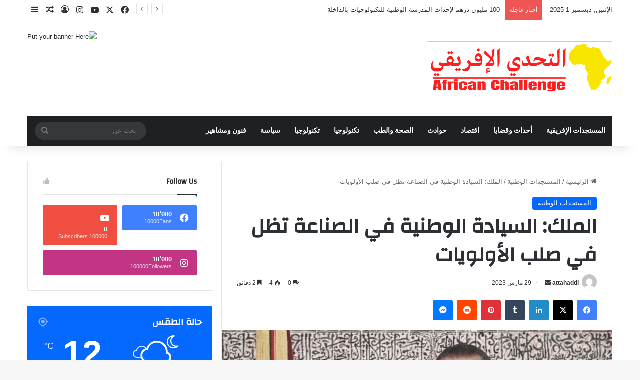

--- FILE ---
content_type: text/html; charset=UTF-8
request_url: https://attahaddi.com/%D8%A7%D9%84%D9%85%D9%84%D9%83-%D8%A7%D9%84%D8%B3%D9%8A%D8%A7%D8%AF%D8%A9-%D8%A7%D9%84%D9%88%D8%B7%D9%86%D9%8A%D8%A9-%D9%81%D9%8A-%D8%A7%D9%84%D8%B5%D9%86%D8%A7%D8%B9%D8%A9-%D8%AA%D8%B8%D9%84-%D9%81/
body_size: 30034
content:
<!DOCTYPE html>
<html dir="rtl" lang="ar" class="" data-skin="light" prefix="og: http://ogp.me/ns#">
<head>
	<meta charset="UTF-8" />
	<link rel="profile" href="https://gmpg.org/xfn/11" />
	<title>الملك: السيادة الوطنية في الصناعة تظل في صلب الأولويات &#8211; التحدي الإفريقي</title><link rel="stylesheet" href="https://attahaddi.com/wp-content/cache/min/1/b58212a33066d75e9d5402bb286d07a7.css" media="all" data-minify="1" />

<meta http-equiv='x-dns-prefetch-control' content='on'>
<link rel='dns-prefetch' href='//cdnjs.cloudflare.com' />
<link rel='dns-prefetch' href='//ajax.googleapis.com' />
<link rel='dns-prefetch' href='//fonts.googleapis.com' />
<link rel='dns-prefetch' href='//fonts.gstatic.com' />
<link rel='dns-prefetch' href='//s.gravatar.com' />
<link rel='dns-prefetch' href='//www.google-analytics.com' />
<link rel='preload' as='script' href='https://ajax.googleapis.com/ajax/libs/webfont/1/webfont.js'>
<meta name='robots' content='max-image-preview:large' />
	<style>img:is([sizes="auto" i], [sizes^="auto," i]) { contain-intrinsic-size: 3000px 1500px }</style>
	<link rel="alternate" type="application/rss+xml" title="التحدي الإفريقي &laquo; الخلاصة" href="https://attahaddi.com/feed/" />
<link rel="alternate" type="application/rss+xml" title="التحدي الإفريقي &laquo; خلاصة التعليقات" href="https://attahaddi.com/comments/feed/" />
<link rel="alternate" type="application/rss+xml" title="التحدي الإفريقي &laquo; الملك: السيادة الوطنية في الصناعة تظل في صلب الأولويات خلاصة التعليقات" href="https://attahaddi.com/%d8%a7%d9%84%d9%85%d9%84%d9%83-%d8%a7%d9%84%d8%b3%d9%8a%d8%a7%d8%af%d8%a9-%d8%a7%d9%84%d9%88%d8%b7%d9%86%d9%8a%d8%a9-%d9%81%d9%8a-%d8%a7%d9%84%d8%b5%d9%86%d8%a7%d8%b9%d8%a9-%d8%aa%d8%b8%d9%84-%d9%81/feed/" />

		<style type="text/css">
			:root{				
			--tie-preset-gradient-1: linear-gradient(135deg, rgba(6, 147, 227, 1) 0%, rgb(155, 81, 224) 100%);
			--tie-preset-gradient-2: linear-gradient(135deg, rgb(122, 220, 180) 0%, rgb(0, 208, 130) 100%);
			--tie-preset-gradient-3: linear-gradient(135deg, rgba(252, 185, 0, 1) 0%, rgba(255, 105, 0, 1) 100%);
			--tie-preset-gradient-4: linear-gradient(135deg, rgba(255, 105, 0, 1) 0%, rgb(207, 46, 46) 100%);
			--tie-preset-gradient-5: linear-gradient(135deg, rgb(238, 238, 238) 0%, rgb(169, 184, 195) 100%);
			--tie-preset-gradient-6: linear-gradient(135deg, rgb(74, 234, 220) 0%, rgb(151, 120, 209) 20%, rgb(207, 42, 186) 40%, rgb(238, 44, 130) 60%, rgb(251, 105, 98) 80%, rgb(254, 248, 76) 100%);
			--tie-preset-gradient-7: linear-gradient(135deg, rgb(255, 206, 236) 0%, rgb(152, 150, 240) 100%);
			--tie-preset-gradient-8: linear-gradient(135deg, rgb(254, 205, 165) 0%, rgb(254, 45, 45) 50%, rgb(107, 0, 62) 100%);
			--tie-preset-gradient-9: linear-gradient(135deg, rgb(255, 203, 112) 0%, rgb(199, 81, 192) 50%, rgb(65, 88, 208) 100%);
			--tie-preset-gradient-10: linear-gradient(135deg, rgb(255, 245, 203) 0%, rgb(182, 227, 212) 50%, rgb(51, 167, 181) 100%);
			--tie-preset-gradient-11: linear-gradient(135deg, rgb(202, 248, 128) 0%, rgb(113, 206, 126) 100%);
			--tie-preset-gradient-12: linear-gradient(135deg, rgb(2, 3, 129) 0%, rgb(40, 116, 252) 100%);
			--tie-preset-gradient-13: linear-gradient(135deg, #4D34FA, #ad34fa);
			--tie-preset-gradient-14: linear-gradient(135deg, #0057FF, #31B5FF);
			--tie-preset-gradient-15: linear-gradient(135deg, #FF007A, #FF81BD);
			--tie-preset-gradient-16: linear-gradient(135deg, #14111E, #4B4462);
			--tie-preset-gradient-17: linear-gradient(135deg, #F32758, #FFC581);

			
					--main-nav-background: #1f2024;
					--main-nav-secondry-background: rgba(0,0,0,0.2);
					--main-nav-primary-color: #0088ff;
					--main-nav-contrast-primary-color: #FFFFFF;
					--main-nav-text-color: #FFFFFF;
					--main-nav-secondry-text-color: rgba(225,255,255,0.5);
					--main-nav-main-border-color: rgba(255,255,255,0.07);
					--main-nav-secondry-border-color: rgba(255,255,255,0.04);
				
			}
		</style>
	
<meta property="og:title" content="الملك: السيادة الوطنية في الصناعة تظل في صلب الأولويات - التحدي الإفريقي" />
<meta property="og:type" content="article" />
<meta property="og:description" content="أكد الملك محمد السادس أنه بالنظر إلى هشاشة سلاسل القيم العالمية، وفي ظل الاعتماد الكبير على الواردات" />
<meta property="og:url" content="https://attahaddi.com/%d8%a7%d9%84%d9%85%d9%84%d9%83-%d8%a7%d9%84%d8%b3%d9%8a%d8%a7%d8%af%d8%a9-%d8%a7%d9%84%d9%88%d8%b7%d9%86%d9%8a%d8%a9-%d9%81%d9%8a-%d8%a7%d9%84%d8%b5%d9%86%d8%a7%d8%b9%d8%a9-%d8%aa%d8%b8%d9%84-%d9%81/" />
<meta property="og:site_name" content="التحدي الإفريقي" />
<meta property="og:image" content="https://attahaddi.com/wp-content/uploads/2023/03/WhatsApp-Image-2020-02-16-at-20.12.36.jpeg" />
<meta name="viewport" content="width=device-width, initial-scale=1.0" />
<style id='wp-emoji-styles-inline-css' type='text/css'>

	img.wp-smiley, img.emoji {
		display: inline !important;
		border: none !important;
		box-shadow: none !important;
		height: 1em !important;
		width: 1em !important;
		margin: 0 0.07em !important;
		vertical-align: -0.1em !important;
		background: none !important;
		padding: 0 !important;
	}
</style>

<style id='wp-block-library-theme-inline-css' type='text/css'>
.wp-block-audio :where(figcaption){color:#555;font-size:13px;text-align:center}.is-dark-theme .wp-block-audio :where(figcaption){color:#ffffffa6}.wp-block-audio{margin:0 0 1em}.wp-block-code{border:1px solid #ccc;border-radius:4px;font-family:Menlo,Consolas,monaco,monospace;padding:.8em 1em}.wp-block-embed :where(figcaption){color:#555;font-size:13px;text-align:center}.is-dark-theme .wp-block-embed :where(figcaption){color:#ffffffa6}.wp-block-embed{margin:0 0 1em}.blocks-gallery-caption{color:#555;font-size:13px;text-align:center}.is-dark-theme .blocks-gallery-caption{color:#ffffffa6}:root :where(.wp-block-image figcaption){color:#555;font-size:13px;text-align:center}.is-dark-theme :root :where(.wp-block-image figcaption){color:#ffffffa6}.wp-block-image{margin:0 0 1em}.wp-block-pullquote{border-bottom:4px solid;border-top:4px solid;color:currentColor;margin-bottom:1.75em}.wp-block-pullquote cite,.wp-block-pullquote footer,.wp-block-pullquote__citation{color:currentColor;font-size:.8125em;font-style:normal;text-transform:uppercase}.wp-block-quote{border-left:.25em solid;margin:0 0 1.75em;padding-left:1em}.wp-block-quote cite,.wp-block-quote footer{color:currentColor;font-size:.8125em;font-style:normal;position:relative}.wp-block-quote:where(.has-text-align-right){border-left:none;border-right:.25em solid;padding-left:0;padding-right:1em}.wp-block-quote:where(.has-text-align-center){border:none;padding-left:0}.wp-block-quote.is-large,.wp-block-quote.is-style-large,.wp-block-quote:where(.is-style-plain){border:none}.wp-block-search .wp-block-search__label{font-weight:700}.wp-block-search__button{border:1px solid #ccc;padding:.375em .625em}:where(.wp-block-group.has-background){padding:1.25em 2.375em}.wp-block-separator.has-css-opacity{opacity:.4}.wp-block-separator{border:none;border-bottom:2px solid;margin-left:auto;margin-right:auto}.wp-block-separator.has-alpha-channel-opacity{opacity:1}.wp-block-separator:not(.is-style-wide):not(.is-style-dots){width:100px}.wp-block-separator.has-background:not(.is-style-dots){border-bottom:none;height:1px}.wp-block-separator.has-background:not(.is-style-wide):not(.is-style-dots){height:2px}.wp-block-table{margin:0 0 1em}.wp-block-table td,.wp-block-table th{word-break:normal}.wp-block-table :where(figcaption){color:#555;font-size:13px;text-align:center}.is-dark-theme .wp-block-table :where(figcaption){color:#ffffffa6}.wp-block-video :where(figcaption){color:#555;font-size:13px;text-align:center}.is-dark-theme .wp-block-video :where(figcaption){color:#ffffffa6}.wp-block-video{margin:0 0 1em}:root :where(.wp-block-template-part.has-background){margin-bottom:0;margin-top:0;padding:1.25em 2.375em}
</style>
<style id='classic-theme-styles-inline-css' type='text/css'>
/*! This file is auto-generated */
.wp-block-button__link{color:#fff;background-color:#32373c;border-radius:9999px;box-shadow:none;text-decoration:none;padding:calc(.667em + 2px) calc(1.333em + 2px);font-size:1.125em}.wp-block-file__button{background:#32373c;color:#fff;text-decoration:none}
</style>
<style id='global-styles-inline-css' type='text/css'>
:root{--wp--preset--aspect-ratio--square: 1;--wp--preset--aspect-ratio--4-3: 4/3;--wp--preset--aspect-ratio--3-4: 3/4;--wp--preset--aspect-ratio--3-2: 3/2;--wp--preset--aspect-ratio--2-3: 2/3;--wp--preset--aspect-ratio--16-9: 16/9;--wp--preset--aspect-ratio--9-16: 9/16;--wp--preset--color--black: #000000;--wp--preset--color--cyan-bluish-gray: #abb8c3;--wp--preset--color--white: #ffffff;--wp--preset--color--pale-pink: #f78da7;--wp--preset--color--vivid-red: #cf2e2e;--wp--preset--color--luminous-vivid-orange: #ff6900;--wp--preset--color--luminous-vivid-amber: #fcb900;--wp--preset--color--light-green-cyan: #7bdcb5;--wp--preset--color--vivid-green-cyan: #00d084;--wp--preset--color--pale-cyan-blue: #8ed1fc;--wp--preset--color--vivid-cyan-blue: #0693e3;--wp--preset--color--vivid-purple: #9b51e0;--wp--preset--gradient--vivid-cyan-blue-to-vivid-purple: linear-gradient(135deg,rgba(6,147,227,1) 0%,rgb(155,81,224) 100%);--wp--preset--gradient--light-green-cyan-to-vivid-green-cyan: linear-gradient(135deg,rgb(122,220,180) 0%,rgb(0,208,130) 100%);--wp--preset--gradient--luminous-vivid-amber-to-luminous-vivid-orange: linear-gradient(135deg,rgba(252,185,0,1) 0%,rgba(255,105,0,1) 100%);--wp--preset--gradient--luminous-vivid-orange-to-vivid-red: linear-gradient(135deg,rgba(255,105,0,1) 0%,rgb(207,46,46) 100%);--wp--preset--gradient--very-light-gray-to-cyan-bluish-gray: linear-gradient(135deg,rgb(238,238,238) 0%,rgb(169,184,195) 100%);--wp--preset--gradient--cool-to-warm-spectrum: linear-gradient(135deg,rgb(74,234,220) 0%,rgb(151,120,209) 20%,rgb(207,42,186) 40%,rgb(238,44,130) 60%,rgb(251,105,98) 80%,rgb(254,248,76) 100%);--wp--preset--gradient--blush-light-purple: linear-gradient(135deg,rgb(255,206,236) 0%,rgb(152,150,240) 100%);--wp--preset--gradient--blush-bordeaux: linear-gradient(135deg,rgb(254,205,165) 0%,rgb(254,45,45) 50%,rgb(107,0,62) 100%);--wp--preset--gradient--luminous-dusk: linear-gradient(135deg,rgb(255,203,112) 0%,rgb(199,81,192) 50%,rgb(65,88,208) 100%);--wp--preset--gradient--pale-ocean: linear-gradient(135deg,rgb(255,245,203) 0%,rgb(182,227,212) 50%,rgb(51,167,181) 100%);--wp--preset--gradient--electric-grass: linear-gradient(135deg,rgb(202,248,128) 0%,rgb(113,206,126) 100%);--wp--preset--gradient--midnight: linear-gradient(135deg,rgb(2,3,129) 0%,rgb(40,116,252) 100%);--wp--preset--font-size--small: 13px;--wp--preset--font-size--medium: 20px;--wp--preset--font-size--large: 36px;--wp--preset--font-size--x-large: 42px;--wp--preset--spacing--20: 0.44rem;--wp--preset--spacing--30: 0.67rem;--wp--preset--spacing--40: 1rem;--wp--preset--spacing--50: 1.5rem;--wp--preset--spacing--60: 2.25rem;--wp--preset--spacing--70: 3.38rem;--wp--preset--spacing--80: 5.06rem;--wp--preset--shadow--natural: 6px 6px 9px rgba(0, 0, 0, 0.2);--wp--preset--shadow--deep: 12px 12px 50px rgba(0, 0, 0, 0.4);--wp--preset--shadow--sharp: 6px 6px 0px rgba(0, 0, 0, 0.2);--wp--preset--shadow--outlined: 6px 6px 0px -3px rgba(255, 255, 255, 1), 6px 6px rgba(0, 0, 0, 1);--wp--preset--shadow--crisp: 6px 6px 0px rgba(0, 0, 0, 1);}:where(.is-layout-flex){gap: 0.5em;}:where(.is-layout-grid){gap: 0.5em;}body .is-layout-flex{display: flex;}.is-layout-flex{flex-wrap: wrap;align-items: center;}.is-layout-flex > :is(*, div){margin: 0;}body .is-layout-grid{display: grid;}.is-layout-grid > :is(*, div){margin: 0;}:where(.wp-block-columns.is-layout-flex){gap: 2em;}:where(.wp-block-columns.is-layout-grid){gap: 2em;}:where(.wp-block-post-template.is-layout-flex){gap: 1.25em;}:where(.wp-block-post-template.is-layout-grid){gap: 1.25em;}.has-black-color{color: var(--wp--preset--color--black) !important;}.has-cyan-bluish-gray-color{color: var(--wp--preset--color--cyan-bluish-gray) !important;}.has-white-color{color: var(--wp--preset--color--white) !important;}.has-pale-pink-color{color: var(--wp--preset--color--pale-pink) !important;}.has-vivid-red-color{color: var(--wp--preset--color--vivid-red) !important;}.has-luminous-vivid-orange-color{color: var(--wp--preset--color--luminous-vivid-orange) !important;}.has-luminous-vivid-amber-color{color: var(--wp--preset--color--luminous-vivid-amber) !important;}.has-light-green-cyan-color{color: var(--wp--preset--color--light-green-cyan) !important;}.has-vivid-green-cyan-color{color: var(--wp--preset--color--vivid-green-cyan) !important;}.has-pale-cyan-blue-color{color: var(--wp--preset--color--pale-cyan-blue) !important;}.has-vivid-cyan-blue-color{color: var(--wp--preset--color--vivid-cyan-blue) !important;}.has-vivid-purple-color{color: var(--wp--preset--color--vivid-purple) !important;}.has-black-background-color{background-color: var(--wp--preset--color--black) !important;}.has-cyan-bluish-gray-background-color{background-color: var(--wp--preset--color--cyan-bluish-gray) !important;}.has-white-background-color{background-color: var(--wp--preset--color--white) !important;}.has-pale-pink-background-color{background-color: var(--wp--preset--color--pale-pink) !important;}.has-vivid-red-background-color{background-color: var(--wp--preset--color--vivid-red) !important;}.has-luminous-vivid-orange-background-color{background-color: var(--wp--preset--color--luminous-vivid-orange) !important;}.has-luminous-vivid-amber-background-color{background-color: var(--wp--preset--color--luminous-vivid-amber) !important;}.has-light-green-cyan-background-color{background-color: var(--wp--preset--color--light-green-cyan) !important;}.has-vivid-green-cyan-background-color{background-color: var(--wp--preset--color--vivid-green-cyan) !important;}.has-pale-cyan-blue-background-color{background-color: var(--wp--preset--color--pale-cyan-blue) !important;}.has-vivid-cyan-blue-background-color{background-color: var(--wp--preset--color--vivid-cyan-blue) !important;}.has-vivid-purple-background-color{background-color: var(--wp--preset--color--vivid-purple) !important;}.has-black-border-color{border-color: var(--wp--preset--color--black) !important;}.has-cyan-bluish-gray-border-color{border-color: var(--wp--preset--color--cyan-bluish-gray) !important;}.has-white-border-color{border-color: var(--wp--preset--color--white) !important;}.has-pale-pink-border-color{border-color: var(--wp--preset--color--pale-pink) !important;}.has-vivid-red-border-color{border-color: var(--wp--preset--color--vivid-red) !important;}.has-luminous-vivid-orange-border-color{border-color: var(--wp--preset--color--luminous-vivid-orange) !important;}.has-luminous-vivid-amber-border-color{border-color: var(--wp--preset--color--luminous-vivid-amber) !important;}.has-light-green-cyan-border-color{border-color: var(--wp--preset--color--light-green-cyan) !important;}.has-vivid-green-cyan-border-color{border-color: var(--wp--preset--color--vivid-green-cyan) !important;}.has-pale-cyan-blue-border-color{border-color: var(--wp--preset--color--pale-cyan-blue) !important;}.has-vivid-cyan-blue-border-color{border-color: var(--wp--preset--color--vivid-cyan-blue) !important;}.has-vivid-purple-border-color{border-color: var(--wp--preset--color--vivid-purple) !important;}.has-vivid-cyan-blue-to-vivid-purple-gradient-background{background: var(--wp--preset--gradient--vivid-cyan-blue-to-vivid-purple) !important;}.has-light-green-cyan-to-vivid-green-cyan-gradient-background{background: var(--wp--preset--gradient--light-green-cyan-to-vivid-green-cyan) !important;}.has-luminous-vivid-amber-to-luminous-vivid-orange-gradient-background{background: var(--wp--preset--gradient--luminous-vivid-amber-to-luminous-vivid-orange) !important;}.has-luminous-vivid-orange-to-vivid-red-gradient-background{background: var(--wp--preset--gradient--luminous-vivid-orange-to-vivid-red) !important;}.has-very-light-gray-to-cyan-bluish-gray-gradient-background{background: var(--wp--preset--gradient--very-light-gray-to-cyan-bluish-gray) !important;}.has-cool-to-warm-spectrum-gradient-background{background: var(--wp--preset--gradient--cool-to-warm-spectrum) !important;}.has-blush-light-purple-gradient-background{background: var(--wp--preset--gradient--blush-light-purple) !important;}.has-blush-bordeaux-gradient-background{background: var(--wp--preset--gradient--blush-bordeaux) !important;}.has-luminous-dusk-gradient-background{background: var(--wp--preset--gradient--luminous-dusk) !important;}.has-pale-ocean-gradient-background{background: var(--wp--preset--gradient--pale-ocean) !important;}.has-electric-grass-gradient-background{background: var(--wp--preset--gradient--electric-grass) !important;}.has-midnight-gradient-background{background: var(--wp--preset--gradient--midnight) !important;}.has-small-font-size{font-size: var(--wp--preset--font-size--small) !important;}.has-medium-font-size{font-size: var(--wp--preset--font-size--medium) !important;}.has-large-font-size{font-size: var(--wp--preset--font-size--large) !important;}.has-x-large-font-size{font-size: var(--wp--preset--font-size--x-large) !important;}
:where(.wp-block-post-template.is-layout-flex){gap: 1.25em;}:where(.wp-block-post-template.is-layout-grid){gap: 1.25em;}
:where(.wp-block-columns.is-layout-flex){gap: 2em;}:where(.wp-block-columns.is-layout-grid){gap: 2em;}
:root :where(.wp-block-pullquote){font-size: 1.5em;line-height: 1.6;}
</style>









<link rel='stylesheet' id='tie-css-print-css' href='https://attahaddi.com/wp-content/themes/jannah/assets/css/print.css?ver=7.0.5' type='text/css' media='print' />
<style id='tie-css-print-inline-css' type='text/css'>
.wf-active .logo-text,.wf-active h1,.wf-active h2,.wf-active h3,.wf-active h4,.wf-active h5,.wf-active h6,.wf-active .the-subtitle{font-family: 'Changa';}.wf-active #main-nav .main-menu > ul > li > a{font-family: 'Questrial';}#main-nav .main-menu > ul > li > a{text-transform: uppercase;}#tie-wrapper .mag-box.big-post-left-box li:not(:first-child) .post-title,#tie-wrapper .mag-box.big-post-top-box li:not(:first-child) .post-title,#tie-wrapper .mag-box.half-box li:not(:first-child) .post-title,#tie-wrapper .mag-box.big-thumb-left-box li:not(:first-child) .post-title,#tie-wrapper .mag-box.scrolling-box .slide .post-title,#tie-wrapper .mag-box.miscellaneous-box li:not(:first-child) .post-title{font-weight: 500;}.tie-cat-55,.tie-cat-item-55 > span{background-color:#e67e22 !important;color:#FFFFFF !important;}.tie-cat-55:after{border-top-color:#e67e22 !important;}.tie-cat-55:hover{background-color:#c86004 !important;}.tie-cat-55:hover:after{border-top-color:#c86004 !important;}.tie-cat-64,.tie-cat-item-64 > span{background-color:#2ecc71 !important;color:#FFFFFF !important;}.tie-cat-64:after{border-top-color:#2ecc71 !important;}.tie-cat-64:hover{background-color:#10ae53 !important;}.tie-cat-64:hover:after{border-top-color:#10ae53 !important;}.tie-cat-68,.tie-cat-item-68 > span{background-color:#9b59b6 !important;color:#FFFFFF !important;}.tie-cat-68:after{border-top-color:#9b59b6 !important;}.tie-cat-68:hover{background-color:#7d3b98 !important;}.tie-cat-68:hover:after{border-top-color:#7d3b98 !important;}.tie-cat-69,.tie-cat-item-69 > span{background-color:#34495e !important;color:#FFFFFF !important;}.tie-cat-69:after{border-top-color:#34495e !important;}.tie-cat-69:hover{background-color:#162b40 !important;}.tie-cat-69:hover:after{border-top-color:#162b40 !important;}.tie-cat-72,.tie-cat-item-72 > span{background-color:#795548 !important;color:#FFFFFF !important;}.tie-cat-72:after{border-top-color:#795548 !important;}.tie-cat-72:hover{background-color:#5b372a !important;}.tie-cat-72:hover:after{border-top-color:#5b372a !important;}.tie-cat-73,.tie-cat-item-73 > span{background-color:#4CAF50 !important;color:#FFFFFF !important;}.tie-cat-73:after{border-top-color:#4CAF50 !important;}.tie-cat-73:hover{background-color:#2e9132 !important;}.tie-cat-73:hover:after{border-top-color:#2e9132 !important;}@media (max-width: 991px){.side-aside.dark-skin{background: #2f88d6;background: -webkit-linear-gradient(135deg,#5933a2,#2f88d6 );background: -moz-linear-gradient(135deg,#5933a2,#2f88d6 );background: -o-linear-gradient(135deg,#5933a2,#2f88d6 );background: linear-gradient(135deg,#2f88d6,#5933a2 );}}
</style>
<script type="text/javascript" src="https://attahaddi.com/wp-includes/js/jquery/jquery.min.js?ver=3.7.1" id="jquery-core-js" defer></script>

<link rel="https://api.w.org/" href="https://attahaddi.com/wp-json/" /><link rel="alternate" title="JSON" type="application/json" href="https://attahaddi.com/wp-json/wp/v2/posts/1452" /><link rel="EditURI" type="application/rsd+xml" title="RSD" href="https://attahaddi.com/xmlrpc.php?rsd" />
<meta name="generator" content="WordPress 6.8.3" />
<link rel="canonical" href="https://attahaddi.com/%d8%a7%d9%84%d9%85%d9%84%d9%83-%d8%a7%d9%84%d8%b3%d9%8a%d8%a7%d8%af%d8%a9-%d8%a7%d9%84%d9%88%d8%b7%d9%86%d9%8a%d8%a9-%d9%81%d9%8a-%d8%a7%d9%84%d8%b5%d9%86%d8%a7%d8%b9%d8%a9-%d8%aa%d8%b8%d9%84-%d9%81/" />
<link rel='shortlink' href='https://attahaddi.com/?p=1452' />
<link rel="alternate" title="oEmbed (JSON)" type="application/json+oembed" href="https://attahaddi.com/wp-json/oembed/1.0/embed?url=https%3A%2F%2Fattahaddi.com%2F%25d8%25a7%25d9%2584%25d9%2585%25d9%2584%25d9%2583-%25d8%25a7%25d9%2584%25d8%25b3%25d9%258a%25d8%25a7%25d8%25af%25d8%25a9-%25d8%25a7%25d9%2584%25d9%2588%25d8%25b7%25d9%2586%25d9%258a%25d8%25a9-%25d9%2581%25d9%258a-%25d8%25a7%25d9%2584%25d8%25b5%25d9%2586%25d8%25a7%25d8%25b9%25d8%25a9-%25d8%25aa%25d8%25b8%25d9%2584-%25d9%2581%2F" />
<link rel="alternate" title="oEmbed (XML)" type="text/xml+oembed" href="https://attahaddi.com/wp-json/oembed/1.0/embed?url=https%3A%2F%2Fattahaddi.com%2F%25d8%25a7%25d9%2584%25d9%2585%25d9%2584%25d9%2583-%25d8%25a7%25d9%2584%25d8%25b3%25d9%258a%25d8%25a7%25d8%25af%25d8%25a9-%25d8%25a7%25d9%2584%25d9%2588%25d8%25b7%25d9%2586%25d9%258a%25d8%25a9-%25d9%2581%25d9%258a-%25d8%25a7%25d9%2584%25d8%25b5%25d9%2586%25d8%25a7%25d8%25b9%25d8%25a9-%25d8%25aa%25d8%25b8%25d9%2584-%25d9%2581%2F&#038;format=xml" />
 <meta name="description" content="أكد الملك محمد السادس أنه بالنظر إلى هشاشة سلاسل القيم العالمية، وفي ظل الاعتماد الكبير على الواردات، فإن سيادة المغرب في الصناعة تظل في صلب الأولويات" /><meta http-equiv="X-UA-Compatible" content="IE=edge">
<noscript><style id="rocket-lazyload-nojs-css">.rll-youtube-player, [data-lazy-src]{display:none !important;}</style></noscript></head>

<body id="tie-body" class="rtl wp-singular post-template-default single single-post postid-1452 single-format-standard wp-theme-jannah tie-no-js wrapper-has-shadow block-head-1 magazine1 is-thumb-overlay-disabled is-desktop is-header-layout-3 has-header-ad sidebar-left has-sidebar post-layout-1 narrow-title-narrow-media has-mobile-share hide_share_post_top hide_share_post_bottom">



<div class="background-overlay">

	<div id="tie-container" class="site tie-container">

		
		<div id="tie-wrapper">

			
<header id="theme-header" class="theme-header header-layout-3 main-nav-dark main-nav-default-dark main-nav-below main-nav-boxed has-stream-item top-nav-active top-nav-light top-nav-default-light top-nav-above has-shadow has-normal-width-logo mobile-header-default">
	
<nav id="top-nav"  class="has-date-breaking-components top-nav header-nav has-breaking-news" aria-label="الشريط العلوي">
	<div class="container">
		<div class="topbar-wrapper">

			
					<div class="topbar-today-date">
						الإثنين, ديسمبر 1 2025					</div>
					
			<div class="tie-alignleft">
				
<div class="breaking controls-is-active">

	<span class="breaking-title">
		<span class="tie-icon-bolt breaking-icon" aria-hidden="true"></span>
		<span class="breaking-title-text">أخبار عاجلة</span>
	</span>

	<ul id="breaking-news-in-header" class="breaking-news" data-type="reveal" data-arrows="true">

		
							<li class="news-item">
								<a href="https://attahaddi.com/%d8%a5%d9%82%d9%84%d9%8a%d9%85-%d8%a8%d8%b1%d8%b4%d9%8a%d8%af-%d9%87%d8%af%d8%b1-%d8%a7%d9%84%d9%85%d9%8a%d8%a7%d9%87-%d8%a7%d9%84%d8%b5%d8%a7%d9%84%d8%ad%d8%a9-%d9%84%d9%84%d8%b4%d8%b1%d8%a8-%d8%a8/">إقليم برشيد.. هدر المياه الصالحة للشرب بسبب إهمال الشركة الجهوية المتعددة الخدمات لمهامها</a>
							</li>

							
							<li class="news-item">
								<a href="https://attahaddi.com/%d8%a7%d9%84%d8%b9%d8%ab%d9%88%d8%b1-%d8%b9%d9%84%d9%89-%d8%ac%d8%ab%d8%aa-%d8%b2%d9%88%d8%ac%d9%8a%d9%86-%d9%88%d8%a7%d8%a8%d9%86%d9%87%d9%85%d8%a7-%d8%af%d8%a7%d8%ae%d9%84-%d9%85%d9%86%d8%b2%d9%84/">العثور على جثت زوجين وابنهما داخل منزل يثير الاستنفار بحد السوالم</a>
							</li>

							
							<li class="news-item">
								<a href="https://attahaddi.com/100-%d9%85%d9%84%d9%8a%d9%88%d9%86-%d8%af%d8%b1%d9%87%d9%85-%d9%84%d8%a5%d8%ad%d8%af%d8%a7%d8%ab-%d8%a7%d9%84%d9%85%d8%af%d8%b1%d8%b3%d8%a9-%d8%a7%d9%84%d9%88%d8%b7%d9%86%d9%8a%d8%a9-%d9%84%d9%84/">100 مليون درهم لإحداث المدرسة الوطنية للتكنولوجيات بالداخلة</a>
							</li>

							
							<li class="news-item">
								<a href="https://attahaddi.com/%d8%aa%d8%b9%d8%a8%d8%a6%d8%a9-%d9%88%d8%a7%d8%b3%d8%b9%d8%a9-%d8%a8%d8%a3%d8%b2%d9%8a%d9%84%d8%a7%d9%84-%d9%84%d8%aa%d9%85%d9%83%d9%8a%d9%86-%d8%a7%d9%84%d8%b3%d8%a7%d9%83%d9%86%d8%a9-%d8%a7%d9%84/">تعبئة واسعة بأزيلال لتمكين الساكنة الجبلية من الولوج إلى العلاج</a>
							</li>

							
							<li class="news-item">
								<a href="https://attahaddi.com/%d8%a7%d9%84%d9%81%d8%b6%d9%8a%d8%ad%d8%a9-%d8%a7%d9%84%d8%aa%d9%8a-%d9%83%d8%b4%d9%81%d8%aa-%d8%a7%d9%84%d9%88%d8%ac%d9%87-%d8%a7%d9%84%d8%ad%d9%82%d9%8a%d9%82%d9%8a-%d9%84%d9%88%d8%ad%d8%af/"> الفضيحة التي كشفت الوجه الحقيقي لوحدة 8200.. وحرب الوعي على الأمة العربية والإسلامية</a>
							</li>

							
							<li class="news-item">
								<a href="https://attahaddi.com/%d8%a5%d8%b5%d8%a7%d8%a8%d8%a7%d8%aa-%d9%81%d9%8a-%d8%ad%d8%b1%d9%8a%d9%82-%d8%a8%d9%85%d9%86%d8%b2%d9%84-%d9%81%d9%8a-%d8%b7%d9%86%d8%ac%d8%a9/">إصابات في حريق بمنزل في طنجة</a>
							</li>

							
							<li class="news-item">
								<a href="https://attahaddi.com/%d9%85%d9%86-%d8%aa%d9%8a%d8%b3%d8%a9-%d8%a3%d8%ae%d9%86%d9%88%d8%b4-%d9%8a%d8%b3%d8%aa%d8%b9%d8%b1%d8%b6-%d8%ac%d8%a7%d9%86%d8%a8%d8%a7-%d9%85%d9%86-%d8%a5%d9%86%d8%ac%d8%a7%d8%b2%d8%a7%d8%aa/">من تيسة.. أخنوش يستعرض جانبا من إنجازات حكومته لفائدة الأسر المغربية</a>
							</li>

							
							<li class="news-item">
								<a href="https://attahaddi.com/%d8%a8%d9%84%d9%82%d9%8a%d8%b3-%d8%aa%d8%ab%d9%8a%d8%b1-%d9%82%d9%84%d9%82-%d9%88%d8%ae%d9%88%d9%81-%d9%85%d8%ad%d8%a8%d9%8a-%d8%a7%d9%84%d9%81%d9%86%d8%a7%d9%86%d8%a9-%d8%b4%d9%8a%d8%b1%d9%8a%d9%86/">بلقيس تثير قلق وخوف محبي الفنانة شيرين</a>
							</li>

							
							<li class="news-item">
								<a href="https://attahaddi.com/%d9%86%d9%82%d8%a7%d8%a8%d8%a9-%d8%aa%d8%ad%d9%85%d9%84-%d9%88%d8%b2%d8%a7%d8%b1%d8%a9-%d8%a7%d9%84%d8%aa%d8%b1%d8%a8%d9%8a%d8%a9-%d8%a7%d9%84%d9%88%d8%b7%d9%86%d9%8a%d8%a9-%d9%88%d9%81%d8%a7%d8%a9/">نقابة تحمل وزارة التربية الوطنية وفاة مفتشة وإصابة أخرى</a>
							</li>

							
							<li class="news-item">
								<a href="https://attahaddi.com/%d9%88%d9%81%d8%a7%d8%a9-%d9%84%d8%a7%d8%b9%d8%a8-%d9%85%d8%ba%d8%b1%d8%a8%d9%8a-%d9%88%d9%88%d8%a7%d9%84%d8%af%d9%8a%d9%87-%d8%a7%d8%ae%d8%aa%d9%86%d8%a7%d9%82%d8%a7-%d8%a8%d8%ba%d8%a7%d8%b2-%d8%a7/">وفاة لاعب مغربي ووالديه اختناقا بغاز البوتان</a>
							</li>

							
	</ul>
</div><!-- #breaking /-->
			</div><!-- .tie-alignleft /-->

			<div class="tie-alignright">
				<ul class="components"> <li class="social-icons-item"><a class="social-link facebook-social-icon" rel="external noopener nofollow" target="_blank" href="https://www.facebook.com/profile.php?id=100086735689848"><span class="tie-social-icon tie-icon-facebook"></span><span class="screen-reader-text">فيسبوك</span></a></li><li class="social-icons-item"><a class="social-link twitter-social-icon" rel="external noopener nofollow" target="_blank" href="#"><span class="tie-social-icon tie-icon-twitter"></span><span class="screen-reader-text">X</span></a></li><li class="social-icons-item"><a class="social-link youtube-social-icon" rel="external noopener nofollow" target="_blank" href="https://www.youtube.com/@zizimoulayzaid1851"><span class="tie-social-icon tie-icon-youtube"></span><span class="screen-reader-text">يوتيوب</span></a></li><li class="social-icons-item"><a class="social-link instagram-social-icon" rel="external noopener nofollow" target="_blank" href="https://www.instagram.com/attahaddi.tv20/"><span class="tie-social-icon tie-icon-instagram"></span><span class="screen-reader-text">انستقرام</span></a></li> 
	
		<li class=" popup-login-icon menu-item custom-menu-link">
			<a href="#" class="lgoin-btn tie-popup-trigger">
				<span class="tie-icon-author" aria-hidden="true"></span>
				<span class="screen-reader-text">تسجيل الدخول</span>			</a>
		</li>

				<li class="random-post-icon menu-item custom-menu-link">
		<a href="/%D8%A7%D9%84%D9%85%D9%84%D9%83-%D8%A7%D9%84%D8%B3%D9%8A%D8%A7%D8%AF%D8%A9-%D8%A7%D9%84%D9%88%D8%B7%D9%86%D9%8A%D8%A9-%D9%81%D9%8A-%D8%A7%D9%84%D8%B5%D9%86%D8%A7%D8%B9%D8%A9-%D8%AA%D8%B8%D9%84-%D9%81/?random-post=1" class="random-post" title="مقال عشوائي" rel="nofollow">
			<span class="tie-icon-random" aria-hidden="true"></span>
			<span class="screen-reader-text">مقال عشوائي</span>
		</a>
	</li>
		<li class="side-aside-nav-icon menu-item custom-menu-link">
		<a href="#">
			<span class="tie-icon-navicon" aria-hidden="true"></span>
			<span class="screen-reader-text">إضافة عمود جانبي</span>
		</a>
	</li>
	</ul><!-- Components -->			</div><!-- .tie-alignright /-->

		</div><!-- .topbar-wrapper /-->
	</div><!-- .container /-->
</nav><!-- #top-nav /-->

<div class="container header-container">
	<div class="tie-row logo-row">

		
		<div class="logo-wrapper">
			<div class="tie-col-md-4 logo-container clearfix">
				<div id="mobile-header-components-area_1" class="mobile-header-components"><ul class="components"><li class="mobile-component_menu custom-menu-link"><a href="#" id="mobile-menu-icon" class=""><span class="tie-mobile-menu-icon nav-icon is-layout-1"></span><span class="screen-reader-text">القائمة</span></a></li></ul></div>
		<div id="logo" class="image-logo" >

			
			<a title="التحدي الإفريقي" href="https://attahaddi.com/">
				
				<picture class="tie-logo-default tie-logo-picture">
					
					<source class="tie-logo-source-default tie-logo-source" data-lazy-srcset="https://attahaddi.com/wp-content/uploads/2023/09/logo.png">
					<img class="tie-logo-img-default tie-logo-img" src="data:image/svg+xml,%3Csvg%20xmlns='http://www.w3.org/2000/svg'%20viewBox='0%200%201080%20317'%3E%3C/svg%3E" alt="التحدي الإفريقي" width="1080" height="317" style="max-height:317px; width: auto;" data-lazy-src="https://attahaddi.com/wp-content/uploads/2023/09/logo.png" /><noscript><img class="tie-logo-img-default tie-logo-img" src="https://attahaddi.com/wp-content/uploads/2023/09/logo.png" alt="التحدي الإفريقي" width="1080" height="317" style="max-height:317px; width: auto;" /></noscript>
				</picture>
						</a>

			
		</div><!-- #logo /-->

		<div id="mobile-header-components-area_2" class="mobile-header-components"><ul class="components"><li class="mobile-component_search custom-menu-link">
				<a href="#" class="tie-search-trigger-mobile">
					<span class="tie-icon-search tie-search-icon" aria-hidden="true"></span>
					<span class="screen-reader-text">بحث عن</span>
				</a>
			</li></ul></div>			</div><!-- .tie-col /-->
		</div><!-- .logo-wrapper /-->

		<div class="tie-col-md-8 stream-item stream-item-top-wrapper"><div class="stream-item-top">
					<a href="#" title="Put your banner Here" target="_blank" rel="nofollow noopener">
						<img src="data:image/svg+xml,%3Csvg%20xmlns='http://www.w3.org/2000/svg'%20viewBox='0%200%20728%2091'%3E%3C/svg%3E" alt="Put your banner Here" width="728" height="91" data-lazy-src="https://place-hold.it/728x90" /><noscript><img src="https://place-hold.it/728x90" alt="Put your banner Here" width="728" height="91" /></noscript>
					</a>
				</div></div><!-- .tie-col /-->
	</div><!-- .tie-row /-->
</div><!-- .container /-->

<div class="main-nav-wrapper">
	<nav id="main-nav" data-skin="search-in-main-nav" class="main-nav header-nav live-search-parent menu-style-default menu-style-solid-bg"  aria-label="القائمة الرئيسية">
		<div class="container">

			<div class="main-menu-wrapper">

				
				<div id="menu-components-wrap">

					
					<div class="main-menu main-menu-wrap">
						<div id="main-nav-menu" class="main-menu header-menu"><ul id="menu-categories" class="menu"><li id="menu-item-318" class="menu-item menu-item-type-taxonomy menu-item-object-category menu-item-318"><a href="https://attahaddi.com/category/afirca-news/">المستجدات الإفريقية</a></li>
<li id="menu-item-315" class="menu-item menu-item-type-taxonomy menu-item-object-category menu-item-315"><a href="https://attahaddi.com/category/evenements/">أحداث وقضايا</a></li>
<li id="menu-item-316" class="menu-item menu-item-type-taxonomy menu-item-object-category menu-item-316"><a href="https://attahaddi.com/category/economie/">اقتصاد</a></li>
<li id="menu-item-320" class="menu-item menu-item-type-taxonomy menu-item-object-category menu-item-320"><a href="https://attahaddi.com/category/divers/">حوادث</a></li>
<li id="menu-item-317" class="menu-item menu-item-type-taxonomy menu-item-object-category menu-item-317"><a href="https://attahaddi.com/category/sante/">الصحة والطب</a></li>
<li id="menu-item-319" class="menu-item menu-item-type-taxonomy menu-item-object-category menu-item-319"><a href="https://attahaddi.com/category/technologie/">تكنولوجيا</a></li>
<li id="menu-item-7975" class="menu-item menu-item-type-taxonomy menu-item-object-category menu-item-7975"><a href="https://attahaddi.com/category/technologie/">تكنولوجيا</a></li>
<li id="menu-item-321" class="menu-item menu-item-type-taxonomy menu-item-object-category menu-item-321"><a href="https://attahaddi.com/category/politique/">سياسة</a></li>
<li id="menu-item-7978" class="menu-item menu-item-type-taxonomy menu-item-object-category menu-item-7978"><a href="https://attahaddi.com/category/stars/">فنون ومشاهير</a></li>
</ul></div>					</div><!-- .main-menu /-->

					<ul class="components">			<li class="search-bar menu-item custom-menu-link" aria-label="بحث">
				<form method="get" id="search" action="https://attahaddi.com/">
					<input id="search-input" class="is-ajax-search"  inputmode="search" type="text" name="s" title="بحث عن" placeholder="بحث عن" />
					<button id="search-submit" type="submit">
						<span class="tie-icon-search tie-search-icon" aria-hidden="true"></span>
						<span class="screen-reader-text">بحث عن</span>
					</button>
				</form>
			</li>
			</ul><!-- Components -->
				</div><!-- #menu-components-wrap /-->
			</div><!-- .main-menu-wrapper /-->
		</div><!-- .container /-->

			</nav><!-- #main-nav /-->
</div><!-- .main-nav-wrapper /-->

</header>

<div id="content" class="site-content container"><div id="main-content-row" class="tie-row main-content-row">

<div class="main-content tie-col-md-8 tie-col-xs-12" role="main">

	
	<article id="the-post" class="container-wrapper post-content tie-standard">

		
<header class="entry-header-outer">

	<nav id="breadcrumb"><a href="https://attahaddi.com/"><span class="tie-icon-home" aria-hidden="true"></span> الرئيسية</a><em class="delimiter">/</em><a href="https://attahaddi.com/category/national/">المستجدات الوطنية</a><em class="delimiter">/</em><span class="current">الملك: السيادة الوطنية في الصناعة تظل في صلب الأولويات</span></nav><script type="application/ld+json">{"@context":"http:\/\/schema.org","@type":"BreadcrumbList","@id":"#Breadcrumb","itemListElement":[{"@type":"ListItem","position":1,"item":{"name":"\u0627\u0644\u0631\u0626\u064a\u0633\u064a\u0629","@id":"https:\/\/attahaddi.com\/"}},{"@type":"ListItem","position":2,"item":{"name":"\u0627\u0644\u0645\u0633\u062a\u062c\u062f\u0627\u062a \u0627\u0644\u0648\u0637\u0646\u064a\u0629","@id":"https:\/\/attahaddi.com\/category\/national\/"}}]}</script>
	<div class="entry-header">

		<span class="post-cat-wrap"><a class="post-cat tie-cat-34" href="https://attahaddi.com/category/national/">المستجدات الوطنية</a></span>
		<h1 class="post-title entry-title">
			الملك: السيادة الوطنية في الصناعة تظل في صلب الأولويات		</h1>

		<div class="single-post-meta post-meta clearfix"><span class="author-meta single-author with-avatars"><span class="meta-item meta-author-wrapper meta-author-1">
						<span class="meta-author-avatar">
							<a href="https://attahaddi.com/author/attahaddi/"><img alt='صورة attahaddi' src="data:image/svg+xml,%3Csvg%20xmlns='http://www.w3.org/2000/svg'%20viewBox='0%200%20140%20140'%3E%3C/svg%3E" data-lazy-srcset='https://secure.gravatar.com/avatar/306b08258e07b4307b02d96b4900e260c042b3b66ae1d788cac17aff868a51a0?s=280&#038;d=mm&#038;r=g 2x' class='avatar avatar-140 photo' height='140' width='140' decoding='async' data-lazy-src="https://secure.gravatar.com/avatar/306b08258e07b4307b02d96b4900e260c042b3b66ae1d788cac17aff868a51a0?s=140&#038;d=mm&#038;r=g"/><noscript><img alt='صورة attahaddi' src='https://secure.gravatar.com/avatar/306b08258e07b4307b02d96b4900e260c042b3b66ae1d788cac17aff868a51a0?s=140&#038;d=mm&#038;r=g' srcset='https://secure.gravatar.com/avatar/306b08258e07b4307b02d96b4900e260c042b3b66ae1d788cac17aff868a51a0?s=280&#038;d=mm&#038;r=g 2x' class='avatar avatar-140 photo' height='140' width='140' decoding='async'/></noscript></a>
						</span>
					<span class="meta-author"><a href="https://attahaddi.com/author/attahaddi/" class="author-name tie-icon" title="attahaddi">attahaddi</a></span>
						<a href="/cdn-cgi/l/email-protection#fd908487998794bd9a909c9491d39e9290" class="author-email-link" target="_blank" rel="nofollow noopener" title="أرسل بريدا إلكترونيا">
							<span class="tie-icon-envelope" aria-hidden="true"></span>
							<span class="screen-reader-text">أرسل بريدا إلكترونيا</span>
						</a>
					</span></span><span class="date meta-item tie-icon">29 مارس 2023</span><div class="tie-alignright"><span class="meta-comment tie-icon meta-item fa-before">0</span><span class="meta-views meta-item "><span class="tie-icon-fire" aria-hidden="true"></span> 3 </span><span class="meta-reading-time meta-item"><span class="tie-icon-bookmark" aria-hidden="true"></span> 2 دقائق</span> </div></div><!-- .post-meta -->	</div><!-- .entry-header /-->

	
	
</header><!-- .entry-header-outer /-->



		<div id="share-buttons-top" class="share-buttons share-buttons-top">
			<div class="share-links  icons-only">
				
				<a href="https://www.facebook.com/sharer.php?u=https://attahaddi.com/%d8%a7%d9%84%d9%85%d9%84%d9%83-%d8%a7%d9%84%d8%b3%d9%8a%d8%a7%d8%af%d8%a9-%d8%a7%d9%84%d9%88%d8%b7%d9%86%d9%8a%d8%a9-%d9%81%d9%8a-%d8%a7%d9%84%d8%b5%d9%86%d8%a7%d8%b9%d8%a9-%d8%aa%d8%b8%d9%84-%d9%81/" rel="external noopener nofollow" title="فيسبوك" target="_blank" class="facebook-share-btn " data-raw="https://www.facebook.com/sharer.php?u={post_link}">
					<span class="share-btn-icon tie-icon-facebook"></span> <span class="screen-reader-text">فيسبوك</span>
				</a>
				<a href="https://twitter.com/intent/tweet?text=%D8%A7%D9%84%D9%85%D9%84%D9%83%3A%20%D8%A7%D9%84%D8%B3%D9%8A%D8%A7%D8%AF%D8%A9%20%D8%A7%D9%84%D9%88%D8%B7%D9%86%D9%8A%D8%A9%20%D9%81%D9%8A%20%D8%A7%D9%84%D8%B5%D9%86%D8%A7%D8%B9%D8%A9%20%D8%AA%D8%B8%D9%84%20%D9%81%D9%8A%20%D8%B5%D9%84%D8%A8%20%D8%A7%D9%84%D8%A3%D9%88%D9%84%D9%88%D9%8A%D8%A7%D8%AA&#038;url=https://attahaddi.com/%d8%a7%d9%84%d9%85%d9%84%d9%83-%d8%a7%d9%84%d8%b3%d9%8a%d8%a7%d8%af%d8%a9-%d8%a7%d9%84%d9%88%d8%b7%d9%86%d9%8a%d8%a9-%d9%81%d9%8a-%d8%a7%d9%84%d8%b5%d9%86%d8%a7%d8%b9%d8%a9-%d8%aa%d8%b8%d9%84-%d9%81/" rel="external noopener nofollow" title="X" target="_blank" class="twitter-share-btn " data-raw="https://twitter.com/intent/tweet?text={post_title}&amp;url={post_link}">
					<span class="share-btn-icon tie-icon-twitter"></span> <span class="screen-reader-text">X</span>
				</a>
				<a href="https://www.linkedin.com/shareArticle?mini=true&#038;url=https://attahaddi.com/%d8%a7%d9%84%d9%85%d9%84%d9%83-%d8%a7%d9%84%d8%b3%d9%8a%d8%a7%d8%af%d8%a9-%d8%a7%d9%84%d9%88%d8%b7%d9%86%d9%8a%d8%a9-%d9%81%d9%8a-%d8%a7%d9%84%d8%b5%d9%86%d8%a7%d8%b9%d8%a9-%d8%aa%d8%b8%d9%84-%d9%81/&#038;title=%D8%A7%D9%84%D9%85%D9%84%D9%83%3A%20%D8%A7%D9%84%D8%B3%D9%8A%D8%A7%D8%AF%D8%A9%20%D8%A7%D9%84%D9%88%D8%B7%D9%86%D9%8A%D8%A9%20%D9%81%D9%8A%20%D8%A7%D9%84%D8%B5%D9%86%D8%A7%D8%B9%D8%A9%20%D8%AA%D8%B8%D9%84%20%D9%81%D9%8A%20%D8%B5%D9%84%D8%A8%20%D8%A7%D9%84%D8%A3%D9%88%D9%84%D9%88%D9%8A%D8%A7%D8%AA" rel="external noopener nofollow" title="لينكدإن" target="_blank" class="linkedin-share-btn " data-raw="https://www.linkedin.com/shareArticle?mini=true&amp;url={post_full_link}&amp;title={post_title}">
					<span class="share-btn-icon tie-icon-linkedin"></span> <span class="screen-reader-text">لينكدإن</span>
				</a>
				<a href="https://www.tumblr.com/share/link?url=https://attahaddi.com/%d8%a7%d9%84%d9%85%d9%84%d9%83-%d8%a7%d9%84%d8%b3%d9%8a%d8%a7%d8%af%d8%a9-%d8%a7%d9%84%d9%88%d8%b7%d9%86%d9%8a%d8%a9-%d9%81%d9%8a-%d8%a7%d9%84%d8%b5%d9%86%d8%a7%d8%b9%d8%a9-%d8%aa%d8%b8%d9%84-%d9%81/&#038;name=%D8%A7%D9%84%D9%85%D9%84%D9%83%3A%20%D8%A7%D9%84%D8%B3%D9%8A%D8%A7%D8%AF%D8%A9%20%D8%A7%D9%84%D9%88%D8%B7%D9%86%D9%8A%D8%A9%20%D9%81%D9%8A%20%D8%A7%D9%84%D8%B5%D9%86%D8%A7%D8%B9%D8%A9%20%D8%AA%D8%B8%D9%84%20%D9%81%D9%8A%20%D8%B5%D9%84%D8%A8%20%D8%A7%D9%84%D8%A3%D9%88%D9%84%D9%88%D9%8A%D8%A7%D8%AA" rel="external noopener nofollow" title="‏Tumblr" target="_blank" class="tumblr-share-btn " data-raw="https://www.tumblr.com/share/link?url={post_link}&amp;name={post_title}">
					<span class="share-btn-icon tie-icon-tumblr"></span> <span class="screen-reader-text">‏Tumblr</span>
				</a>
				<a href="https://pinterest.com/pin/create/button/?url=https://attahaddi.com/%d8%a7%d9%84%d9%85%d9%84%d9%83-%d8%a7%d9%84%d8%b3%d9%8a%d8%a7%d8%af%d8%a9-%d8%a7%d9%84%d9%88%d8%b7%d9%86%d9%8a%d8%a9-%d9%81%d9%8a-%d8%a7%d9%84%d8%b5%d9%86%d8%a7%d8%b9%d8%a9-%d8%aa%d8%b8%d9%84-%d9%81/&#038;description=%D8%A7%D9%84%D9%85%D9%84%D9%83%3A%20%D8%A7%D9%84%D8%B3%D9%8A%D8%A7%D8%AF%D8%A9%20%D8%A7%D9%84%D9%88%D8%B7%D9%86%D9%8A%D8%A9%20%D9%81%D9%8A%20%D8%A7%D9%84%D8%B5%D9%86%D8%A7%D8%B9%D8%A9%20%D8%AA%D8%B8%D9%84%20%D9%81%D9%8A%20%D8%B5%D9%84%D8%A8%20%D8%A7%D9%84%D8%A3%D9%88%D9%84%D9%88%D9%8A%D8%A7%D8%AA&#038;media=https://attahaddi.com/wp-content/uploads/2023/03/WhatsApp-Image-2020-02-16-at-20.12.36.jpeg" rel="external noopener nofollow" title="بينتيريست" target="_blank" class="pinterest-share-btn " data-raw="https://pinterest.com/pin/create/button/?url={post_link}&amp;description={post_title}&amp;media={post_img}">
					<span class="share-btn-icon tie-icon-pinterest"></span> <span class="screen-reader-text">بينتيريست</span>
				</a>
				<a href="https://reddit.com/submit?url=https://attahaddi.com/%d8%a7%d9%84%d9%85%d9%84%d9%83-%d8%a7%d9%84%d8%b3%d9%8a%d8%a7%d8%af%d8%a9-%d8%a7%d9%84%d9%88%d8%b7%d9%86%d9%8a%d8%a9-%d9%81%d9%8a-%d8%a7%d9%84%d8%b5%d9%86%d8%a7%d8%b9%d8%a9-%d8%aa%d8%b8%d9%84-%d9%81/&#038;title=%D8%A7%D9%84%D9%85%D9%84%D9%83%3A%20%D8%A7%D9%84%D8%B3%D9%8A%D8%A7%D8%AF%D8%A9%20%D8%A7%D9%84%D9%88%D8%B7%D9%86%D9%8A%D8%A9%20%D9%81%D9%8A%20%D8%A7%D9%84%D8%B5%D9%86%D8%A7%D8%B9%D8%A9%20%D8%AA%D8%B8%D9%84%20%D9%81%D9%8A%20%D8%B5%D9%84%D8%A8%20%D8%A7%D9%84%D8%A3%D9%88%D9%84%D9%88%D9%8A%D8%A7%D8%AA" rel="external noopener nofollow" title="‏Reddit" target="_blank" class="reddit-share-btn " data-raw="https://reddit.com/submit?url={post_link}&amp;title={post_title}">
					<span class="share-btn-icon tie-icon-reddit"></span> <span class="screen-reader-text">‏Reddit</span>
				</a>
				<a href="fb-messenger://share?app_id=5303202981&display=popup&link=https://attahaddi.com/%d8%a7%d9%84%d9%85%d9%84%d9%83-%d8%a7%d9%84%d8%b3%d9%8a%d8%a7%d8%af%d8%a9-%d8%a7%d9%84%d9%88%d8%b7%d9%86%d9%8a%d8%a9-%d9%81%d9%8a-%d8%a7%d9%84%d8%b5%d9%86%d8%a7%d8%b9%d8%a9-%d8%aa%d8%b8%d9%84-%d9%81/&redirect_uri=https://attahaddi.com/%d8%a7%d9%84%d9%85%d9%84%d9%83-%d8%a7%d9%84%d8%b3%d9%8a%d8%a7%d8%af%d8%a9-%d8%a7%d9%84%d9%88%d8%b7%d9%86%d9%8a%d8%a9-%d9%81%d9%8a-%d8%a7%d9%84%d8%b5%d9%86%d8%a7%d8%b9%d8%a9-%d8%aa%d8%b8%d9%84-%d9%81/" rel="external noopener nofollow" title="ماسنجر" target="_blank" class="messenger-mob-share-btn messenger-share-btn " data-raw="fb-messenger://share?app_id=5303202981&display=popup&link={post_link}&redirect_uri={post_link}">
					<span class="share-btn-icon tie-icon-messenger"></span> <span class="screen-reader-text">ماسنجر</span>
				</a>
				<a href="https://www.facebook.com/dialog/send?app_id=5303202981&#038;display=popup&#038;link=https://attahaddi.com/%d8%a7%d9%84%d9%85%d9%84%d9%83-%d8%a7%d9%84%d8%b3%d9%8a%d8%a7%d8%af%d8%a9-%d8%a7%d9%84%d9%88%d8%b7%d9%86%d9%8a%d8%a9-%d9%81%d9%8a-%d8%a7%d9%84%d8%b5%d9%86%d8%a7%d8%b9%d8%a9-%d8%aa%d8%b8%d9%84-%d9%81/&#038;redirect_uri=https://attahaddi.com/%d8%a7%d9%84%d9%85%d9%84%d9%83-%d8%a7%d9%84%d8%b3%d9%8a%d8%a7%d8%af%d8%a9-%d8%a7%d9%84%d9%88%d8%b7%d9%86%d9%8a%d8%a9-%d9%81%d9%8a-%d8%a7%d9%84%d8%b5%d9%86%d8%a7%d8%b9%d8%a9-%d8%aa%d8%b8%d9%84-%d9%81/" rel="external noopener nofollow" title="ماسنجر" target="_blank" class="messenger-desktop-share-btn messenger-share-btn " data-raw="https://www.facebook.com/dialog/send?app_id=5303202981&display=popup&link={post_link}&redirect_uri={post_link}">
					<span class="share-btn-icon tie-icon-messenger"></span> <span class="screen-reader-text">ماسنجر</span>
				</a>
				<a href="https://api.whatsapp.com/send?text=%D8%A7%D9%84%D9%85%D9%84%D9%83%3A%20%D8%A7%D9%84%D8%B3%D9%8A%D8%A7%D8%AF%D8%A9%20%D8%A7%D9%84%D9%88%D8%B7%D9%86%D9%8A%D8%A9%20%D9%81%D9%8A%20%D8%A7%D9%84%D8%B5%D9%86%D8%A7%D8%B9%D8%A9%20%D8%AA%D8%B8%D9%84%20%D9%81%D9%8A%20%D8%B5%D9%84%D8%A8%20%D8%A7%D9%84%D8%A3%D9%88%D9%84%D9%88%D9%8A%D8%A7%D8%AA%20https://attahaddi.com/%d8%a7%d9%84%d9%85%d9%84%d9%83-%d8%a7%d9%84%d8%b3%d9%8a%d8%a7%d8%af%d8%a9-%d8%a7%d9%84%d9%88%d8%b7%d9%86%d9%8a%d8%a9-%d9%81%d9%8a-%d8%a7%d9%84%d8%b5%d9%86%d8%a7%d8%b9%d8%a9-%d8%aa%d8%b8%d9%84-%d9%81/" rel="external noopener nofollow" title="واتساب" target="_blank" class="whatsapp-share-btn " data-raw="https://api.whatsapp.com/send?text={post_title}%20{post_link}">
					<span class="share-btn-icon tie-icon-whatsapp"></span> <span class="screen-reader-text">واتساب</span>
				</a>			</div><!-- .share-links /-->
		</div><!-- .share-buttons /-->

		<div  class="featured-area"><div class="featured-area-inner"><figure class="single-featured-image"><img width="620" height="344" src="data:image/svg+xml,%3Csvg%20xmlns='http://www.w3.org/2000/svg'%20viewBox='0%200%20620%20344'%3E%3C/svg%3E" class="attachment-jannah-image-post size-jannah-image-post wp-post-image" alt="" data-main-img="1" decoding="async" fetchpriority="high" data-lazy-srcset="https://attahaddi.com/wp-content/uploads/2023/03/WhatsApp-Image-2020-02-16-at-20.12.36.jpeg 620w, https://attahaddi.com/wp-content/uploads/2023/03/WhatsApp-Image-2020-02-16-at-20.12.36-300x166.jpeg 300w" data-lazy-sizes="(max-width: 620px) 100vw, 620px" data-lazy-src="https://attahaddi.com/wp-content/uploads/2023/03/WhatsApp-Image-2020-02-16-at-20.12.36.jpeg" /><noscript><img width="620" height="344" src="https://attahaddi.com/wp-content/uploads/2023/03/WhatsApp-Image-2020-02-16-at-20.12.36.jpeg" class="attachment-jannah-image-post size-jannah-image-post wp-post-image" alt="" data-main-img="1" decoding="async" fetchpriority="high" srcset="https://attahaddi.com/wp-content/uploads/2023/03/WhatsApp-Image-2020-02-16-at-20.12.36.jpeg 620w, https://attahaddi.com/wp-content/uploads/2023/03/WhatsApp-Image-2020-02-16-at-20.12.36-300x166.jpeg 300w" sizes="(max-width: 620px) 100vw, 620px" /></noscript></figure></div></div>
		<div class="entry-content entry clearfix">

			
			
<p class="has-text-align-right"><strong>أكد الملك محمد السادس أنه بالنظر إلى هشاشة سلاسل القيم العالمية، وفي ظل الاعتماد الكبير على الواردات، فإن سيادة المغرب في الصناعة تظل في صلب الأولويات، مشيرا إلى أن الصناعة الوطنية “مدعوة اليوم، أكثر من أي وقت مضى، إلى تعزيز الانتاج المحلي بشكل تنافسي، من أجل تقليص هذا الاعتماد، ودعم قدرتنا على الصمود والرفع من مستوى تنافسيتنا، وترسيخ مكانة المغرب في القطاعات الواعدة.</strong></p>



<p class="has-text-align-right"><strong>وأبرز العاهل المغربي في رسالة وجهها اليوم الأربعاء 29 مارس، إلى المشاركين في الدورة الأولى لـ”اليوم الوطني للصناعة” التي تنعقد بمدينة الدار البيضاء، على أنه ينبغي الاستعداد ةالكامل لولوج عهد صناعي جديد، يتخذ من مفهوم السيادة هدفا ووسيلة.</strong></p>



<p class="has-text-align-right"><strong>ولكسب هذا التحدي قال الملك محمد السادس في هذه الرسالة، التي تلاها وزير الصناعة والتجارة رياض مزور، إن “بلدنا يحتاج، إلى صناعة تستوعب أنشطة وخبرات جديدة، وتوفر المزيد من فرص الشغل”، مضيفا أنه يتعين على القطاع الصناعي أن يجعل من القدرة على توفير مناصب شغل قارة للشباب رهانه الأول.</strong></p>



<p class="has-text-align-right"><strong>وفي هذا الصدد أكد الملك محمد السادس، أنه لا سبيل لتحقيق أي طموح صناعي بدون رأسمال بشري يتمتع بالقدرات والكفاءات العالية، مبرزا ضرورة تعميم النسيج الصناعي الجديد لملاءمة الرأسمال البشري مع الحاجيات الخاصة للمشاريع الصناعية، وتقوية المهارات التدبيرية.</strong></p>



<p class="has-text-align-right"><strong>ولتحقيق ذلك، اعتبر الملك محمد السادس، أنه يتعين تأمين تكوين جيد للشباب يستجيب للحاجيات والتحولات الجديدة، وينفتح على التكنولوجيات الحديثة، وذلك في إطار شراكة معززة بين القطاعين العام والخاص.</strong></p>



<p class="has-text-align-right"><strong>ووفقا للرسالة الملكية السامية فإنه يتوجب أيضا إرساء آليات المواكبة وتوسيع نطاقها، من أجل تعزيز البنية التحتية التكنولوجية والبحث والتطوير داخل المقاولات المغربية، مع إحداث منظومة تضم القطاع الصناعي والجامعات ومراكز البحث، من أجل دعم الابتكار وجعله محركا لنمو الصناعة المغربية.</strong></p>



<p class="has-text-align-right"><strong>من جهة أخرى، أكد العاهل المغربي أن هذا الارتقاء المنشود على مستوى الصناعة يستلزم تسريع تحقيق رهان الإنتاج الخالي من الكربون، باعتماد الكهرباء المولدة من مصادر متجددة وبأسعار تنافسية، والرفع من الكفاءة الطاقية.</strong></p>



<p class="has-text-align-right"><strong>كما سلط العاهل المغربي الضوء على ضرورة إسهام القطاع الصناعي المغربي في المحافظة على الموارد المائية، عبر ترشيد استخدام الماء، وإعادة استعمال المياه العادمة، واعتماد التكنولوجيات والحلول الجديدة، مشيرا إلى أن هذا الأمر من شأنه أن يمكن المملكة من أن تصبح نموذجا مرجعيا في مجال أنماط الإنتاج المسؤولة والمستدامة والخالية من الكربون، مما سيتيح استقطاب المستثمرين الأجانب الباحثين عن فرص في قطاعات الاقتصاد الأخضر.</strong></p>



<p class="has-text-align-right"><strong>واعتبارا لما يضطلع به القطاع الخاص من دور بجانب دور الدولة في القطاع الصناعي، ومسؤوليته في رفع التحديات واستغلال الفرص المتاحة، دعا الملك محمد السادس هذا القطاع إلى الاستفادة من الدينامية التي أطلقها الميثاق الجديد للاستثمار، واستغلال التحفيزات المتعددة الموجهة للاستثمار الخاص حسب الجهة، اعتبارا لخصوصيات كل جهة ومواردها ومؤهلاتها، بما يتيح لكل منها إقامة قطب اقتصادي قادر على توفير فرص الشغل، وتحقيق الاستغلال الأمثل للإمكانات الإنتاجية للمجالات الترابية.</strong></p>



<p class="has-text-align-right"><strong>كما أهاب العاهل المغربي بالقطاع الخاص لتوجيه جهوده نحو الاستثمار المنتج الذي تنخرط فيه علامات تجارية مغربية، بما في ذلك الاستثمار في القطاعات المتطورة والمستقبلية الداعمة للابتكار، وتطوير جيل جديد من المقاولات، عبر مجموع التراب الوطني، “للمساهمة في أوراش التنمية التي تعرفها المملكة، بما يخدم مصلحة الوطن والمواطنين”.</strong></p>

			
		</div><!-- .entry-content /-->

				<div id="post-extra-info">
			<div class="theiaStickySidebar">
				<div class="single-post-meta post-meta clearfix"><span class="author-meta single-author with-avatars"><span class="meta-item meta-author-wrapper meta-author-1">
						<span class="meta-author-avatar">
							<a href="https://attahaddi.com/author/attahaddi/"><img alt='صورة attahaddi' src="data:image/svg+xml,%3Csvg%20xmlns='http://www.w3.org/2000/svg'%20viewBox='0%200%20140%20140'%3E%3C/svg%3E" data-lazy-srcset='https://secure.gravatar.com/avatar/306b08258e07b4307b02d96b4900e260c042b3b66ae1d788cac17aff868a51a0?s=280&#038;d=mm&#038;r=g 2x' class='avatar avatar-140 photo' height='140' width='140' decoding='async' data-lazy-src="https://secure.gravatar.com/avatar/306b08258e07b4307b02d96b4900e260c042b3b66ae1d788cac17aff868a51a0?s=140&#038;d=mm&#038;r=g"/><noscript><img alt='صورة attahaddi' src='https://secure.gravatar.com/avatar/306b08258e07b4307b02d96b4900e260c042b3b66ae1d788cac17aff868a51a0?s=140&#038;d=mm&#038;r=g' srcset='https://secure.gravatar.com/avatar/306b08258e07b4307b02d96b4900e260c042b3b66ae1d788cac17aff868a51a0?s=280&#038;d=mm&#038;r=g 2x' class='avatar avatar-140 photo' height='140' width='140' decoding='async'/></noscript></a>
						</span>
					<span class="meta-author"><a href="https://attahaddi.com/author/attahaddi/" class="author-name tie-icon" title="attahaddi">attahaddi</a></span>
						<a href="/cdn-cgi/l/email-protection#412c383b253b2801262c20282d6f222e2c" class="author-email-link" target="_blank" rel="nofollow noopener" title="أرسل بريدا إلكترونيا">
							<span class="tie-icon-envelope" aria-hidden="true"></span>
							<span class="screen-reader-text">أرسل بريدا إلكترونيا</span>
						</a>
					</span></span><span class="date meta-item tie-icon">29 مارس 2023</span><div class="tie-alignright"><span class="meta-comment tie-icon meta-item fa-before">0</span><span class="meta-views meta-item "><span class="tie-icon-fire" aria-hidden="true"></span> 3 </span><span class="meta-reading-time meta-item"><span class="tie-icon-bookmark" aria-hidden="true"></span> 2 دقائق</span> </div></div><!-- .post-meta -->

		<div id="share-buttons-top" class="share-buttons share-buttons-top">
			<div class="share-links  icons-only">
				
				<a href="https://www.facebook.com/sharer.php?u=https://attahaddi.com/%d8%a7%d9%84%d9%85%d9%84%d9%83-%d8%a7%d9%84%d8%b3%d9%8a%d8%a7%d8%af%d8%a9-%d8%a7%d9%84%d9%88%d8%b7%d9%86%d9%8a%d8%a9-%d9%81%d9%8a-%d8%a7%d9%84%d8%b5%d9%86%d8%a7%d8%b9%d8%a9-%d8%aa%d8%b8%d9%84-%d9%81/" rel="external noopener nofollow" title="فيسبوك" target="_blank" class="facebook-share-btn " data-raw="https://www.facebook.com/sharer.php?u={post_link}">
					<span class="share-btn-icon tie-icon-facebook"></span> <span class="screen-reader-text">فيسبوك</span>
				</a>
				<a href="https://twitter.com/intent/tweet?text=%D8%A7%D9%84%D9%85%D9%84%D9%83%3A%20%D8%A7%D9%84%D8%B3%D9%8A%D8%A7%D8%AF%D8%A9%20%D8%A7%D9%84%D9%88%D8%B7%D9%86%D9%8A%D8%A9%20%D9%81%D9%8A%20%D8%A7%D9%84%D8%B5%D9%86%D8%A7%D8%B9%D8%A9%20%D8%AA%D8%B8%D9%84%20%D9%81%D9%8A%20%D8%B5%D9%84%D8%A8%20%D8%A7%D9%84%D8%A3%D9%88%D9%84%D9%88%D9%8A%D8%A7%D8%AA&#038;url=https://attahaddi.com/%d8%a7%d9%84%d9%85%d9%84%d9%83-%d8%a7%d9%84%d8%b3%d9%8a%d8%a7%d8%af%d8%a9-%d8%a7%d9%84%d9%88%d8%b7%d9%86%d9%8a%d8%a9-%d9%81%d9%8a-%d8%a7%d9%84%d8%b5%d9%86%d8%a7%d8%b9%d8%a9-%d8%aa%d8%b8%d9%84-%d9%81/" rel="external noopener nofollow" title="X" target="_blank" class="twitter-share-btn " data-raw="https://twitter.com/intent/tweet?text={post_title}&amp;url={post_link}">
					<span class="share-btn-icon tie-icon-twitter"></span> <span class="screen-reader-text">X</span>
				</a>
				<a href="https://www.linkedin.com/shareArticle?mini=true&#038;url=https://attahaddi.com/%d8%a7%d9%84%d9%85%d9%84%d9%83-%d8%a7%d9%84%d8%b3%d9%8a%d8%a7%d8%af%d8%a9-%d8%a7%d9%84%d9%88%d8%b7%d9%86%d9%8a%d8%a9-%d9%81%d9%8a-%d8%a7%d9%84%d8%b5%d9%86%d8%a7%d8%b9%d8%a9-%d8%aa%d8%b8%d9%84-%d9%81/&#038;title=%D8%A7%D9%84%D9%85%D9%84%D9%83%3A%20%D8%A7%D9%84%D8%B3%D9%8A%D8%A7%D8%AF%D8%A9%20%D8%A7%D9%84%D9%88%D8%B7%D9%86%D9%8A%D8%A9%20%D9%81%D9%8A%20%D8%A7%D9%84%D8%B5%D9%86%D8%A7%D8%B9%D8%A9%20%D8%AA%D8%B8%D9%84%20%D9%81%D9%8A%20%D8%B5%D9%84%D8%A8%20%D8%A7%D9%84%D8%A3%D9%88%D9%84%D9%88%D9%8A%D8%A7%D8%AA" rel="external noopener nofollow" title="لينكدإن" target="_blank" class="linkedin-share-btn " data-raw="https://www.linkedin.com/shareArticle?mini=true&amp;url={post_full_link}&amp;title={post_title}">
					<span class="share-btn-icon tie-icon-linkedin"></span> <span class="screen-reader-text">لينكدإن</span>
				</a>
				<a href="https://www.tumblr.com/share/link?url=https://attahaddi.com/%d8%a7%d9%84%d9%85%d9%84%d9%83-%d8%a7%d9%84%d8%b3%d9%8a%d8%a7%d8%af%d8%a9-%d8%a7%d9%84%d9%88%d8%b7%d9%86%d9%8a%d8%a9-%d9%81%d9%8a-%d8%a7%d9%84%d8%b5%d9%86%d8%a7%d8%b9%d8%a9-%d8%aa%d8%b8%d9%84-%d9%81/&#038;name=%D8%A7%D9%84%D9%85%D9%84%D9%83%3A%20%D8%A7%D9%84%D8%B3%D9%8A%D8%A7%D8%AF%D8%A9%20%D8%A7%D9%84%D9%88%D8%B7%D9%86%D9%8A%D8%A9%20%D9%81%D9%8A%20%D8%A7%D9%84%D8%B5%D9%86%D8%A7%D8%B9%D8%A9%20%D8%AA%D8%B8%D9%84%20%D9%81%D9%8A%20%D8%B5%D9%84%D8%A8%20%D8%A7%D9%84%D8%A3%D9%88%D9%84%D9%88%D9%8A%D8%A7%D8%AA" rel="external noopener nofollow" title="‏Tumblr" target="_blank" class="tumblr-share-btn " data-raw="https://www.tumblr.com/share/link?url={post_link}&amp;name={post_title}">
					<span class="share-btn-icon tie-icon-tumblr"></span> <span class="screen-reader-text">‏Tumblr</span>
				</a>
				<a href="https://pinterest.com/pin/create/button/?url=https://attahaddi.com/%d8%a7%d9%84%d9%85%d9%84%d9%83-%d8%a7%d9%84%d8%b3%d9%8a%d8%a7%d8%af%d8%a9-%d8%a7%d9%84%d9%88%d8%b7%d9%86%d9%8a%d8%a9-%d9%81%d9%8a-%d8%a7%d9%84%d8%b5%d9%86%d8%a7%d8%b9%d8%a9-%d8%aa%d8%b8%d9%84-%d9%81/&#038;description=%D8%A7%D9%84%D9%85%D9%84%D9%83%3A%20%D8%A7%D9%84%D8%B3%D9%8A%D8%A7%D8%AF%D8%A9%20%D8%A7%D9%84%D9%88%D8%B7%D9%86%D9%8A%D8%A9%20%D9%81%D9%8A%20%D8%A7%D9%84%D8%B5%D9%86%D8%A7%D8%B9%D8%A9%20%D8%AA%D8%B8%D9%84%20%D9%81%D9%8A%20%D8%B5%D9%84%D8%A8%20%D8%A7%D9%84%D8%A3%D9%88%D9%84%D9%88%D9%8A%D8%A7%D8%AA&#038;media=https://attahaddi.com/wp-content/uploads/2023/03/WhatsApp-Image-2020-02-16-at-20.12.36.jpeg" rel="external noopener nofollow" title="بينتيريست" target="_blank" class="pinterest-share-btn " data-raw="https://pinterest.com/pin/create/button/?url={post_link}&amp;description={post_title}&amp;media={post_img}">
					<span class="share-btn-icon tie-icon-pinterest"></span> <span class="screen-reader-text">بينتيريست</span>
				</a>
				<a href="https://reddit.com/submit?url=https://attahaddi.com/%d8%a7%d9%84%d9%85%d9%84%d9%83-%d8%a7%d9%84%d8%b3%d9%8a%d8%a7%d8%af%d8%a9-%d8%a7%d9%84%d9%88%d8%b7%d9%86%d9%8a%d8%a9-%d9%81%d9%8a-%d8%a7%d9%84%d8%b5%d9%86%d8%a7%d8%b9%d8%a9-%d8%aa%d8%b8%d9%84-%d9%81/&#038;title=%D8%A7%D9%84%D9%85%D9%84%D9%83%3A%20%D8%A7%D9%84%D8%B3%D9%8A%D8%A7%D8%AF%D8%A9%20%D8%A7%D9%84%D9%88%D8%B7%D9%86%D9%8A%D8%A9%20%D9%81%D9%8A%20%D8%A7%D9%84%D8%B5%D9%86%D8%A7%D8%B9%D8%A9%20%D8%AA%D8%B8%D9%84%20%D9%81%D9%8A%20%D8%B5%D9%84%D8%A8%20%D8%A7%D9%84%D8%A3%D9%88%D9%84%D9%88%D9%8A%D8%A7%D8%AA" rel="external noopener nofollow" title="‏Reddit" target="_blank" class="reddit-share-btn " data-raw="https://reddit.com/submit?url={post_link}&amp;title={post_title}">
					<span class="share-btn-icon tie-icon-reddit"></span> <span class="screen-reader-text">‏Reddit</span>
				</a>
				<a href="fb-messenger://share?app_id=5303202981&display=popup&link=https://attahaddi.com/%d8%a7%d9%84%d9%85%d9%84%d9%83-%d8%a7%d9%84%d8%b3%d9%8a%d8%a7%d8%af%d8%a9-%d8%a7%d9%84%d9%88%d8%b7%d9%86%d9%8a%d8%a9-%d9%81%d9%8a-%d8%a7%d9%84%d8%b5%d9%86%d8%a7%d8%b9%d8%a9-%d8%aa%d8%b8%d9%84-%d9%81/&redirect_uri=https://attahaddi.com/%d8%a7%d9%84%d9%85%d9%84%d9%83-%d8%a7%d9%84%d8%b3%d9%8a%d8%a7%d8%af%d8%a9-%d8%a7%d9%84%d9%88%d8%b7%d9%86%d9%8a%d8%a9-%d9%81%d9%8a-%d8%a7%d9%84%d8%b5%d9%86%d8%a7%d8%b9%d8%a9-%d8%aa%d8%b8%d9%84-%d9%81/" rel="external noopener nofollow" title="ماسنجر" target="_blank" class="messenger-mob-share-btn messenger-share-btn " data-raw="fb-messenger://share?app_id=5303202981&display=popup&link={post_link}&redirect_uri={post_link}">
					<span class="share-btn-icon tie-icon-messenger"></span> <span class="screen-reader-text">ماسنجر</span>
				</a>
				<a href="https://www.facebook.com/dialog/send?app_id=5303202981&#038;display=popup&#038;link=https://attahaddi.com/%d8%a7%d9%84%d9%85%d9%84%d9%83-%d8%a7%d9%84%d8%b3%d9%8a%d8%a7%d8%af%d8%a9-%d8%a7%d9%84%d9%88%d8%b7%d9%86%d9%8a%d8%a9-%d9%81%d9%8a-%d8%a7%d9%84%d8%b5%d9%86%d8%a7%d8%b9%d8%a9-%d8%aa%d8%b8%d9%84-%d9%81/&#038;redirect_uri=https://attahaddi.com/%d8%a7%d9%84%d9%85%d9%84%d9%83-%d8%a7%d9%84%d8%b3%d9%8a%d8%a7%d8%af%d8%a9-%d8%a7%d9%84%d9%88%d8%b7%d9%86%d9%8a%d8%a9-%d9%81%d9%8a-%d8%a7%d9%84%d8%b5%d9%86%d8%a7%d8%b9%d8%a9-%d8%aa%d8%b8%d9%84-%d9%81/" rel="external noopener nofollow" title="ماسنجر" target="_blank" class="messenger-desktop-share-btn messenger-share-btn " data-raw="https://www.facebook.com/dialog/send?app_id=5303202981&display=popup&link={post_link}&redirect_uri={post_link}">
					<span class="share-btn-icon tie-icon-messenger"></span> <span class="screen-reader-text">ماسنجر</span>
				</a>
				<a href="https://api.whatsapp.com/send?text=%D8%A7%D9%84%D9%85%D9%84%D9%83%3A%20%D8%A7%D9%84%D8%B3%D9%8A%D8%A7%D8%AF%D8%A9%20%D8%A7%D9%84%D9%88%D8%B7%D9%86%D9%8A%D8%A9%20%D9%81%D9%8A%20%D8%A7%D9%84%D8%B5%D9%86%D8%A7%D8%B9%D8%A9%20%D8%AA%D8%B8%D9%84%20%D9%81%D9%8A%20%D8%B5%D9%84%D8%A8%20%D8%A7%D9%84%D8%A3%D9%88%D9%84%D9%88%D9%8A%D8%A7%D8%AA%20https://attahaddi.com/%d8%a7%d9%84%d9%85%d9%84%d9%83-%d8%a7%d9%84%d8%b3%d9%8a%d8%a7%d8%af%d8%a9-%d8%a7%d9%84%d9%88%d8%b7%d9%86%d9%8a%d8%a9-%d9%81%d9%8a-%d8%a7%d9%84%d8%b5%d9%86%d8%a7%d8%b9%d8%a9-%d8%aa%d8%b8%d9%84-%d9%81/" rel="external noopener nofollow" title="واتساب" target="_blank" class="whatsapp-share-btn " data-raw="https://api.whatsapp.com/send?text={post_title}%20{post_link}">
					<span class="share-btn-icon tie-icon-whatsapp"></span> <span class="screen-reader-text">واتساب</span>
				</a>			</div><!-- .share-links /-->
		</div><!-- .share-buttons /-->

					</div>
		</div>

		<div class="clearfix"></div>
		<script data-cfasync="false" src="/cdn-cgi/scripts/5c5dd728/cloudflare-static/email-decode.min.js"></script><script id="tie-schema-json" type="application/ld+json">{"@context":"http:\/\/schema.org","@type":"Article","dateCreated":"2023-03-29T18:32:37+00:00","datePublished":"2023-03-29T18:32:37+00:00","dateModified":"2023-03-29T18:32:39+00:00","headline":"\u0627\u0644\u0645\u0644\u0643: \u0627\u0644\u0633\u064a\u0627\u062f\u0629 \u0627\u0644\u0648\u0637\u0646\u064a\u0629 \u0641\u064a \u0627\u0644\u0635\u0646\u0627\u0639\u0629 \u062a\u0638\u0644 \u0641\u064a \u0635\u0644\u0628 \u0627\u0644\u0623\u0648\u0644\u0648\u064a\u0627\u062a","name":"\u0627\u0644\u0645\u0644\u0643: \u0627\u0644\u0633\u064a\u0627\u062f\u0629 \u0627\u0644\u0648\u0637\u0646\u064a\u0629 \u0641\u064a \u0627\u0644\u0635\u0646\u0627\u0639\u0629 \u062a\u0638\u0644 \u0641\u064a \u0635\u0644\u0628 \u0627\u0644\u0623\u0648\u0644\u0648\u064a\u0627\u062a","keywords":[],"url":"https:\/\/attahaddi.com\/%d8%a7%d9%84%d9%85%d9%84%d9%83-%d8%a7%d9%84%d8%b3%d9%8a%d8%a7%d8%af%d8%a9-%d8%a7%d9%84%d9%88%d8%b7%d9%86%d9%8a%d8%a9-%d9%81%d9%8a-%d8%a7%d9%84%d8%b5%d9%86%d8%a7%d8%b9%d8%a9-%d8%aa%d8%b8%d9%84-%d9%81\/","description":"\u0623\u0643\u062f \u0627\u0644\u0645\u0644\u0643 \u0645\u062d\u0645\u062f \u0627\u0644\u0633\u0627\u062f\u0633 \u0623\u0646\u0647 \u0628\u0627\u0644\u0646\u0638\u0631 \u0625\u0644\u0649 \u0647\u0634\u0627\u0634\u0629 \u0633\u0644\u0627\u0633\u0644 \u0627\u0644\u0642\u064a\u0645 \u0627\u0644\u0639\u0627\u0644\u0645\u064a\u0629\u060c \u0648\u0641\u064a \u0638\u0644 \u0627\u0644\u0627\u0639\u062a\u0645\u0627\u062f \u0627\u0644\u0643\u0628\u064a\u0631 \u0639\u0644\u0649 \u0627\u0644\u0648\u0627\u0631\u062f\u0627\u062a\u060c \u0641\u0625\u0646 \u0633\u064a\u0627\u062f\u0629 \u0627\u0644\u0645\u063a\u0631\u0628 \u0641\u064a \u0627\u0644\u0635\u0646\u0627\u0639\u0629 \u062a\u0638\u0644 \u0641\u064a \u0635\u0644\u0628 \u0627\u0644\u0623\u0648\u0644\u0648\u064a\u0627\u062a\u060c \u0645\u0634\u064a\u0631\u0627 \u0625\u0644\u0649 \u0623\u0646 \u0627\u0644\u0635\u0646\u0627\u0639\u0629 \u0627\u0644\u0648\u0637\u0646\u064a\u0629 \u201c\u0645\u062f\u0639\u0648\u0629 \u0627\u0644\u064a\u0648\u0645\u060c \u0623\u0643\u062b\u0631","copyrightYear":"2023","articleSection":"\u0627\u0644\u0645\u0633\u062a\u062c\u062f\u0627\u062a \u0627\u0644\u0648\u0637\u0646\u064a\u0629","articleBody":"\n\u0623\u0643\u062f \u0627\u0644\u0645\u0644\u0643 \u0645\u062d\u0645\u062f \u0627\u0644\u0633\u0627\u062f\u0633 \u0623\u0646\u0647 \u0628\u0627\u0644\u0646\u0638\u0631 \u0625\u0644\u0649 \u0647\u0634\u0627\u0634\u0629 \u0633\u0644\u0627\u0633\u0644 \u0627\u0644\u0642\u064a\u0645 \u0627\u0644\u0639\u0627\u0644\u0645\u064a\u0629\u060c \u0648\u0641\u064a \u0638\u0644 \u0627\u0644\u0627\u0639\u062a\u0645\u0627\u062f \u0627\u0644\u0643\u0628\u064a\u0631 \u0639\u0644\u0649 \u0627\u0644\u0648\u0627\u0631\u062f\u0627\u062a\u060c \u0641\u0625\u0646 \u0633\u064a\u0627\u062f\u0629 \u0627\u0644\u0645\u063a\u0631\u0628 \u0641\u064a \u0627\u0644\u0635\u0646\u0627\u0639\u0629 \u062a\u0638\u0644 \u0641\u064a \u0635\u0644\u0628 \u0627\u0644\u0623\u0648\u0644\u0648\u064a\u0627\u062a\u060c \u0645\u0634\u064a\u0631\u0627 \u0625\u0644\u0649 \u0623\u0646 \u0627\u0644\u0635\u0646\u0627\u0639\u0629 \u0627\u0644\u0648\u0637\u0646\u064a\u0629 \u201c\u0645\u062f\u0639\u0648\u0629 \u0627\u0644\u064a\u0648\u0645\u060c \u0623\u0643\u062b\u0631 \u0645\u0646 \u0623\u064a \u0648\u0642\u062a \u0645\u0636\u0649\u060c \u0625\u0644\u0649 \u062a\u0639\u0632\u064a\u0632 \u0627\u0644\u0627\u0646\u062a\u0627\u062c \u0627\u0644\u0645\u062d\u0644\u064a \u0628\u0634\u0643\u0644 \u062a\u0646\u0627\u0641\u0633\u064a\u060c \u0645\u0646 \u0623\u062c\u0644 \u062a\u0642\u0644\u064a\u0635 \u0647\u0630\u0627 \u0627\u0644\u0627\u0639\u062a\u0645\u0627\u062f\u060c \u0648\u062f\u0639\u0645 \u0642\u062f\u0631\u062a\u0646\u0627 \u0639\u0644\u0649 \u0627\u0644\u0635\u0645\u0648\u062f \u0648\u0627\u0644\u0631\u0641\u0639 \u0645\u0646 \u0645\u0633\u062a\u0648\u0649 \u062a\u0646\u0627\u0641\u0633\u064a\u062a\u0646\u0627\u060c \u0648\u062a\u0631\u0633\u064a\u062e \u0645\u0643\u0627\u0646\u0629 \u0627\u0644\u0645\u063a\u0631\u0628 \u0641\u064a \u0627\u0644\u0642\u0637\u0627\u0639\u0627\u062a \u0627\u0644\u0648\u0627\u0639\u062f\u0629.\n\n\n\n\u0648\u0623\u0628\u0631\u0632 \u0627\u0644\u0639\u0627\u0647\u0644 \u0627\u0644\u0645\u063a\u0631\u0628\u064a \u0641\u064a \u0631\u0633\u0627\u0644\u0629 \u0648\u062c\u0647\u0647\u0627 \u0627\u0644\u064a\u0648\u0645 \u0627\u0644\u0623\u0631\u0628\u0639\u0627\u0621 29 \u0645\u0627\u0631\u0633\u060c \u0625\u0644\u0649 \u0627\u0644\u0645\u0634\u0627\u0631\u0643\u064a\u0646 \u0641\u064a \u0627\u0644\u062f\u0648\u0631\u0629 \u0627\u0644\u0623\u0648\u0644\u0649 \u0644\u0640\u201d\u0627\u0644\u064a\u0648\u0645 \u0627\u0644\u0648\u0637\u0646\u064a \u0644\u0644\u0635\u0646\u0627\u0639\u0629\u201d \u0627\u0644\u062a\u064a \u062a\u0646\u0639\u0642\u062f \u0628\u0645\u062f\u064a\u0646\u0629 \u0627\u0644\u062f\u0627\u0631 \u0627\u0644\u0628\u064a\u0636\u0627\u0621\u060c \u0639\u0644\u0649 \u0623\u0646\u0647 \u064a\u0646\u0628\u063a\u064a \u0627\u0644\u0627\u0633\u062a\u0639\u062f\u0627\u062f \u0629\u0627\u0644\u0643\u0627\u0645\u0644 \u0644\u0648\u0644\u0648\u062c \u0639\u0647\u062f \u0635\u0646\u0627\u0639\u064a \u062c\u062f\u064a\u062f\u060c \u064a\u062a\u062e\u0630 \u0645\u0646 \u0645\u0641\u0647\u0648\u0645 \u0627\u0644\u0633\u064a\u0627\u062f\u0629 \u0647\u062f\u0641\u0627 \u0648\u0648\u0633\u064a\u0644\u0629.\n\n\n\n\u0648\u0644\u0643\u0633\u0628 \u0647\u0630\u0627 \u0627\u0644\u062a\u062d\u062f\u064a \u0642\u0627\u0644 \u0627\u0644\u0645\u0644\u0643 \u0645\u062d\u0645\u062f \u0627\u0644\u0633\u0627\u062f\u0633 \u0641\u064a \u0647\u0630\u0647 \u0627\u0644\u0631\u0633\u0627\u0644\u0629\u060c \u0627\u0644\u062a\u064a \u062a\u0644\u0627\u0647\u0627 \u0648\u0632\u064a\u0631 \u0627\u0644\u0635\u0646\u0627\u0639\u0629 \u0648\u0627\u0644\u062a\u062c\u0627\u0631\u0629 \u0631\u064a\u0627\u0636 \u0645\u0632\u0648\u0631\u060c \u0625\u0646 \u201c\u0628\u0644\u062f\u0646\u0627 \u064a\u062d\u062a\u0627\u062c\u060c \u0625\u0644\u0649 \u0635\u0646\u0627\u0639\u0629 \u062a\u0633\u062a\u0648\u0639\u0628 \u0623\u0646\u0634\u0637\u0629 \u0648\u062e\u0628\u0631\u0627\u062a \u062c\u062f\u064a\u062f\u0629\u060c \u0648\u062a\u0648\u0641\u0631 \u0627\u0644\u0645\u0632\u064a\u062f \u0645\u0646 \u0641\u0631\u0635 \u0627\u0644\u0634\u063a\u0644\u201d\u060c \u0645\u0636\u064a\u0641\u0627 \u0623\u0646\u0647 \u064a\u062a\u0639\u064a\u0646 \u0639\u0644\u0649 \u0627\u0644\u0642\u0637\u0627\u0639 \u0627\u0644\u0635\u0646\u0627\u0639\u064a \u0623\u0646 \u064a\u062c\u0639\u0644 \u0645\u0646 \u0627\u0644\u0642\u062f\u0631\u0629 \u0639\u0644\u0649 \u062a\u0648\u0641\u064a\u0631 \u0645\u0646\u0627\u0635\u0628 \u0634\u063a\u0644 \u0642\u0627\u0631\u0629 \u0644\u0644\u0634\u0628\u0627\u0628 \u0631\u0647\u0627\u0646\u0647 \u0627\u0644\u0623\u0648\u0644.\n\n\n\n\u0648\u0641\u064a \u0647\u0630\u0627 \u0627\u0644\u0635\u062f\u062f \u0623\u0643\u062f \u0627\u0644\u0645\u0644\u0643 \u0645\u062d\u0645\u062f \u0627\u0644\u0633\u0627\u062f\u0633\u060c \u0623\u0646\u0647 \u0644\u0627 \u0633\u0628\u064a\u0644 \u0644\u062a\u062d\u0642\u064a\u0642 \u0623\u064a \u0637\u0645\u0648\u062d \u0635\u0646\u0627\u0639\u064a \u0628\u062f\u0648\u0646 \u0631\u0623\u0633\u0645\u0627\u0644 \u0628\u0634\u0631\u064a \u064a\u062a\u0645\u062a\u0639 \u0628\u0627\u0644\u0642\u062f\u0631\u0627\u062a \u0648\u0627\u0644\u0643\u0641\u0627\u0621\u0627\u062a \u0627\u0644\u0639\u0627\u0644\u064a\u0629\u060c \u0645\u0628\u0631\u0632\u0627 \u0636\u0631\u0648\u0631\u0629 \u062a\u0639\u0645\u064a\u0645 \u0627\u0644\u0646\u0633\u064a\u062c \u0627\u0644\u0635\u0646\u0627\u0639\u064a \u0627\u0644\u062c\u062f\u064a\u062f \u0644\u0645\u0644\u0627\u0621\u0645\u0629 \u0627\u0644\u0631\u0623\u0633\u0645\u0627\u0644 \u0627\u0644\u0628\u0634\u0631\u064a \u0645\u0639 \u0627\u0644\u062d\u0627\u062c\u064a\u0627\u062a \u0627\u0644\u062e\u0627\u0635\u0629 \u0644\u0644\u0645\u0634\u0627\u0631\u064a\u0639 \u0627\u0644\u0635\u0646\u0627\u0639\u064a\u0629\u060c \u0648\u062a\u0642\u0648\u064a\u0629 \u0627\u0644\u0645\u0647\u0627\u0631\u0627\u062a \u0627\u0644\u062a\u062f\u0628\u064a\u0631\u064a\u0629.\n\n\n\n\u0648\u0644\u062a\u062d\u0642\u064a\u0642 \u0630\u0644\u0643\u060c \u0627\u0639\u062a\u0628\u0631 \u0627\u0644\u0645\u0644\u0643 \u0645\u062d\u0645\u062f \u0627\u0644\u0633\u0627\u062f\u0633\u060c \u0623\u0646\u0647 \u064a\u062a\u0639\u064a\u0646 \u062a\u0623\u0645\u064a\u0646 \u062a\u0643\u0648\u064a\u0646 \u062c\u064a\u062f \u0644\u0644\u0634\u0628\u0627\u0628 \u064a\u0633\u062a\u062c\u064a\u0628 \u0644\u0644\u062d\u0627\u062c\u064a\u0627\u062a \u0648\u0627\u0644\u062a\u062d\u0648\u0644\u0627\u062a \u0627\u0644\u062c\u062f\u064a\u062f\u0629\u060c \u0648\u064a\u0646\u0641\u062a\u062d \u0639\u0644\u0649 \u0627\u0644\u062a\u0643\u0646\u0648\u0644\u0648\u062c\u064a\u0627\u062a \u0627\u0644\u062d\u062f\u064a\u062b\u0629\u060c \u0648\u0630\u0644\u0643 \u0641\u064a \u0625\u0637\u0627\u0631 \u0634\u0631\u0627\u0643\u0629 \u0645\u0639\u0632\u0632\u0629 \u0628\u064a\u0646 \u0627\u0644\u0642\u0637\u0627\u0639\u064a\u0646 \u0627\u0644\u0639\u0627\u0645 \u0648\u0627\u0644\u062e\u0627\u0635.\n\n\n\n\u0648\u0648\u0641\u0642\u0627 \u0644\u0644\u0631\u0633\u0627\u0644\u0629 \u0627\u0644\u0645\u0644\u0643\u064a\u0629 \u0627\u0644\u0633\u0627\u0645\u064a\u0629 \u0641\u0625\u0646\u0647 \u064a\u062a\u0648\u062c\u0628 \u0623\u064a\u0636\u0627 \u0625\u0631\u0633\u0627\u0621 \u0622\u0644\u064a\u0627\u062a \u0627\u0644\u0645\u0648\u0627\u0643\u0628\u0629 \u0648\u062a\u0648\u0633\u064a\u0639 \u0646\u0637\u0627\u0642\u0647\u0627\u060c \u0645\u0646 \u0623\u062c\u0644 \u062a\u0639\u0632\u064a\u0632 \u0627\u0644\u0628\u0646\u064a\u0629 \u0627\u0644\u062a\u062d\u062a\u064a\u0629 \u0627\u0644\u062a\u0643\u0646\u0648\u0644\u0648\u062c\u064a\u0629 \u0648\u0627\u0644\u0628\u062d\u062b \u0648\u0627\u0644\u062a\u0637\u0648\u064a\u0631 \u062f\u0627\u062e\u0644 \u0627\u0644\u0645\u0642\u0627\u0648\u0644\u0627\u062a \u0627\u0644\u0645\u063a\u0631\u0628\u064a\u0629\u060c \u0645\u0639 \u0625\u062d\u062f\u0627\u062b \u0645\u0646\u0638\u0648\u0645\u0629 \u062a\u0636\u0645 \u0627\u0644\u0642\u0637\u0627\u0639 \u0627\u0644\u0635\u0646\u0627\u0639\u064a \u0648\u0627\u0644\u062c\u0627\u0645\u0639\u0627\u062a \u0648\u0645\u0631\u0627\u0643\u0632 \u0627\u0644\u0628\u062d\u062b\u060c \u0645\u0646 \u0623\u062c\u0644 \u062f\u0639\u0645 \u0627\u0644\u0627\u0628\u062a\u0643\u0627\u0631 \u0648\u062c\u0639\u0644\u0647 \u0645\u062d\u0631\u0643\u0627 \u0644\u0646\u0645\u0648 \u0627\u0644\u0635\u0646\u0627\u0639\u0629 \u0627\u0644\u0645\u063a\u0631\u0628\u064a\u0629.\n\n\n\n\u0645\u0646 \u062c\u0647\u0629 \u0623\u062e\u0631\u0649\u060c \u0623\u0643\u062f \u0627\u0644\u0639\u0627\u0647\u0644 \u0627\u0644\u0645\u063a\u0631\u0628\u064a \u0623\u0646 \u0647\u0630\u0627 \u0627\u0644\u0627\u0631\u062a\u0642\u0627\u0621 \u0627\u0644\u0645\u0646\u0634\u0648\u062f \u0639\u0644\u0649 \u0645\u0633\u062a\u0648\u0649 \u0627\u0644\u0635\u0646\u0627\u0639\u0629 \u064a\u0633\u062a\u0644\u0632\u0645 \u062a\u0633\u0631\u064a\u0639 \u062a\u062d\u0642\u064a\u0642 \u0631\u0647\u0627\u0646 \u0627\u0644\u0625\u0646\u062a\u0627\u062c \u0627\u0644\u062e\u0627\u0644\u064a \u0645\u0646 \u0627\u0644\u0643\u0631\u0628\u0648\u0646\u060c \u0628\u0627\u0639\u062a\u0645\u0627\u062f \u0627\u0644\u0643\u0647\u0631\u0628\u0627\u0621 \u0627\u0644\u0645\u0648\u0644\u062f\u0629 \u0645\u0646 \u0645\u0635\u0627\u062f\u0631 \u0645\u062a\u062c\u062f\u062f\u0629 \u0648\u0628\u0623\u0633\u0639\u0627\u0631 \u062a\u0646\u0627\u0641\u0633\u064a\u0629\u060c \u0648\u0627\u0644\u0631\u0641\u0639 \u0645\u0646 \u0627\u0644\u0643\u0641\u0627\u0621\u0629 \u0627\u0644\u0637\u0627\u0642\u064a\u0629.\n\n\n\n\u0643\u0645\u0627 \u0633\u0644\u0637 \u0627\u0644\u0639\u0627\u0647\u0644 \u0627\u0644\u0645\u063a\u0631\u0628\u064a \u0627\u0644\u0636\u0648\u0621 \u0639\u0644\u0649 \u0636\u0631\u0648\u0631\u0629 \u0625\u0633\u0647\u0627\u0645 \u0627\u0644\u0642\u0637\u0627\u0639 \u0627\u0644\u0635\u0646\u0627\u0639\u064a \u0627\u0644\u0645\u063a\u0631\u0628\u064a \u0641\u064a \u0627\u0644\u0645\u062d\u0627\u0641\u0638\u0629 \u0639\u0644\u0649 \u0627\u0644\u0645\u0648\u0627\u0631\u062f \u0627\u0644\u0645\u0627\u0626\u064a\u0629\u060c \u0639\u0628\u0631 \u062a\u0631\u0634\u064a\u062f \u0627\u0633\u062a\u062e\u062f\u0627\u0645 \u0627\u0644\u0645\u0627\u0621\u060c \u0648\u0625\u0639\u0627\u062f\u0629 \u0627\u0633\u062a\u0639\u0645\u0627\u0644 \u0627\u0644\u0645\u064a\u0627\u0647 \u0627\u0644\u0639\u0627\u062f\u0645\u0629\u060c \u0648\u0627\u0639\u062a\u0645\u0627\u062f \u0627\u0644\u062a\u0643\u0646\u0648\u0644\u0648\u062c\u064a\u0627\u062a \u0648\u0627\u0644\u062d\u0644\u0648\u0644 \u0627\u0644\u062c\u062f\u064a\u062f\u0629\u060c \u0645\u0634\u064a\u0631\u0627 \u0625\u0644\u0649 \u0623\u0646 \u0647\u0630\u0627 \u0627\u0644\u0623\u0645\u0631 \u0645\u0646 \u0634\u0623\u0646\u0647 \u0623\u0646 \u064a\u0645\u0643\u0646 \u0627\u0644\u0645\u0645\u0644\u0643\u0629 \u0645\u0646 \u0623\u0646 \u062a\u0635\u0628\u062d \u0646\u0645\u0648\u0630\u062c\u0627 \u0645\u0631\u062c\u0639\u064a\u0627 \u0641\u064a \u0645\u062c\u0627\u0644 \u0623\u0646\u0645\u0627\u0637 \u0627\u0644\u0625\u0646\u062a\u0627\u062c \u0627\u0644\u0645\u0633\u0624\u0648\u0644\u0629 \u0648\u0627\u0644\u0645\u0633\u062a\u062f\u0627\u0645\u0629 \u0648\u0627\u0644\u062e\u0627\u0644\u064a\u0629 \u0645\u0646 \u0627\u0644\u0643\u0631\u0628\u0648\u0646\u060c \u0645\u0645\u0627 \u0633\u064a\u062a\u064a\u062d \u0627\u0633\u062a\u0642\u0637\u0627\u0628 \u0627\u0644\u0645\u0633\u062a\u062b\u0645\u0631\u064a\u0646 \u0627\u0644\u0623\u062c\u0627\u0646\u0628 \u0627\u0644\u0628\u0627\u062d\u062b\u064a\u0646 \u0639\u0646 \u0641\u0631\u0635 \u0641\u064a \u0642\u0637\u0627\u0639\u0627\u062a \u0627\u0644\u0627\u0642\u062a\u0635\u0627\u062f \u0627\u0644\u0623\u062e\u0636\u0631.\n\n\n\n\u0648\u0627\u0639\u062a\u0628\u0627\u0631\u0627 \u0644\u0645\u0627 \u064a\u0636\u0637\u0644\u0639 \u0628\u0647 \u0627\u0644\u0642\u0637\u0627\u0639 \u0627\u0644\u062e\u0627\u0635 \u0645\u0646 \u062f\u0648\u0631 \u0628\u062c\u0627\u0646\u0628 \u062f\u0648\u0631 \u0627\u0644\u062f\u0648\u0644\u0629 \u0641\u064a \u0627\u0644\u0642\u0637\u0627\u0639 \u0627\u0644\u0635\u0646\u0627\u0639\u064a\u060c \u0648\u0645\u0633\u0624\u0648\u0644\u064a\u062a\u0647 \u0641\u064a \u0631\u0641\u0639 \u0627\u0644\u062a\u062d\u062f\u064a\u0627\u062a \u0648\u0627\u0633\u062a\u063a\u0644\u0627\u0644 \u0627\u0644\u0641\u0631\u0635 \u0627\u0644\u0645\u062a\u0627\u062d\u0629\u060c \u062f\u0639\u0627 \u0627\u0644\u0645\u0644\u0643 \u0645\u062d\u0645\u062f \u0627\u0644\u0633\u0627\u062f\u0633 \u0647\u0630\u0627 \u0627\u0644\u0642\u0637\u0627\u0639 \u0625\u0644\u0649 \u0627\u0644\u0627\u0633\u062a\u0641\u0627\u062f\u0629 \u0645\u0646 \u0627\u0644\u062f\u064a\u0646\u0627\u0645\u064a\u0629 \u0627\u0644\u062a\u064a \u0623\u0637\u0644\u0642\u0647\u0627 \u0627\u0644\u0645\u064a\u062b\u0627\u0642 \u0627\u0644\u062c\u062f\u064a\u062f \u0644\u0644\u0627\u0633\u062a\u062b\u0645\u0627\u0631\u060c \u0648\u0627\u0633\u062a\u063a\u0644\u0627\u0644 \u0627\u0644\u062a\u062d\u0641\u064a\u0632\u0627\u062a \u0627\u0644\u0645\u062a\u0639\u062f\u062f\u0629 \u0627\u0644\u0645\u0648\u062c\u0647\u0629 \u0644\u0644\u0627\u0633\u062a\u062b\u0645\u0627\u0631 \u0627\u0644\u062e\u0627\u0635 \u062d\u0633\u0628 \u0627\u0644\u062c\u0647\u0629\u060c \u0627\u0639\u062a\u0628\u0627\u0631\u0627 \u0644\u062e\u0635\u0648\u0635\u064a\u0627\u062a \u0643\u0644 \u062c\u0647\u0629 \u0648\u0645\u0648\u0627\u0631\u062f\u0647\u0627 \u0648\u0645\u0624\u0647\u0644\u0627\u062a\u0647\u0627\u060c \u0628\u0645\u0627 \u064a\u062a\u064a\u062d \u0644\u0643\u0644 \u0645\u0646\u0647\u0627 \u0625\u0642\u0627\u0645\u0629 \u0642\u0637\u0628 \u0627\u0642\u062a\u0635\u0627\u062f\u064a \u0642\u0627\u062f\u0631 \u0639\u0644\u0649 \u062a\u0648\u0641\u064a\u0631 \u0641\u0631\u0635 \u0627\u0644\u0634\u063a\u0644\u060c \u0648\u062a\u062d\u0642\u064a\u0642 \u0627\u0644\u0627\u0633\u062a\u063a\u0644\u0627\u0644 \u0627\u0644\u0623\u0645\u062b\u0644 \u0644\u0644\u0625\u0645\u0643\u0627\u0646\u0627\u062a \u0627\u0644\u0625\u0646\u062a\u0627\u062c\u064a\u0629 \u0644\u0644\u0645\u062c\u0627\u0644\u0627\u062a \u0627\u0644\u062a\u0631\u0627\u0628\u064a\u0629.\n\n\n\n\u0643\u0645\u0627 \u0623\u0647\u0627\u0628 \u0627\u0644\u0639\u0627\u0647\u0644 \u0627\u0644\u0645\u063a\u0631\u0628\u064a \u0628\u0627\u0644\u0642\u0637\u0627\u0639 \u0627\u0644\u062e\u0627\u0635 \u0644\u062a\u0648\u062c\u064a\u0647 \u062c\u0647\u0648\u062f\u0647 \u0646\u062d\u0648 \u0627\u0644\u0627\u0633\u062a\u062b\u0645\u0627\u0631 \u0627\u0644\u0645\u0646\u062a\u062c \u0627\u0644\u0630\u064a \u062a\u0646\u062e\u0631\u0637 \u0641\u064a\u0647 \u0639\u0644\u0627\u0645\u0627\u062a \u062a\u062c\u0627\u0631\u064a\u0629 \u0645\u063a\u0631\u0628\u064a\u0629\u060c \u0628\u0645\u0627 \u0641\u064a \u0630\u0644\u0643 \u0627\u0644\u0627\u0633\u062a\u062b\u0645\u0627\u0631 \u0641\u064a \u0627\u0644\u0642\u0637\u0627\u0639\u0627\u062a \u0627\u0644\u0645\u062a\u0637\u0648\u0631\u0629 \u0648\u0627\u0644\u0645\u0633\u062a\u0642\u0628\u0644\u064a\u0629 \u0627\u0644\u062f\u0627\u0639\u0645\u0629 \u0644\u0644\u0627\u0628\u062a\u0643\u0627\u0631\u060c \u0648\u062a\u0637\u0648\u064a\u0631 \u062c\u064a\u0644 \u062c\u062f\u064a\u062f \u0645\u0646 \u0627\u0644\u0645\u0642\u0627\u0648\u0644\u0627\u062a\u060c \u0639\u0628\u0631 \u0645\u062c\u0645\u0648\u0639 \u0627\u0644\u062a\u0631\u0627\u0628 \u0627\u0644\u0648\u0637\u0646\u064a\u060c \u201c\u0644\u0644\u0645\u0633\u0627\u0647\u0645\u0629 \u0641\u064a \u0623\u0648\u0631\u0627\u0634 \u0627\u0644\u062a\u0646\u0645\u064a\u0629 \u0627\u0644\u062a\u064a \u062a\u0639\u0631\u0641\u0647\u0627 \u0627\u0644\u0645\u0645\u0644\u0643\u0629\u060c \u0628\u0645\u0627 \u064a\u062e\u062f\u0645 \u0645\u0635\u0644\u062d\u0629 \u0627\u0644\u0648\u0637\u0646 \u0648\u0627\u0644\u0645\u0648\u0627\u0637\u0646\u064a\u0646\u201d.\n","publisher":{"@id":"#Publisher","@type":"Organization","name":"\u0627\u0644\u062a\u062d\u062f\u064a \u0627\u0644\u0625\u0641\u0631\u064a\u0642\u064a","logo":{"@type":"ImageObject","url":"https:\/\/attahaddi.com\/wp-content\/uploads\/2023\/09\/logo.png"},"sameAs":["https:\/\/www.facebook.com\/profile.php?id=100086735689848","#","https:\/\/www.youtube.com\/@zizimoulayzaid1851","https:\/\/www.instagram.com\/attahaddi.tv20\/"]},"sourceOrganization":{"@id":"#Publisher"},"copyrightHolder":{"@id":"#Publisher"},"mainEntityOfPage":{"@type":"WebPage","@id":"https:\/\/attahaddi.com\/%d8%a7%d9%84%d9%85%d9%84%d9%83-%d8%a7%d9%84%d8%b3%d9%8a%d8%a7%d8%af%d8%a9-%d8%a7%d9%84%d9%88%d8%b7%d9%86%d9%8a%d8%a9-%d9%81%d9%8a-%d8%a7%d9%84%d8%b5%d9%86%d8%a7%d8%b9%d8%a9-%d8%aa%d8%b8%d9%84-%d9%81\/","breadcrumb":{"@id":"#Breadcrumb"}},"author":{"@type":"Person","name":"attahaddi","url":"https:\/\/attahaddi.com\/author\/attahaddi\/"},"image":{"@type":"ImageObject","url":"https:\/\/attahaddi.com\/wp-content\/uploads\/2023\/03\/WhatsApp-Image-2020-02-16-at-20.12.36.jpeg","width":1200,"height":344}}</script>

		<div id="share-buttons-bottom" class="share-buttons share-buttons-bottom">
			<div class="share-links  icons-only">
										<div class="share-title">
							<span class="tie-icon-share" aria-hidden="true"></span>
							<span> شاركها</span>
						</div>
						
				<a href="https://www.facebook.com/sharer.php?u=https://attahaddi.com/%d8%a7%d9%84%d9%85%d9%84%d9%83-%d8%a7%d9%84%d8%b3%d9%8a%d8%a7%d8%af%d8%a9-%d8%a7%d9%84%d9%88%d8%b7%d9%86%d9%8a%d8%a9-%d9%81%d9%8a-%d8%a7%d9%84%d8%b5%d9%86%d8%a7%d8%b9%d8%a9-%d8%aa%d8%b8%d9%84-%d9%81/" rel="external noopener nofollow" title="فيسبوك" target="_blank" class="facebook-share-btn " data-raw="https://www.facebook.com/sharer.php?u={post_link}">
					<span class="share-btn-icon tie-icon-facebook"></span> <span class="screen-reader-text">فيسبوك</span>
				</a>
				<a href="https://twitter.com/intent/tweet?text=%D8%A7%D9%84%D9%85%D9%84%D9%83%3A%20%D8%A7%D9%84%D8%B3%D9%8A%D8%A7%D8%AF%D8%A9%20%D8%A7%D9%84%D9%88%D8%B7%D9%86%D9%8A%D8%A9%20%D9%81%D9%8A%20%D8%A7%D9%84%D8%B5%D9%86%D8%A7%D8%B9%D8%A9%20%D8%AA%D8%B8%D9%84%20%D9%81%D9%8A%20%D8%B5%D9%84%D8%A8%20%D8%A7%D9%84%D8%A3%D9%88%D9%84%D9%88%D9%8A%D8%A7%D8%AA&#038;url=https://attahaddi.com/%d8%a7%d9%84%d9%85%d9%84%d9%83-%d8%a7%d9%84%d8%b3%d9%8a%d8%a7%d8%af%d8%a9-%d8%a7%d9%84%d9%88%d8%b7%d9%86%d9%8a%d8%a9-%d9%81%d9%8a-%d8%a7%d9%84%d8%b5%d9%86%d8%a7%d8%b9%d8%a9-%d8%aa%d8%b8%d9%84-%d9%81/" rel="external noopener nofollow" title="X" target="_blank" class="twitter-share-btn " data-raw="https://twitter.com/intent/tweet?text={post_title}&amp;url={post_link}">
					<span class="share-btn-icon tie-icon-twitter"></span> <span class="screen-reader-text">X</span>
				</a>
				<a href="https://www.linkedin.com/shareArticle?mini=true&#038;url=https://attahaddi.com/%d8%a7%d9%84%d9%85%d9%84%d9%83-%d8%a7%d9%84%d8%b3%d9%8a%d8%a7%d8%af%d8%a9-%d8%a7%d9%84%d9%88%d8%b7%d9%86%d9%8a%d8%a9-%d9%81%d9%8a-%d8%a7%d9%84%d8%b5%d9%86%d8%a7%d8%b9%d8%a9-%d8%aa%d8%b8%d9%84-%d9%81/&#038;title=%D8%A7%D9%84%D9%85%D9%84%D9%83%3A%20%D8%A7%D9%84%D8%B3%D9%8A%D8%A7%D8%AF%D8%A9%20%D8%A7%D9%84%D9%88%D8%B7%D9%86%D9%8A%D8%A9%20%D9%81%D9%8A%20%D8%A7%D9%84%D8%B5%D9%86%D8%A7%D8%B9%D8%A9%20%D8%AA%D8%B8%D9%84%20%D9%81%D9%8A%20%D8%B5%D9%84%D8%A8%20%D8%A7%D9%84%D8%A3%D9%88%D9%84%D9%88%D9%8A%D8%A7%D8%AA" rel="external noopener nofollow" title="لينكدإن" target="_blank" class="linkedin-share-btn " data-raw="https://www.linkedin.com/shareArticle?mini=true&amp;url={post_full_link}&amp;title={post_title}">
					<span class="share-btn-icon tie-icon-linkedin"></span> <span class="screen-reader-text">لينكدإن</span>
				</a>
				<a href="https://www.tumblr.com/share/link?url=https://attahaddi.com/%d8%a7%d9%84%d9%85%d9%84%d9%83-%d8%a7%d9%84%d8%b3%d9%8a%d8%a7%d8%af%d8%a9-%d8%a7%d9%84%d9%88%d8%b7%d9%86%d9%8a%d8%a9-%d9%81%d9%8a-%d8%a7%d9%84%d8%b5%d9%86%d8%a7%d8%b9%d8%a9-%d8%aa%d8%b8%d9%84-%d9%81/&#038;name=%D8%A7%D9%84%D9%85%D9%84%D9%83%3A%20%D8%A7%D9%84%D8%B3%D9%8A%D8%A7%D8%AF%D8%A9%20%D8%A7%D9%84%D9%88%D8%B7%D9%86%D9%8A%D8%A9%20%D9%81%D9%8A%20%D8%A7%D9%84%D8%B5%D9%86%D8%A7%D8%B9%D8%A9%20%D8%AA%D8%B8%D9%84%20%D9%81%D9%8A%20%D8%B5%D9%84%D8%A8%20%D8%A7%D9%84%D8%A3%D9%88%D9%84%D9%88%D9%8A%D8%A7%D8%AA" rel="external noopener nofollow" title="‏Tumblr" target="_blank" class="tumblr-share-btn " data-raw="https://www.tumblr.com/share/link?url={post_link}&amp;name={post_title}">
					<span class="share-btn-icon tie-icon-tumblr"></span> <span class="screen-reader-text">‏Tumblr</span>
				</a>
				<a href="https://pinterest.com/pin/create/button/?url=https://attahaddi.com/%d8%a7%d9%84%d9%85%d9%84%d9%83-%d8%a7%d9%84%d8%b3%d9%8a%d8%a7%d8%af%d8%a9-%d8%a7%d9%84%d9%88%d8%b7%d9%86%d9%8a%d8%a9-%d9%81%d9%8a-%d8%a7%d9%84%d8%b5%d9%86%d8%a7%d8%b9%d8%a9-%d8%aa%d8%b8%d9%84-%d9%81/&#038;description=%D8%A7%D9%84%D9%85%D9%84%D9%83%3A%20%D8%A7%D9%84%D8%B3%D9%8A%D8%A7%D8%AF%D8%A9%20%D8%A7%D9%84%D9%88%D8%B7%D9%86%D9%8A%D8%A9%20%D9%81%D9%8A%20%D8%A7%D9%84%D8%B5%D9%86%D8%A7%D8%B9%D8%A9%20%D8%AA%D8%B8%D9%84%20%D9%81%D9%8A%20%D8%B5%D9%84%D8%A8%20%D8%A7%D9%84%D8%A3%D9%88%D9%84%D9%88%D9%8A%D8%A7%D8%AA&#038;media=https://attahaddi.com/wp-content/uploads/2023/03/WhatsApp-Image-2020-02-16-at-20.12.36.jpeg" rel="external noopener nofollow" title="بينتيريست" target="_blank" class="pinterest-share-btn " data-raw="https://pinterest.com/pin/create/button/?url={post_link}&amp;description={post_title}&amp;media={post_img}">
					<span class="share-btn-icon tie-icon-pinterest"></span> <span class="screen-reader-text">بينتيريست</span>
				</a>
				<a href="https://reddit.com/submit?url=https://attahaddi.com/%d8%a7%d9%84%d9%85%d9%84%d9%83-%d8%a7%d9%84%d8%b3%d9%8a%d8%a7%d8%af%d8%a9-%d8%a7%d9%84%d9%88%d8%b7%d9%86%d9%8a%d8%a9-%d9%81%d9%8a-%d8%a7%d9%84%d8%b5%d9%86%d8%a7%d8%b9%d8%a9-%d8%aa%d8%b8%d9%84-%d9%81/&#038;title=%D8%A7%D9%84%D9%85%D9%84%D9%83%3A%20%D8%A7%D9%84%D8%B3%D9%8A%D8%A7%D8%AF%D8%A9%20%D8%A7%D9%84%D9%88%D8%B7%D9%86%D9%8A%D8%A9%20%D9%81%D9%8A%20%D8%A7%D9%84%D8%B5%D9%86%D8%A7%D8%B9%D8%A9%20%D8%AA%D8%B8%D9%84%20%D9%81%D9%8A%20%D8%B5%D9%84%D8%A8%20%D8%A7%D9%84%D8%A3%D9%88%D9%84%D9%88%D9%8A%D8%A7%D8%AA" rel="external noopener nofollow" title="‏Reddit" target="_blank" class="reddit-share-btn " data-raw="https://reddit.com/submit?url={post_link}&amp;title={post_title}">
					<span class="share-btn-icon tie-icon-reddit"></span> <span class="screen-reader-text">‏Reddit</span>
				</a>
				<a href="fb-messenger://share?app_id=5303202981&display=popup&link=https://attahaddi.com/%d8%a7%d9%84%d9%85%d9%84%d9%83-%d8%a7%d9%84%d8%b3%d9%8a%d8%a7%d8%af%d8%a9-%d8%a7%d9%84%d9%88%d8%b7%d9%86%d9%8a%d8%a9-%d9%81%d9%8a-%d8%a7%d9%84%d8%b5%d9%86%d8%a7%d8%b9%d8%a9-%d8%aa%d8%b8%d9%84-%d9%81/&redirect_uri=https://attahaddi.com/%d8%a7%d9%84%d9%85%d9%84%d9%83-%d8%a7%d9%84%d8%b3%d9%8a%d8%a7%d8%af%d8%a9-%d8%a7%d9%84%d9%88%d8%b7%d9%86%d9%8a%d8%a9-%d9%81%d9%8a-%d8%a7%d9%84%d8%b5%d9%86%d8%a7%d8%b9%d8%a9-%d8%aa%d8%b8%d9%84-%d9%81/" rel="external noopener nofollow" title="ماسنجر" target="_blank" class="messenger-mob-share-btn messenger-share-btn " data-raw="fb-messenger://share?app_id=5303202981&display=popup&link={post_link}&redirect_uri={post_link}">
					<span class="share-btn-icon tie-icon-messenger"></span> <span class="screen-reader-text">ماسنجر</span>
				</a>
				<a href="https://www.facebook.com/dialog/send?app_id=5303202981&#038;display=popup&#038;link=https://attahaddi.com/%d8%a7%d9%84%d9%85%d9%84%d9%83-%d8%a7%d9%84%d8%b3%d9%8a%d8%a7%d8%af%d8%a9-%d8%a7%d9%84%d9%88%d8%b7%d9%86%d9%8a%d8%a9-%d9%81%d9%8a-%d8%a7%d9%84%d8%b5%d9%86%d8%a7%d8%b9%d8%a9-%d8%aa%d8%b8%d9%84-%d9%81/&#038;redirect_uri=https://attahaddi.com/%d8%a7%d9%84%d9%85%d9%84%d9%83-%d8%a7%d9%84%d8%b3%d9%8a%d8%a7%d8%af%d8%a9-%d8%a7%d9%84%d9%88%d8%b7%d9%86%d9%8a%d8%a9-%d9%81%d9%8a-%d8%a7%d9%84%d8%b5%d9%86%d8%a7%d8%b9%d8%a9-%d8%aa%d8%b8%d9%84-%d9%81/" rel="external noopener nofollow" title="ماسنجر" target="_blank" class="messenger-desktop-share-btn messenger-share-btn " data-raw="https://www.facebook.com/dialog/send?app_id=5303202981&display=popup&link={post_link}&redirect_uri={post_link}">
					<span class="share-btn-icon tie-icon-messenger"></span> <span class="screen-reader-text">ماسنجر</span>
				</a>
				<a href="https://api.whatsapp.com/send?text=%D8%A7%D9%84%D9%85%D9%84%D9%83%3A%20%D8%A7%D9%84%D8%B3%D9%8A%D8%A7%D8%AF%D8%A9%20%D8%A7%D9%84%D9%88%D8%B7%D9%86%D9%8A%D8%A9%20%D9%81%D9%8A%20%D8%A7%D9%84%D8%B5%D9%86%D8%A7%D8%B9%D8%A9%20%D8%AA%D8%B8%D9%84%20%D9%81%D9%8A%20%D8%B5%D9%84%D8%A8%20%D8%A7%D9%84%D8%A3%D9%88%D9%84%D9%88%D9%8A%D8%A7%D8%AA%20https://attahaddi.com/%d8%a7%d9%84%d9%85%d9%84%d9%83-%d8%a7%d9%84%d8%b3%d9%8a%d8%a7%d8%af%d8%a9-%d8%a7%d9%84%d9%88%d8%b7%d9%86%d9%8a%d8%a9-%d9%81%d9%8a-%d8%a7%d9%84%d8%b5%d9%86%d8%a7%d8%b9%d8%a9-%d8%aa%d8%b8%d9%84-%d9%81/" rel="external noopener nofollow" title="واتساب" target="_blank" class="whatsapp-share-btn " data-raw="https://api.whatsapp.com/send?text={post_title}%20{post_link}">
					<span class="share-btn-icon tie-icon-whatsapp"></span> <span class="screen-reader-text">واتساب</span>
				</a>
				<a href="/cdn-cgi/l/email-protection#[base64]" rel="external noopener nofollow" title="مشاركة عبر البريد" target="_blank" class="email-share-btn " data-raw="mailto:?subject={post_title}&amp;body={post_link}">
					<span class="share-btn-icon tie-icon-envelope"></span> <span class="screen-reader-text">مشاركة عبر البريد</span>
				</a>			</div><!-- .share-links /-->
		</div><!-- .share-buttons /-->

		
	</article><!-- #the-post /-->

	
	<div class="post-components">

		
		<div class="about-author container-wrapper about-author-1">

								<div class="author-avatar">
						<a href="https://attahaddi.com/author/attahaddi/">
							<img alt='صورة attahaddi' src="data:image/svg+xml,%3Csvg%20xmlns='http://www.w3.org/2000/svg'%20viewBox='0%200%20180%20180'%3E%3C/svg%3E" data-lazy-srcset='https://secure.gravatar.com/avatar/306b08258e07b4307b02d96b4900e260c042b3b66ae1d788cac17aff868a51a0?s=360&#038;d=mm&#038;r=g 2x' class='avatar avatar-180 photo' height='180' width='180' decoding='async' data-lazy-src="https://secure.gravatar.com/avatar/306b08258e07b4307b02d96b4900e260c042b3b66ae1d788cac17aff868a51a0?s=180&#038;d=mm&#038;r=g"/><noscript><img alt='صورة attahaddi' src='https://secure.gravatar.com/avatar/306b08258e07b4307b02d96b4900e260c042b3b66ae1d788cac17aff868a51a0?s=180&#038;d=mm&#038;r=g' srcset='https://secure.gravatar.com/avatar/306b08258e07b4307b02d96b4900e260c042b3b66ae1d788cac17aff868a51a0?s=360&#038;d=mm&#038;r=g 2x' class='avatar avatar-180 photo' height='180' width='180' decoding='async'/></noscript>						</a>
					</div><!-- .author-avatar /-->
					
			<div class="author-info">

											<h3 class="author-name"><a href="https://attahaddi.com/author/attahaddi/">attahaddi</a></h3>
						
				<div class="author-bio">
									</div><!-- .author-bio /-->

				<ul class="social-icons">
								<li class="social-icons-item">
									<a href="https://attahaddi.com" rel="external noopener nofollow" target="_blank" class="social-link url-social-icon">
										<span class="tie-icon-home" aria-hidden="true"></span>
										<span class="screen-reader-text">موقع الويب</span>
									</a>
								</li>
							</ul>			</div><!-- .author-info /-->
			<div class="clearfix"></div>
		</div><!-- .about-author /-->
		
<div class="container-wrapper" id="post-newsletter">
	<div class="subscribe-widget">
		<div class="widget-inner-wrap">

			<span class="tie-icon-envelope newsletter-icon" aria-hidden="true"></span>

			
					<div class="subscribe-widget-content">
						<span class="subscribe-subtitle">With Product You Purchase</span>
<h3>Subscribe to our mailing list to get the new updates!</h3>
<p>Lorem ipsum dolor sit amet, consectetur.</p>					</div>

										<div id="mc_embed_signup">
						<form action="#" method="post" id="mc-embedded-subscribe-form" name="mc-embedded-subscribe-form" class="subscribe-form validate" target="_blank" novalidate>
							<div id="mc_embed_signup_scroll">
								<div class="mc-field-group">
									<label class="screen-reader-text" for="mce-EMAIL">أدخل بريدك الإلكتروني</label>
									<input type="email" value="" id="mce-EMAIL" placeholder="أدخل بريدك الإلكتروني" name="EMAIL" class="subscribe-input required email" id="mce-EMAIL">
								</div>
								<div id="mce-responses" class="clear">
									<div class="response" id="mce-error-response" style="display:none"></div>
									<div class="response" id="mce-success-response" style="display:none"></div>
								</div>
								<input type="submit" value="إشترك" name="subscribe" id="mc-embedded-subscribe" class="button subscribe-submit">
							</div>
						</form>
					</div>
					
		</div><!-- .widget-inner-wrap /-->
	</div><!-- .subscribe-widget /-->
</div><!-- #post-newsletter /-->

<div class="prev-next-post-nav container-wrapper media-overlay">
			<div class="tie-col-xs-6 prev-post">
				<a data-bg="https://attahaddi.com/wp-content/uploads/2023/03/telechargement-50.jpeg" href="https://attahaddi.com/%d8%aa%d8%b5%d8%b1%d9%8a%d8%ad-%d8%a7%d9%84%d8%a8%d8%b7%d9%84%d8%a9-%d8%ae%d8%af%d9%8a%d8%ac%d8%a9-%d8%a7%d9%84%d9%85%d8%b1%d8%b6%d9%8a-%d8%a8%d9%85%d8%b7%d8%a7%d8%b1-%d9%85%d8%ad%d9%85%d8%af-%d8%a7/" style="" class="post-thumb rocket-lazyload" rel="prev">
					<div class="post-thumb-overlay-wrap">
						<div class="post-thumb-overlay">
							<span class="tie-icon tie-media-icon"></span>
						</div>
					</div>
				</a>

				<a href="https://attahaddi.com/%d8%aa%d8%b5%d8%b1%d9%8a%d8%ad-%d8%a7%d9%84%d8%a8%d8%b7%d9%84%d8%a9-%d8%ae%d8%af%d9%8a%d8%ac%d8%a9-%d8%a7%d9%84%d9%85%d8%b1%d8%b6%d9%8a-%d8%a8%d9%85%d8%b7%d8%a7%d8%b1-%d9%85%d8%ad%d9%85%d8%af-%d8%a7/" rel="prev">
					<h3 class="post-title">تصريح البطلة خديجة المرضي بمطار محمد الخامس:“سعيدة ومعتزة بالبرقية الملكية”</h3>
				</a>
			</div>

			
			<div class="tie-col-xs-6 next-post">
				<a data-bg="https://attahaddi.com/wp-content/uploads/2023/03/FsVdTzRWwAET6wg.jpeg" href="https://attahaddi.com/%d8%b1%d8%a6%d9%8a%d8%b3-%d9%88%d8%b2%d8%b1%d8%a7%d8%a1-%d8%a7%d8%b3%d9%83%d8%aa%d9%84%d9%86%d8%af%d8%a7-%d8%a7%d9%84%d8%ac%d8%af%d9%8a%d8%af-%d9%8a%d8%a4%d9%85-%d8%b9%d8%a7%d8%a6%d9%84%d8%aa%d9%87/" style="" class="post-thumb rocket-lazyload" rel="next">
					<div class="post-thumb-overlay-wrap">
						<div class="post-thumb-overlay">
							<span class="tie-icon tie-media-icon"></span>
						</div>
					</div>
				</a>

				<a href="https://attahaddi.com/%d8%b1%d8%a6%d9%8a%d8%b3-%d9%88%d8%b2%d8%b1%d8%a7%d8%a1-%d8%a7%d8%b3%d9%83%d8%aa%d9%84%d9%86%d8%af%d8%a7-%d8%a7%d9%84%d8%ac%d8%af%d9%8a%d8%af-%d9%8a%d8%a4%d9%85-%d8%b9%d8%a7%d8%a6%d9%84%d8%aa%d9%87/" rel="next">
					<h3 class="post-title">رئيس وزراء اسكتلندا الجديد يؤم عائلته في صلاة بعد الإفطار داخل القصر الرئاسي</h3>
				</a>
			</div>

			</div><!-- .prev-next-post-nav /-->
	

				<div id="related-posts" class="container-wrapper has-extra-post">

					<div class="mag-box-title the-global-title">
						<h3>مقالات ذات صلة</h3>
					</div>

					<div class="related-posts-list">

					
							<div class="related-item tie-standard">

								
			<a aria-label="إيرادات السفر تتجاوز 113 مليار درهم" href="https://attahaddi.com/%d8%a5%d9%8a%d8%b1%d8%a7%d8%af%d8%a7%d8%aa-%d8%a7%d9%84%d8%b3%d9%81%d8%b1-%d8%aa%d8%aa%d8%ac%d8%a7%d9%88%d8%b2-113-%d9%85%d9%84%d9%8a%d8%a7%d8%b1-%d8%af%d8%b1%d9%87%d9%85/" class="post-thumb"><img width="390" height="220" src="data:image/svg+xml,%3Csvg%20xmlns='http://www.w3.org/2000/svg'%20viewBox='0%200%20390%20220'%3E%3C/svg%3E" class="attachment-jannah-image-large size-jannah-image-large wp-post-image" alt="" decoding="async" data-lazy-src="https://attahaddi.com/wp-content/uploads/2025/11/IMG_1984-390x220.jpeg" /><noscript><img width="390" height="220" src="https://attahaddi.com/wp-content/uploads/2025/11/IMG_1984-390x220.jpeg" class="attachment-jannah-image-large size-jannah-image-large wp-post-image" alt="" decoding="async" /></noscript></a>
								<h3 class="post-title"><a href="https://attahaddi.com/%d8%a5%d9%8a%d8%b1%d8%a7%d8%af%d8%a7%d8%aa-%d8%a7%d9%84%d8%b3%d9%81%d8%b1-%d8%aa%d8%aa%d8%ac%d8%a7%d9%88%d8%b2-113-%d9%85%d9%84%d9%8a%d8%a7%d8%b1-%d8%af%d8%b1%d9%87%d9%85/">إيرادات السفر تتجاوز 113 مليار درهم</a></h3>

								<div class="post-meta clearfix"><span class="date meta-item tie-icon">منذ 16 ساعة</span></div><!-- .post-meta -->							</div><!-- .related-item /-->

						
							<div class="related-item tie-standard">

								
			<a aria-label="طنجة..الاحتفاء بتلاميذ من  اسرة الامن الوطني" href="https://attahaddi.com/%d8%b7%d9%86%d8%ac%d8%a9-%d8%a7%d9%84%d8%a7%d8%ad%d8%aa%d9%81%d8%a7%d8%a1-%d8%a8%d8%aa%d9%84%d8%a7%d9%85%d9%8a%d8%b0-%d9%85%d9%86-%d8%a7%d8%b3%d8%b1%d8%a9-%d8%a7%d9%84%d8%a7%d9%85%d9%86-%d8%a7%d9%84/" class="post-thumb"><img width="390" height="220" src="data:image/svg+xml,%3Csvg%20xmlns='http://www.w3.org/2000/svg'%20viewBox='0%200%20390%20220'%3E%3C/svg%3E" class="attachment-jannah-image-large size-jannah-image-large wp-post-image" alt="" decoding="async" data-lazy-src="https://attahaddi.com/wp-content/uploads/2025/11/Screenshot_20251129_202040_Gallery-768x511-1-390x220.jpg" /><noscript><img width="390" height="220" src="https://attahaddi.com/wp-content/uploads/2025/11/Screenshot_20251129_202040_Gallery-768x511-1-390x220.jpg" class="attachment-jannah-image-large size-jannah-image-large wp-post-image" alt="" decoding="async" /></noscript></a>
								<h3 class="post-title"><a href="https://attahaddi.com/%d8%b7%d9%86%d8%ac%d8%a9-%d8%a7%d9%84%d8%a7%d8%ad%d8%aa%d9%81%d8%a7%d8%a1-%d8%a8%d8%aa%d9%84%d8%a7%d9%85%d9%8a%d8%b0-%d9%85%d9%86-%d8%a7%d8%b3%d8%b1%d8%a9-%d8%a7%d9%84%d8%a7%d9%85%d9%86-%d8%a7%d9%84/">طنجة..الاحتفاء بتلاميذ من  اسرة الامن الوطني</a></h3>

								<div class="post-meta clearfix"><span class="date meta-item tie-icon">منذ يوم واحد</span></div><!-- .post-meta -->							</div><!-- .related-item /-->

						
							<div class="related-item tie-standard">

								
			<a aria-label="الأميرة للا مريم تترأس بالرباط حفل تدشين &#8220;البازار التضامني&#8221; الخيري للنادي الدبلوماسي" href="https://attahaddi.com/%d8%a7%d9%84%d8%a3%d9%85%d9%8a%d8%b1%d8%a9-%d9%84%d9%84%d8%a7-%d9%85%d8%b1%d9%8a%d9%85-%d8%aa%d8%aa%d8%b1%d8%a3%d8%b3-%d8%a8%d8%a7%d9%84%d8%b1%d8%a8%d8%a7%d8%b7-%d8%ad%d9%81%d9%84-%d8%aa%d8%af%d8%b4/" class="post-thumb"><img width="390" height="220" src="data:image/svg+xml,%3Csvg%20xmlns='http://www.w3.org/2000/svg'%20viewBox='0%200%20390%20220'%3E%3C/svg%3E" class="attachment-jannah-image-large size-jannah-image-large wp-post-image" alt="" decoding="async" data-lazy-src="https://attahaddi.com/wp-content/uploads/2025/11/IMG_1954-390x220.jpeg" /><noscript><img width="390" height="220" src="https://attahaddi.com/wp-content/uploads/2025/11/IMG_1954-390x220.jpeg" class="attachment-jannah-image-large size-jannah-image-large wp-post-image" alt="" decoding="async" /></noscript></a>
								<h3 class="post-title"><a href="https://attahaddi.com/%d8%a7%d9%84%d8%a3%d9%85%d9%8a%d8%b1%d8%a9-%d9%84%d9%84%d8%a7-%d9%85%d8%b1%d9%8a%d9%85-%d8%aa%d8%aa%d8%b1%d8%a3%d8%b3-%d8%a8%d8%a7%d9%84%d8%b1%d8%a8%d8%a7%d8%b7-%d8%ad%d9%81%d9%84-%d8%aa%d8%af%d8%b4/">الأميرة للا مريم تترأس بالرباط حفل تدشين &#8220;البازار التضامني&#8221; الخيري للنادي الدبلوماسي</a></h3>

								<div class="post-meta clearfix"><span class="date meta-item tie-icon">منذ يومين</span></div><!-- .post-meta -->							</div><!-- .related-item /-->

						
							<div class="related-item tie-standard">

								
			<a aria-label="طنجة تحتضن الدورة 17  لمنتدى ميدايز" href="https://attahaddi.com/%d8%b7%d9%86%d8%ac%d8%a9-%d8%aa%d8%ad%d8%aa%d8%b6%d9%86-%d8%a7%d9%84%d8%af%d9%88%d8%b1%d8%a9-17-%d9%84%d9%85%d9%86%d8%aa%d8%af%d9%89-%d9%85%d9%8a%d8%af%d8%a7%d9%8a%d8%b2/" class="post-thumb"><img width="390" height="220" src="data:image/svg+xml,%3Csvg%20xmlns='http://www.w3.org/2000/svg'%20viewBox='0%200%20390%20220'%3E%3C/svg%3E" class="attachment-jannah-image-large size-jannah-image-large wp-post-image" alt="" decoding="async" data-lazy-src="https://attahaddi.com/wp-content/uploads/2025/11/IMG-20251126-WA0018-390x220.jpg" /><noscript><img width="390" height="220" src="https://attahaddi.com/wp-content/uploads/2025/11/IMG-20251126-WA0018-390x220.jpg" class="attachment-jannah-image-large size-jannah-image-large wp-post-image" alt="" decoding="async" /></noscript></a>
								<h3 class="post-title"><a href="https://attahaddi.com/%d8%b7%d9%86%d8%ac%d8%a9-%d8%aa%d8%ad%d8%aa%d8%b6%d9%86-%d8%a7%d9%84%d8%af%d9%88%d8%b1%d8%a9-17-%d9%84%d9%85%d9%86%d8%aa%d8%af%d9%89-%d9%85%d9%8a%d8%af%d8%a7%d9%8a%d8%b2/">طنجة تحتضن الدورة 17  لمنتدى ميدايز</a></h3>

								<div class="post-meta clearfix"><span class="date meta-item tie-icon">منذ 4 أيام</span></div><!-- .post-meta -->							</div><!-- .related-item /-->

						
					</div><!-- .related-posts-list /-->
				</div><!-- #related-posts /-->

				<div id="comments" class="comments-area">

		

		<div id="add-comment-block" class="container-wrapper">	<div id="respond" class="comment-respond">
		<h3 id="reply-title" class="comment-reply-title the-global-title">اترك تعليقاً <small><a rel="nofollow" id="cancel-comment-reply-link" href="/%D8%A7%D9%84%D9%85%D9%84%D9%83-%D8%A7%D9%84%D8%B3%D9%8A%D8%A7%D8%AF%D8%A9-%D8%A7%D9%84%D9%88%D8%B7%D9%86%D9%8A%D8%A9-%D9%81%D9%8A-%D8%A7%D9%84%D8%B5%D9%86%D8%A7%D8%B9%D8%A9-%D8%AA%D8%B8%D9%84-%D9%81/#respond" style="display:none;">إلغاء الرد</a></small></h3><form action="https://attahaddi.com/wp-comments-post.php" method="post" id="commentform" class="comment-form"><p class="comment-notes"><span id="email-notes">لن يتم نشر عنوان بريدك الإلكتروني.</span> <span class="required-field-message">الحقول الإلزامية مشار إليها بـ <span class="required">*</span></span></p><p class="comment-form-comment"><label for="comment">التعليق <span class="required">*</span></label> <textarea id="comment" name="comment" cols="45" rows="8" maxlength="65525" required></textarea></p><p class="comment-form-author"><label for="author">الاسم <span class="required">*</span></label> <input id="author" name="author" type="text" value="" size="30" maxlength="245" autocomplete="name" required /></p>
<p class="comment-form-email"><label for="email">البريد الإلكتروني <span class="required">*</span></label> <input id="email" name="email" type="email" value="" size="30" maxlength="100" aria-describedby="email-notes" autocomplete="email" required /></p>
<p class="comment-form-url"><label for="url">الموقع الإلكتروني</label> <input id="url" name="url" type="url" value="" size="30" maxlength="200" autocomplete="url" /></p>
<p class="comment-form-cookies-consent"><input id="wp-comment-cookies-consent" name="wp-comment-cookies-consent" type="checkbox" value="yes" /> <label for="wp-comment-cookies-consent">احفظ اسمي، بريدي الإلكتروني، والموقع الإلكتروني في هذا المتصفح لاستخدامها المرة المقبلة في تعليقي.</label></p>
<p class="form-submit"><input name="submit" type="submit" id="submit" class="submit" value="إرسال التعليق" /> <input type='hidden' name='comment_post_ID' value='1452' id='comment_post_ID' />
<input type='hidden' name='comment_parent' id='comment_parent' value='0' />
</p><p style="display: none !important;" class="akismet-fields-container" data-prefix="ak_"><label>&#916;<textarea name="ak_hp_textarea" cols="45" rows="8" maxlength="100"></textarea></label><input type="hidden" id="ak_js_1" name="ak_js" value="204"/></p></form>	</div><!-- #respond -->
	</div><!-- #add-comment-block /-->
	</div><!-- .comments-area -->


	</div><!-- .post-components /-->

	
</div><!-- .main-content -->


	<div id="check-also-box" class="container-wrapper check-also-left">

		<div class="widget-title the-global-title">
			<div class="the-subtitle">شاهد أيضاً</div>

			<a href="#" id="check-also-close" class="remove">
				<span class="screen-reader-text">إغلاق</span>
			</a>
		</div>

		<div class="widget posts-list-big-first has-first-big-post">
			<ul class="posts-list-items">

			
<li class="widget-single-post-item widget-post-list tie-standard">

			<div class="post-widget-thumbnail">

			
			<a aria-label="طنجة تحتضن الدورة 17  لمنتدى ميدايز" href="https://attahaddi.com/%d8%b7%d9%86%d8%ac%d8%a9-%d8%aa%d8%ad%d8%aa%d8%b6%d9%86-%d8%a7%d9%84%d8%af%d9%88%d8%b1%d8%a9-17-%d9%84%d9%85%d9%86%d8%aa%d8%af%d9%89-%d9%85%d9%8a%d8%af%d8%a7%d9%8a%d8%b2/" class="post-thumb"><span class="post-cat-wrap"><span class="post-cat tie-cat-34">المستجدات الوطنية</span></span><img width="390" height="220" src="data:image/svg+xml,%3Csvg%20xmlns='http://www.w3.org/2000/svg'%20viewBox='0%200%20390%20220'%3E%3C/svg%3E" class="attachment-jannah-image-large size-jannah-image-large wp-post-image" alt="" decoding="async" data-lazy-src="https://attahaddi.com/wp-content/uploads/2025/11/IMG-20251126-WA0018-390x220.jpg" /><noscript><img width="390" height="220" src="https://attahaddi.com/wp-content/uploads/2025/11/IMG-20251126-WA0018-390x220.jpg" class="attachment-jannah-image-large size-jannah-image-large wp-post-image" alt="" decoding="async" /></noscript></a>		</div><!-- post-alignleft /-->
	
	<div class="post-widget-body ">
		<a class="post-title the-subtitle" href="https://attahaddi.com/%d8%b7%d9%86%d8%ac%d8%a9-%d8%aa%d8%ad%d8%aa%d8%b6%d9%86-%d8%a7%d9%84%d8%af%d9%88%d8%b1%d8%a9-17-%d9%84%d9%85%d9%86%d8%aa%d8%af%d9%89-%d9%85%d9%8a%d8%af%d8%a7%d9%8a%d8%b2/">طنجة تحتضن الدورة 17  لمنتدى ميدايز</a>

		<div class="post-meta">
			<span class="date meta-item tie-icon">منذ 4 أيام</span>		</div>
	</div>
</li>

			</ul><!-- .related-posts-list /-->
		</div>
	</div><!-- #related-posts /-->

	
	<aside class="sidebar tie-col-md-4 tie-col-xs-12 normal-side is-sticky" aria-label="القائمة الجانبية الرئيسية">
		<div class="theiaStickySidebar">
			<div id="social-statistics-1" class="container-wrapper widget social-statistics-widget"><div class="widget-title the-global-title"><div class="the-subtitle">Follow Us<span class="widget-title-icon tie-icon"></span></div></div>			<ul class="solid-social-icons two-cols transparent-icons Arqam-Lite">
				
							<li class="social-icons-item">
								<a class="facebook-social-icon" href="https://www.facebook.com/https://www.facebook.com/profile.php?id=100086735689848" rel="nofollow noopener" target="_blank">
									<span class="counter-icon tie-icon-facebook"></span>									<span class="followers">
										<span class="followers-num">10٬000</span>
										<span class="followers-name">10000Fans</span>
									</span>
								</a>
							</li>
							
							<li class="social-icons-item">
								<a class="youtube-social-icon" href="https://youtube.com/user/@attahadditv5207" rel="nofollow noopener" target="_blank">
									<span class="counter-icon tie-icon-youtube"></span>									<span class="followers">
										<span class="followers-num">0</span>
										<span class="followers-name"> 100000 Subscribers</span>
									</span>
								</a>
							</li>
							
							<li class="social-icons-item">
								<a class="instagram-social-icon" href="https://instagram.com/https://www.instagram.com/attahaddi.tv20/" rel="nofollow noopener" target="_blank">
									<span class="counter-icon tie-icon-instagram"></span>									<span class="followers">
										<span class="followers-num">10٬000</span>
										<span class="followers-name"> 100000Followers</span>
									</span>
								</a>
							</li>
										</ul>
			<div class="clearfix"></div></div><!-- .widget /--><div id="tie-weather-widget-1" class="widget tie-weather-widget"><div class="widget-title the-global-title"><div class="the-subtitle">حالة الطقس<span class="widget-title-icon tie-icon"></span></div></div><span class="tie-weather-user-location has-title" data-options="{'location':'Casablanca, MA','units':'C','forecast_days':'5','custom_name':'Casablanca','animated':'true'}"><span class="tie-icon-gps"></span></span>
				<div id="tie-weather-casablanca-ma" class="weather-wrap is-animated">

					<div class="weather-icon-and-city">
						
					<div class="weather-icon">
						<div class="icon-cloud"></div>
						<div class="icon-cloud-behind"></div>
						<div class="icon-basecloud-bg"></div>
						<div class="icon-moon-animi"></div>
					</div>
										<div class="weather-name the-subtitle">Casablanca</div>
						<div class="weather-desc">غيوم متفرقة</div>
					</div>

					<div class="weather-todays-stats">

						<div class="weather-current-temp">
							12							<sup>&#x2103;</sup>
						</div>

						<div class="weather-more-todays-stats">

													<div class="weather_highlow">
								<span aria-hidden="true" class="tie-icon-thermometer-half"></span> 18&ordm; - 9&ordm;
							</div>
						
							<div class="weather_humidty">
								<span aria-hidden="true" class="tie-icon-raindrop"></span>
								<span class="screen-reader-text"></span> 76%
							</div>

							<div class="weather_wind">
								<span aria-hidden="true" class="tie-icon-wind"></span>
								<span class="screen-reader-text"></span> 1.54 كيلومتر/ساعة</div>
						</div>
					</div> <!-- /.weather-todays-stats -->

											<div class="weather-forecast small-weather-icons weather_days_5">
							
					<div class="weather-forecast-day">
						
					<div class="weather-icon">
						<div class="icon-sun"></div>
					</div>
				
						<div class="weather-forecast-day-temp">18<sup>&#x2103;</sup></div>
						<div class="weather-forecast-day-abbr">الأثنين</div>
					</div>
				
					<div class="weather-forecast-day">
						
					<div class="weather-icon">
						<div class="icon-sun"></div>
					</div>
				
						<div class="weather-forecast-day-temp">19<sup>&#x2103;</sup></div>
						<div class="weather-forecast-day-abbr">الثلاثاء</div>
					</div>
				
					<div class="weather-forecast-day">
						
					<div class="weather-icon">
						<div class="basecloud"></div>
						<div class="icon-basecloud-bg"></div>
						<div class="animi-icons-wrap">
							<div class="icon-rainy-animi"></div>
							<div class="icon-rainy-animi-2"></div>
							<div class="icon-rainy-animi-4"></div>
							<div class="icon-rainy-animi-5"></div>
						</div>
						<div class="icon-sun-animi"></div>
					</div>
				
						<div class="weather-forecast-day-temp">18<sup>&#x2103;</sup></div>
						<div class="weather-forecast-day-abbr">الأربعاء</div>
					</div>
				
					<div class="weather-forecast-day">
						
					<div class="weather-icon">
						<div class="icon-cloud"></div>
						<div class="icon-cloud-behind"></div>
						<div class="icon-basecloud-bg"></div>
						<div class="icon-sun-animi"></div>
					</div>
				
						<div class="weather-forecast-day-temp">17<sup>&#x2103;</sup></div>
						<div class="weather-forecast-day-abbr">الخميس</div>
					</div>
				
					<div class="weather-forecast-day">
						
					<div class="weather-icon">
						<div class="basecloud"></div>
						<div class="icon-basecloud-bg"></div>
						<div class="animi-icons-wrap">
							<div class="icon-rainy-animi"></div>
							<div class="icon-rainy-animi-2"></div>
							<div class="icon-rainy-animi-4"></div>
							<div class="icon-rainy-animi-5"></div>
						</div>
						<div class="icon-sun-animi"></div>
					</div>
				
						<div class="weather-forecast-day-temp">18<sup>&#x2103;</sup></div>
						<div class="weather-forecast-day-abbr">الجمعة</div>
					</div>
										</div><!-- /.weather-forecast -->
					
				</div> <!-- /.weather-wrap -->

				<div class="clearfix"></div></div><!-- .widget /-->
			<div id="widget_tabs-1" class="container-wrapper tabs-container-wrapper tabs-container-4">
				<div class="widget tabs-widget">
					<div class="widget-container">
						<div class="tabs-widget">
							<div class="tabs-wrapper">

								<ul class="tabs">
									<li><a href="#widget_tabs-1-popular">الأشهر</a></li><li><a href="#widget_tabs-1-recent">الأخيرة</a></li><li><a href="#widget_tabs-1-comments">تعليقات</a></li>								</ul><!-- ul.tabs-menu /-->

								
											<div id="widget_tabs-1-popular" class="tab-content tab-content-popular">
												<ul class="tab-content-elements">
													
<li class="widget-single-post-item widget-post-list tie-standard">

			<div class="post-widget-thumbnail">

			
			<a aria-label="وزارة الداخلية تنتصر لقائد قيادة تيغسالين بعد تعرضه لمؤامرة دنيئة من إخراج لوبي الفساد بدائرة القباب.." href="https://attahaddi.com/%d9%88%d8%b2%d8%a7%d8%b1%d8%a9-%d8%a7%d9%84%d8%af%d8%a7%d8%ae%d9%84%d9%8a%d8%a9-%d8%aa%d9%86%d8%aa%d8%b5%d8%b1-%d9%84%d9%82%d8%a7%d8%a6%d8%af-%d9%82%d9%8a%d8%a7%d8%af%d8%a9-%d8%aa%d9%8a%d8%ba%d8%b3/" class="post-thumb"><img width="220" height="150" src="data:image/svg+xml,%3Csvg%20xmlns='http://www.w3.org/2000/svg'%20viewBox='0%200%20220%20150'%3E%3C/svg%3E" class="attachment-jannah-image-small size-jannah-image-small tie-small-image wp-post-image" alt="" decoding="async" data-lazy-src="https://attahaddi.com/wp-content/uploads/2024/07/d8ad2cc9-406c-4a76-acbc-81cc4db20e80-220x150.jpg" /><noscript><img width="220" height="150" src="https://attahaddi.com/wp-content/uploads/2024/07/d8ad2cc9-406c-4a76-acbc-81cc4db20e80-220x150.jpg" class="attachment-jannah-image-small size-jannah-image-small tie-small-image wp-post-image" alt="" decoding="async" /></noscript></a>		</div><!-- post-alignleft /-->
	
	<div class="post-widget-body ">
		<a class="post-title the-subtitle" href="https://attahaddi.com/%d9%88%d8%b2%d8%a7%d8%b1%d8%a9-%d8%a7%d9%84%d8%af%d8%a7%d8%ae%d9%84%d9%8a%d8%a9-%d8%aa%d9%86%d8%aa%d8%b5%d8%b1-%d9%84%d9%82%d8%a7%d8%a6%d8%af-%d9%82%d9%8a%d8%a7%d8%af%d8%a9-%d8%aa%d9%8a%d8%ba%d8%b3/">وزارة الداخلية تنتصر لقائد قيادة تيغسالين بعد تعرضه لمؤامرة دنيئة من إخراج لوبي الفساد بدائرة القباب..</a>

		<div class="post-meta">
			<span class="date meta-item tie-icon">23 يوليو 2024</span>		</div>
	</div>
</li>

<li class="widget-single-post-item widget-post-list tie-standard">

			<div class="post-widget-thumbnail">

			
			<a aria-label="آيت إسحاق إقليم خنيفرة.. الدرك الملكي ينهي مسار فار من العدالة متورط في التشهير والنصب والاحتيال" href="https://attahaddi.com/%d8%a2%d9%8a%d8%aa-%d8%a5%d8%b3%d8%ad%d8%a7%d9%82-%d8%a5%d9%82%d9%84%d9%8a%d9%85-%d8%ae%d9%86%d9%8a%d9%81%d8%b1%d8%a9-%d8%a7%d9%84%d8%af%d8%b1%d9%83-%d8%a7%d9%84%d9%85%d9%84%d9%83%d9%8a-%d9%8a%d9%86/" class="post-thumb"><img width="220" height="150" src="data:image/svg+xml,%3Csvg%20xmlns='http://www.w3.org/2000/svg'%20viewBox='0%200%20220%20150'%3E%3C/svg%3E" class="attachment-jannah-image-small size-jannah-image-small tie-small-image wp-post-image" alt="" decoding="async" data-lazy-src="https://attahaddi.com/wp-content/uploads/2024/07/الدرك-الملكي-1-220x150.webp" /><noscript><img width="220" height="150" src="https://attahaddi.com/wp-content/uploads/2024/07/الدرك-الملكي-1-220x150.webp" class="attachment-jannah-image-small size-jannah-image-small tie-small-image wp-post-image" alt="" decoding="async" /></noscript></a>		</div><!-- post-alignleft /-->
	
	<div class="post-widget-body ">
		<a class="post-title the-subtitle" href="https://attahaddi.com/%d8%a2%d9%8a%d8%aa-%d8%a5%d8%b3%d8%ad%d8%a7%d9%82-%d8%a5%d9%82%d9%84%d9%8a%d9%85-%d8%ae%d9%86%d9%8a%d9%81%d8%b1%d8%a9-%d8%a7%d9%84%d8%af%d8%b1%d9%83-%d8%a7%d9%84%d9%85%d9%84%d9%83%d9%8a-%d9%8a%d9%86/">آيت إسحاق إقليم خنيفرة.. الدرك الملكي ينهي مسار فار من العدالة متورط في التشهير والنصب والاحتيال</a>

		<div class="post-meta">
			<span class="date meta-item tie-icon">18 يوليو 2024</span>		</div>
	</div>
</li>

<li class="widget-single-post-item widget-post-list tie-standard">

			<div class="post-widget-thumbnail">

			
			<a aria-label="الجالية المقيمة بالخارج المنتمية لأغبالة.. استمرار في المبادرات الإنساية بدون انقطاع" href="https://attahaddi.com/%d8%a7%d9%84%d8%ac%d8%a7%d9%84%d9%8a%d8%a9-%d8%a7%d9%84%d9%85%d9%82%d9%8a%d9%85%d8%a9-%d8%a8%d8%a7%d9%84%d8%ae%d8%a7%d8%b1%d8%ac-%d8%a7%d9%84%d9%85%d9%86%d8%aa%d9%85%d9%8a%d8%a9-%d9%84%d8%a3%d8%ba/" class="post-thumb"><img width="220" height="150" src="data:image/svg+xml,%3Csvg%20xmlns='http://www.w3.org/2000/svg'%20viewBox='0%200%20220%20150'%3E%3C/svg%3E" class="attachment-jannah-image-small size-jannah-image-small tie-small-image wp-post-image" alt="" decoding="async" data-lazy-src="https://attahaddi.com/wp-content/uploads/2024/03/c9482d3b-d273-44a1-af01-70db2a91a42d-220x150.jpg" /><noscript><img width="220" height="150" src="https://attahaddi.com/wp-content/uploads/2024/03/c9482d3b-d273-44a1-af01-70db2a91a42d-220x150.jpg" class="attachment-jannah-image-small size-jannah-image-small tie-small-image wp-post-image" alt="" decoding="async" /></noscript></a>		</div><!-- post-alignleft /-->
	
	<div class="post-widget-body ">
		<a class="post-title the-subtitle" href="https://attahaddi.com/%d8%a7%d9%84%d8%ac%d8%a7%d9%84%d9%8a%d8%a9-%d8%a7%d9%84%d9%85%d9%82%d9%8a%d9%85%d8%a9-%d8%a8%d8%a7%d9%84%d8%ae%d8%a7%d8%b1%d8%ac-%d8%a7%d9%84%d9%85%d9%86%d8%aa%d9%85%d9%8a%d8%a9-%d9%84%d8%a3%d8%ba/">الجالية المقيمة بالخارج المنتمية لأغبالة.. استمرار في المبادرات الإنساية بدون انقطاع</a>

		<div class="post-meta">
			<span class="date meta-item tie-icon">18 مارس 2024</span>		</div>
	</div>
</li>

<li class="widget-single-post-item widget-post-list tie-standard">

			<div class="post-widget-thumbnail">

			
			<a aria-label="أغبالة إقليم بني ملال..ممثل السلطة المحلية يكيل بمكيالين (صورة للنوستالجيا)" href="https://attahaddi.com/%d8%a3%d8%ba%d8%a8%d8%a7%d9%84%d8%a9-%d8%a5%d9%82%d9%84%d9%8a%d9%85-%d8%a8%d9%86%d9%8a-%d9%85%d9%84%d8%a7%d9%84-%d9%85%d9%85%d8%ab%d9%84-%d8%a7%d9%84%d8%b3%d9%84%d8%b7%d8%a9-%d8%a7%d9%84%d9%85%d8%ad/" class="post-thumb"><img width="220" height="150" src="data:image/svg+xml,%3Csvg%20xmlns='http://www.w3.org/2000/svg'%20viewBox='0%200%20220%20150'%3E%3C/svg%3E" class="attachment-jannah-image-small size-jannah-image-small tie-small-image wp-post-image" alt="" decoding="async" data-lazy-src="https://attahaddi.com/wp-content/uploads/2023/10/images-10-220x150.jpeg" /><noscript><img width="220" height="150" src="https://attahaddi.com/wp-content/uploads/2023/10/images-10-220x150.jpeg" class="attachment-jannah-image-small size-jannah-image-small tie-small-image wp-post-image" alt="" decoding="async" /></noscript></a>		</div><!-- post-alignleft /-->
	
	<div class="post-widget-body ">
		<a class="post-title the-subtitle" href="https://attahaddi.com/%d8%a3%d8%ba%d8%a8%d8%a7%d9%84%d8%a9-%d8%a5%d9%82%d9%84%d9%8a%d9%85-%d8%a8%d9%86%d9%8a-%d9%85%d9%84%d8%a7%d9%84-%d9%85%d9%85%d8%ab%d9%84-%d8%a7%d9%84%d8%b3%d9%84%d8%b7%d8%a9-%d8%a7%d9%84%d9%85%d8%ad/">أغبالة إقليم بني ملال..ممثل السلطة المحلية يكيل بمكيالين (صورة للنوستالجيا)</a>

		<div class="post-meta">
			<span class="date meta-item tie-icon">18 أكتوبر 2023</span>		</div>
	</div>
</li>

<li class="widget-single-post-item widget-post-list tie-standard">

			<div class="post-widget-thumbnail">

			
			<a aria-label="ساكنة القباب تحتج مشياً على الأقدام نحو عمالة خنيفرة للمطالبة بحل أزمة الماء الصالح للشرب" href="https://attahaddi.com/%d8%b3%d8%a7%d9%83%d9%86%d8%a9-%d8%a7%d9%84%d9%82%d8%a8%d8%a7%d8%a8-%d8%aa%d8%ad%d8%aa%d8%ac-%d9%85%d8%b4%d9%8a%d8%a7%d9%8b-%d8%b9%d9%84%d9%89-%d8%a7%d9%84%d8%a3%d9%82%d8%af%d8%a7%d9%85-%d9%86%d8%ad/" class="post-thumb"><img width="220" height="150" src="data:image/svg+xml,%3Csvg%20xmlns='http://www.w3.org/2000/svg'%20viewBox='0%200%20220%20150'%3E%3C/svg%3E" class="attachment-jannah-image-small size-jannah-image-small tie-small-image wp-post-image" alt="" decoding="async" data-lazy-src="https://attahaddi.com/wp-content/uploads/2025/05/IMG-20250520-WA0016-220x150.jpg" /><noscript><img width="220" height="150" src="https://attahaddi.com/wp-content/uploads/2025/05/IMG-20250520-WA0016-220x150.jpg" class="attachment-jannah-image-small size-jannah-image-small tie-small-image wp-post-image" alt="" decoding="async" /></noscript></a>		</div><!-- post-alignleft /-->
	
	<div class="post-widget-body ">
		<a class="post-title the-subtitle" href="https://attahaddi.com/%d8%b3%d8%a7%d9%83%d9%86%d8%a9-%d8%a7%d9%84%d9%82%d8%a8%d8%a7%d8%a8-%d8%aa%d8%ad%d8%aa%d8%ac-%d9%85%d8%b4%d9%8a%d8%a7%d9%8b-%d8%b9%d9%84%d9%89-%d8%a7%d9%84%d8%a3%d9%82%d8%af%d8%a7%d9%85-%d9%86%d8%ad/">ساكنة القباب تحتج مشياً على الأقدام نحو عمالة خنيفرة للمطالبة بحل أزمة الماء الصالح للشرب</a>

		<div class="post-meta">
			<span class="date meta-item tie-icon">20 مايو 2025</span>		</div>
	</div>
</li>
												</ul>
											</div><!-- .tab-content#popular-posts-tab /-->

										
											<div id="widget_tabs-1-recent" class="tab-content tab-content-recent">
												<ul class="tab-content-elements">
													
<li class="widget-single-post-item widget-post-list tie-standard">

			<div class="post-widget-thumbnail">

			
			<a aria-label="إقليم برشيد.. هدر المياه الصالحة للشرب بسبب إهمال الشركة الجهوية المتعددة الخدمات لمهامها" href="https://attahaddi.com/%d8%a5%d9%82%d9%84%d9%8a%d9%85-%d8%a8%d8%b1%d8%b4%d9%8a%d8%af-%d9%87%d8%af%d8%b1-%d8%a7%d9%84%d9%85%d9%8a%d8%a7%d9%87-%d8%a7%d9%84%d8%b5%d8%a7%d9%84%d8%ad%d8%a9-%d9%84%d9%84%d8%b4%d8%b1%d8%a8-%d8%a8/" class="post-thumb"><img width="220" height="150" src="data:image/svg+xml,%3Csvg%20xmlns='http://www.w3.org/2000/svg'%20viewBox='0%200%20220%20150'%3E%3C/svg%3E" class="attachment-jannah-image-small size-jannah-image-small tie-small-image wp-post-image" alt="" decoding="async" data-lazy-src="https://attahaddi.com/wp-content/uploads/2025/11/images-13-1-220x150.jpeg" /><noscript><img width="220" height="150" src="https://attahaddi.com/wp-content/uploads/2025/11/images-13-1-220x150.jpeg" class="attachment-jannah-image-small size-jannah-image-small tie-small-image wp-post-image" alt="" decoding="async" /></noscript></a>		</div><!-- post-alignleft /-->
	
	<div class="post-widget-body ">
		<a class="post-title the-subtitle" href="https://attahaddi.com/%d8%a5%d9%82%d9%84%d9%8a%d9%85-%d8%a8%d8%b1%d8%b4%d9%8a%d8%af-%d9%87%d8%af%d8%b1-%d8%a7%d9%84%d9%85%d9%8a%d8%a7%d9%87-%d8%a7%d9%84%d8%b5%d8%a7%d9%84%d8%ad%d8%a9-%d9%84%d9%84%d8%b4%d8%b1%d8%a8-%d8%a8/">إقليم برشيد.. هدر المياه الصالحة للشرب بسبب إهمال الشركة الجهوية المتعددة الخدمات لمهامها</a>

		<div class="post-meta">
			<span class="date meta-item tie-icon">منذ 7 ساعات</span>		</div>
	</div>
</li>

<li class="widget-single-post-item widget-post-list tie-standard">

			<div class="post-widget-thumbnail">

			
			<a aria-label="العثور على جثت زوجين وابنهما داخل منزل يثير الاستنفار بحد السوالم" href="https://attahaddi.com/%d8%a7%d9%84%d8%b9%d8%ab%d9%88%d8%b1-%d8%b9%d9%84%d9%89-%d8%ac%d8%ab%d8%aa-%d8%b2%d9%88%d8%ac%d9%8a%d9%86-%d9%88%d8%a7%d8%a8%d9%86%d9%87%d9%85%d8%a7-%d8%af%d8%a7%d8%ae%d9%84-%d9%85%d9%86%d8%b2%d9%84/" class="post-thumb"><img width="220" height="150" src="data:image/svg+xml,%3Csvg%20xmlns='http://www.w3.org/2000/svg'%20viewBox='0%200%20220%20150'%3E%3C/svg%3E" class="attachment-jannah-image-small size-jannah-image-small tie-small-image wp-post-image" alt="" decoding="async" data-lazy-src="https://attahaddi.com/wp-content/uploads/2025/11/images-16-220x150.jpeg" /><noscript><img width="220" height="150" src="https://attahaddi.com/wp-content/uploads/2025/11/images-16-220x150.jpeg" class="attachment-jannah-image-small size-jannah-image-small tie-small-image wp-post-image" alt="" decoding="async" /></noscript></a>		</div><!-- post-alignleft /-->
	
	<div class="post-widget-body ">
		<a class="post-title the-subtitle" href="https://attahaddi.com/%d8%a7%d9%84%d8%b9%d8%ab%d9%88%d8%b1-%d8%b9%d9%84%d9%89-%d8%ac%d8%ab%d8%aa-%d8%b2%d9%88%d8%ac%d9%8a%d9%86-%d9%88%d8%a7%d8%a8%d9%86%d9%87%d9%85%d8%a7-%d8%af%d8%a7%d8%ae%d9%84-%d9%85%d9%86%d8%b2%d9%84/">العثور على جثت زوجين وابنهما داخل منزل يثير الاستنفار بحد السوالم</a>

		<div class="post-meta">
			<span class="date meta-item tie-icon">منذ 8 ساعات</span>		</div>
	</div>
</li>

<li class="widget-single-post-item widget-post-list tie-standard">

			<div class="post-widget-thumbnail">

			
			<a aria-label="100 مليون درهم لإحداث المدرسة الوطنية للتكنولوجيات بالداخلة" href="https://attahaddi.com/100-%d9%85%d9%84%d9%8a%d9%88%d9%86-%d8%af%d8%b1%d9%87%d9%85-%d9%84%d8%a5%d8%ad%d8%af%d8%a7%d8%ab-%d8%a7%d9%84%d9%85%d8%af%d8%b1%d8%b3%d8%a9-%d8%a7%d9%84%d9%88%d8%b7%d9%86%d9%8a%d8%a9-%d9%84%d9%84/" class="post-thumb"><img width="220" height="150" src="data:image/svg+xml,%3Csvg%20xmlns='http://www.w3.org/2000/svg'%20viewBox='0%200%20220%20150'%3E%3C/svg%3E" class="attachment-jannah-image-small size-jannah-image-small tie-small-image wp-post-image" alt="" decoding="async" data-lazy-src="https://attahaddi.com/wp-content/uploads/2025/11/images-15-220x150.jpeg" /><noscript><img width="220" height="150" src="https://attahaddi.com/wp-content/uploads/2025/11/images-15-220x150.jpeg" class="attachment-jannah-image-small size-jannah-image-small tie-small-image wp-post-image" alt="" decoding="async" /></noscript></a>		</div><!-- post-alignleft /-->
	
	<div class="post-widget-body ">
		<a class="post-title the-subtitle" href="https://attahaddi.com/100-%d9%85%d9%84%d9%8a%d9%88%d9%86-%d8%af%d8%b1%d9%87%d9%85-%d9%84%d8%a5%d8%ad%d8%af%d8%a7%d8%ab-%d8%a7%d9%84%d9%85%d8%af%d8%b1%d8%b3%d8%a9-%d8%a7%d9%84%d9%88%d8%b7%d9%86%d9%8a%d8%a9-%d9%84%d9%84/">100 مليون درهم لإحداث المدرسة الوطنية للتكنولوجيات بالداخلة</a>

		<div class="post-meta">
			<span class="date meta-item tie-icon">منذ 8 ساعات</span>		</div>
	</div>
</li>

<li class="widget-single-post-item widget-post-list tie-standard">

			<div class="post-widget-thumbnail">

			
			<a aria-label="تعبئة واسعة بأزيلال لتمكين الساكنة الجبلية من الولوج إلى العلاج" href="https://attahaddi.com/%d8%aa%d8%b9%d8%a8%d8%a6%d8%a9-%d9%88%d8%a7%d8%b3%d8%b9%d8%a9-%d8%a8%d8%a3%d8%b2%d9%8a%d9%84%d8%a7%d9%84-%d9%84%d8%aa%d9%85%d9%83%d9%8a%d9%86-%d8%a7%d9%84%d8%b3%d8%a7%d9%83%d9%86%d8%a9-%d8%a7%d9%84/" class="post-thumb"><img width="220" height="150" src="data:image/svg+xml,%3Csvg%20xmlns='http://www.w3.org/2000/svg'%20viewBox='0%200%20220%20150'%3E%3C/svg%3E" class="attachment-jannah-image-small size-jannah-image-small tie-small-image wp-post-image" alt="" decoding="async" data-lazy-src="https://attahaddi.com/wp-content/uploads/2025/11/images-14-220x150.jpeg" /><noscript><img width="220" height="150" src="https://attahaddi.com/wp-content/uploads/2025/11/images-14-220x150.jpeg" class="attachment-jannah-image-small size-jannah-image-small tie-small-image wp-post-image" alt="" decoding="async" /></noscript></a>		</div><!-- post-alignleft /-->
	
	<div class="post-widget-body ">
		<a class="post-title the-subtitle" href="https://attahaddi.com/%d8%aa%d8%b9%d8%a8%d8%a6%d8%a9-%d9%88%d8%a7%d8%b3%d8%b9%d8%a9-%d8%a8%d8%a3%d8%b2%d9%8a%d9%84%d8%a7%d9%84-%d9%84%d8%aa%d9%85%d9%83%d9%8a%d9%86-%d8%a7%d9%84%d8%b3%d8%a7%d9%83%d9%86%d8%a9-%d8%a7%d9%84/">تعبئة واسعة بأزيلال لتمكين الساكنة الجبلية من الولوج إلى العلاج</a>

		<div class="post-meta">
			<span class="date meta-item tie-icon">منذ 8 ساعات</span>		</div>
	</div>
</li>

<li class="widget-single-post-item widget-post-list tie-standard">

			<div class="post-widget-thumbnail">

			
			<a aria-label=" الفضيحة التي كشفت الوجه الحقيقي لوحدة 8200.. وحرب الوعي على الأمة العربية والإسلامية" href="https://attahaddi.com/%d8%a7%d9%84%d9%81%d8%b6%d9%8a%d8%ad%d8%a9-%d8%a7%d9%84%d8%aa%d9%8a-%d9%83%d8%b4%d9%81%d8%aa-%d8%a7%d9%84%d9%88%d8%ac%d9%87-%d8%a7%d9%84%d8%ad%d9%82%d9%8a%d9%82%d9%8a-%d9%84%d9%88%d8%ad%d8%af/" class="post-thumb"><img width="220" height="150" src="data:image/svg+xml,%3Csvg%20xmlns='http://www.w3.org/2000/svg'%20viewBox='0%200%20220%20150'%3E%3C/svg%3E" class="attachment-jannah-image-small size-jannah-image-small tie-small-image wp-post-image" alt="" decoding="async" data-lazy-src="https://attahaddi.com/wp-content/uploads/2025/11/images-11-2-220x150.jpeg" /><noscript><img width="220" height="150" src="https://attahaddi.com/wp-content/uploads/2025/11/images-11-2-220x150.jpeg" class="attachment-jannah-image-small size-jannah-image-small tie-small-image wp-post-image" alt="" decoding="async" /></noscript></a>		</div><!-- post-alignleft /-->
	
	<div class="post-widget-body ">
		<a class="post-title the-subtitle" href="https://attahaddi.com/%d8%a7%d9%84%d9%81%d8%b6%d9%8a%d8%ad%d8%a9-%d8%a7%d9%84%d8%aa%d9%8a-%d9%83%d8%b4%d9%81%d8%aa-%d8%a7%d9%84%d9%88%d8%ac%d9%87-%d8%a7%d9%84%d8%ad%d9%82%d9%8a%d9%82%d9%8a-%d9%84%d9%88%d8%ad%d8%af/"> الفضيحة التي كشفت الوجه الحقيقي لوحدة 8200.. وحرب الوعي على الأمة العربية والإسلامية</a>

		<div class="post-meta">
			<span class="date meta-item tie-icon">منذ 8 ساعات</span>		</div>
	</div>
</li>
												</ul>
											</div><!-- .tab-content#recent-posts-tab /-->

										
											<div id="widget_tabs-1-comments" class="tab-content tab-content-comments">
												<ul class="tab-content-elements">
																<li>
									<div class="post-widget-thumbnail" style="width:70px">
						<a class="author-avatar" href="https://attahaddi.com/%d8%a7%d9%84%d9%85%d8%ac%d9%84%d8%b3-%d8%a7%d9%84%d8%a8%d9%84%d8%af%d9%8a-%d8%aa%d8%ad%d8%aa-%d8%a7%d9%84%d9%85%d8%ac%d9%87%d8%b1-%d8%a7%d9%84%d8%b1%d8%a6%d9%8a%d8%b3-%d9%88%d8%b5%d8%b1%d8%a7%d8%ae/#comment-1988">
							<img alt='صورة Elnora Heller' src="data:image/svg+xml,%3Csvg%20xmlns='http://www.w3.org/2000/svg'%20viewBox='0%200%2070%2070'%3E%3C/svg%3E" data-lazy-srcset='https://secure.gravatar.com/avatar/0b123eef96061b5ff09af5b0a4e0d4009230edc0b00ef80a56806edb2f6f6a3e?s=140&#038;d=mm&#038;r=g 2x' class='avatar avatar-70 photo' height='70' width='70' decoding='async' data-lazy-src="https://secure.gravatar.com/avatar/0b123eef96061b5ff09af5b0a4e0d4009230edc0b00ef80a56806edb2f6f6a3e?s=70&#038;d=mm&#038;r=g"/><noscript><img alt='صورة Elnora Heller' src='https://secure.gravatar.com/avatar/0b123eef96061b5ff09af5b0a4e0d4009230edc0b00ef80a56806edb2f6f6a3e?s=70&#038;d=mm&#038;r=g' srcset='https://secure.gravatar.com/avatar/0b123eef96061b5ff09af5b0a4e0d4009230edc0b00ef80a56806edb2f6f6a3e?s=140&#038;d=mm&#038;r=g 2x' class='avatar avatar-70 photo' height='70' width='70' decoding='async'/></noscript>						</a>
					</div>
					
				<div class="post-widget-body ">
					<a class="comment-author" href="https://attahaddi.com/%d8%a7%d9%84%d9%85%d8%ac%d9%84%d8%b3-%d8%a7%d9%84%d8%a8%d9%84%d8%af%d9%8a-%d8%aa%d8%ad%d8%aa-%d8%a7%d9%84%d9%85%d8%ac%d9%87%d8%b1-%d8%a7%d9%84%d8%b1%d8%a6%d9%8a%d8%b3-%d9%88%d8%b5%d8%b1%d8%a7%d8%ae/#comment-1988">
						Elnora Heller					</a>
					<p>İmitasyon Saatler...</p>
				</div>

			</li>
						<li>
									<div class="post-widget-thumbnail" style="width:70px">
						<a class="author-avatar" href="https://attahaddi.com/%d8%a7%d9%84%d9%85%d8%ac%d9%84%d8%b3-%d8%a7%d9%84%d8%a8%d9%84%d8%af%d9%8a-%d8%aa%d8%ad%d8%aa-%d8%a7%d9%84%d9%85%d8%ac%d9%87%d8%b1-%d8%a7%d9%84%d8%b1%d8%a6%d9%8a%d8%b3-%d9%88%d8%b5%d8%b1%d8%a7%d8%ae/#comment-1987">
							<img alt='صورة Ignacio Doyle' src="data:image/svg+xml,%3Csvg%20xmlns='http://www.w3.org/2000/svg'%20viewBox='0%200%2070%2070'%3E%3C/svg%3E" data-lazy-srcset='https://secure.gravatar.com/avatar/1a3473b670e7470bf86380e01c9340c7e76b07d75e41bd04cd321d1ac6cfc3d0?s=140&#038;d=mm&#038;r=g 2x' class='avatar avatar-70 photo' height='70' width='70' decoding='async' data-lazy-src="https://secure.gravatar.com/avatar/1a3473b670e7470bf86380e01c9340c7e76b07d75e41bd04cd321d1ac6cfc3d0?s=70&#038;d=mm&#038;r=g"/><noscript><img alt='صورة Ignacio Doyle' src='https://secure.gravatar.com/avatar/1a3473b670e7470bf86380e01c9340c7e76b07d75e41bd04cd321d1ac6cfc3d0?s=70&#038;d=mm&#038;r=g' srcset='https://secure.gravatar.com/avatar/1a3473b670e7470bf86380e01c9340c7e76b07d75e41bd04cd321d1ac6cfc3d0?s=140&#038;d=mm&#038;r=g 2x' class='avatar avatar-70 photo' height='70' width='70' decoding='async'/></noscript>						</a>
					</div>
					
				<div class="post-widget-body ">
					<a class="comment-author" href="https://attahaddi.com/%d8%a7%d9%84%d9%85%d8%ac%d9%84%d8%b3-%d8%a7%d9%84%d8%a8%d9%84%d8%af%d9%8a-%d8%aa%d8%ad%d8%aa-%d8%a7%d9%84%d9%85%d8%ac%d9%87%d8%b1-%d8%a7%d9%84%d8%b1%d8%a6%d9%8a%d8%b3-%d9%88%d8%b5%d8%b1%d8%a7%d8%ae/#comment-1987">
						Ignacio Doyle					</a>
					<p>Websitesi Satın al...</p>
				</div>

			</li>
															</ul>
											</div><!-- .tab-content#comments-tab /-->

										
							</div><!-- .tabs-wrapper-animated /-->
						</div><!-- .tabs-widget /-->
					</div><!-- .widget-container /-->
				</div><!-- .tabs-widget /-->
			</div><!-- .container-wrapper /-->
			<div id="posts-list-widget-3" class="container-wrapper widget posts-list"><div class="widget-title the-global-title"><div class="the-subtitle"> أخر المقالات<span class="widget-title-icon tie-icon"></span></div></div><div class="widget-posts-list-wrapper"><div class="widget-posts-list-container posts-list-half-posts" ><ul class="posts-list-items widget-posts-wrapper">
<li class="widget-single-post-item widget-post-list tie-standard">

			<div class="post-widget-thumbnail">

			
			<a aria-label="العثور على جثت زوجين وابنهما داخل منزل يثير الاستنفار بحد السوالم" href="https://attahaddi.com/%d8%a7%d9%84%d8%b9%d8%ab%d9%88%d8%b1-%d8%b9%d9%84%d9%89-%d8%ac%d8%ab%d8%aa-%d8%b2%d9%88%d8%ac%d9%8a%d9%86-%d9%88%d8%a7%d8%a8%d9%86%d9%87%d9%85%d8%a7-%d8%af%d8%a7%d8%ae%d9%84-%d9%85%d9%86%d8%b2%d9%84/" class="post-thumb"><img width="390" height="220" src="data:image/svg+xml,%3Csvg%20xmlns='http://www.w3.org/2000/svg'%20viewBox='0%200%20390%20220'%3E%3C/svg%3E" class="attachment-jannah-image-large size-jannah-image-large wp-post-image" alt="" decoding="async" data-lazy-src="https://attahaddi.com/wp-content/uploads/2025/11/images-16-390x220.jpeg" /><noscript><img width="390" height="220" src="https://attahaddi.com/wp-content/uploads/2025/11/images-16-390x220.jpeg" class="attachment-jannah-image-large size-jannah-image-large wp-post-image" alt="" decoding="async" /></noscript></a>		</div><!-- post-alignleft /-->
	
	<div class="post-widget-body ">
		<a class="post-title the-subtitle" href="https://attahaddi.com/%d8%a7%d9%84%d8%b9%d8%ab%d9%88%d8%b1-%d8%b9%d9%84%d9%89-%d8%ac%d8%ab%d8%aa-%d8%b2%d9%88%d8%ac%d9%8a%d9%86-%d9%88%d8%a7%d8%a8%d9%86%d9%87%d9%85%d8%a7-%d8%af%d8%a7%d8%ae%d9%84-%d9%85%d9%86%d8%b2%d9%84/">العثور على جثت زوجين وابنهما داخل منزل يثير الاستنفار بحد السوالم</a>

		<div class="post-meta">
			<span class="date meta-item tie-icon">منذ 8 ساعات</span>		</div>
	</div>
</li>

<li class="widget-single-post-item widget-post-list tie-standard">

			<div class="post-widget-thumbnail">

			
			<a aria-label="100 مليون درهم لإحداث المدرسة الوطنية للتكنولوجيات بالداخلة" href="https://attahaddi.com/100-%d9%85%d9%84%d9%8a%d9%88%d9%86-%d8%af%d8%b1%d9%87%d9%85-%d9%84%d8%a5%d8%ad%d8%af%d8%a7%d8%ab-%d8%a7%d9%84%d9%85%d8%af%d8%b1%d8%b3%d8%a9-%d8%a7%d9%84%d9%88%d8%b7%d9%86%d9%8a%d8%a9-%d9%84%d9%84/" class="post-thumb"><img width="390" height="220" src="data:image/svg+xml,%3Csvg%20xmlns='http://www.w3.org/2000/svg'%20viewBox='0%200%20390%20220'%3E%3C/svg%3E" class="attachment-jannah-image-large size-jannah-image-large wp-post-image" alt="" decoding="async" data-lazy-src="https://attahaddi.com/wp-content/uploads/2025/11/images-15-390x220.jpeg" /><noscript><img width="390" height="220" src="https://attahaddi.com/wp-content/uploads/2025/11/images-15-390x220.jpeg" class="attachment-jannah-image-large size-jannah-image-large wp-post-image" alt="" decoding="async" /></noscript></a>		</div><!-- post-alignleft /-->
	
	<div class="post-widget-body ">
		<a class="post-title the-subtitle" href="https://attahaddi.com/100-%d9%85%d9%84%d9%8a%d9%88%d9%86-%d8%af%d8%b1%d9%87%d9%85-%d9%84%d8%a5%d8%ad%d8%af%d8%a7%d8%ab-%d8%a7%d9%84%d9%85%d8%af%d8%b1%d8%b3%d8%a9-%d8%a7%d9%84%d9%88%d8%b7%d9%86%d9%8a%d8%a9-%d9%84%d9%84/">100 مليون درهم لإحداث المدرسة الوطنية للتكنولوجيات بالداخلة</a>

		<div class="post-meta">
			<span class="date meta-item tie-icon">منذ 8 ساعات</span>		</div>
	</div>
</li>

<li class="widget-single-post-item widget-post-list tie-standard">

			<div class="post-widget-thumbnail">

			
			<a aria-label="تعبئة واسعة بأزيلال لتمكين الساكنة الجبلية من الولوج إلى العلاج" href="https://attahaddi.com/%d8%aa%d8%b9%d8%a8%d8%a6%d8%a9-%d9%88%d8%a7%d8%b3%d8%b9%d8%a9-%d8%a8%d8%a3%d8%b2%d9%8a%d9%84%d8%a7%d9%84-%d9%84%d8%aa%d9%85%d9%83%d9%8a%d9%86-%d8%a7%d9%84%d8%b3%d8%a7%d9%83%d9%86%d8%a9-%d8%a7%d9%84/" class="post-thumb"><img width="390" height="220" src="data:image/svg+xml,%3Csvg%20xmlns='http://www.w3.org/2000/svg'%20viewBox='0%200%20390%20220'%3E%3C/svg%3E" class="attachment-jannah-image-large size-jannah-image-large wp-post-image" alt="" decoding="async" data-lazy-src="https://attahaddi.com/wp-content/uploads/2025/11/images-14-390x220.jpeg" /><noscript><img width="390" height="220" src="https://attahaddi.com/wp-content/uploads/2025/11/images-14-390x220.jpeg" class="attachment-jannah-image-large size-jannah-image-large wp-post-image" alt="" decoding="async" /></noscript></a>		</div><!-- post-alignleft /-->
	
	<div class="post-widget-body ">
		<a class="post-title the-subtitle" href="https://attahaddi.com/%d8%aa%d8%b9%d8%a8%d8%a6%d8%a9-%d9%88%d8%a7%d8%b3%d8%b9%d8%a9-%d8%a8%d8%a3%d8%b2%d9%8a%d9%84%d8%a7%d9%84-%d9%84%d8%aa%d9%85%d9%83%d9%8a%d9%86-%d8%a7%d9%84%d8%b3%d8%a7%d9%83%d9%86%d8%a9-%d8%a7%d9%84/">تعبئة واسعة بأزيلال لتمكين الساكنة الجبلية من الولوج إلى العلاج</a>

		<div class="post-meta">
			<span class="date meta-item tie-icon">منذ 8 ساعات</span>		</div>
	</div>
</li>

<li class="widget-single-post-item widget-post-list tie-standard">

			<div class="post-widget-thumbnail">

			
			<a aria-label=" الفضيحة التي كشفت الوجه الحقيقي لوحدة 8200.. وحرب الوعي على الأمة العربية والإسلامية" href="https://attahaddi.com/%d8%a7%d9%84%d9%81%d8%b6%d9%8a%d8%ad%d8%a9-%d8%a7%d9%84%d8%aa%d9%8a-%d9%83%d8%b4%d9%81%d8%aa-%d8%a7%d9%84%d9%88%d8%ac%d9%87-%d8%a7%d9%84%d8%ad%d9%82%d9%8a%d9%82%d9%8a-%d9%84%d9%88%d8%ad%d8%af/" class="post-thumb"><img width="390" height="220" src="data:image/svg+xml,%3Csvg%20xmlns='http://www.w3.org/2000/svg'%20viewBox='0%200%20390%20220'%3E%3C/svg%3E" class="attachment-jannah-image-large size-jannah-image-large wp-post-image" alt="" decoding="async" data-lazy-src="https://attahaddi.com/wp-content/uploads/2025/11/images-11-2-390x220.jpeg" /><noscript><img width="390" height="220" src="https://attahaddi.com/wp-content/uploads/2025/11/images-11-2-390x220.jpeg" class="attachment-jannah-image-large size-jannah-image-large wp-post-image" alt="" decoding="async" /></noscript></a>		</div><!-- post-alignleft /-->
	
	<div class="post-widget-body ">
		<a class="post-title the-subtitle" href="https://attahaddi.com/%d8%a7%d9%84%d9%81%d8%b6%d9%8a%d8%ad%d8%a9-%d8%a7%d9%84%d8%aa%d9%8a-%d9%83%d8%b4%d9%81%d8%aa-%d8%a7%d9%84%d9%88%d8%ac%d9%87-%d8%a7%d9%84%d8%ad%d9%82%d9%8a%d9%82%d9%8a-%d9%84%d9%88%d8%ad%d8%af/"> الفضيحة التي كشفت الوجه الحقيقي لوحدة 8200.. وحرب الوعي على الأمة العربية والإسلامية</a>

		<div class="post-meta">
			<span class="date meta-item tie-icon">منذ 8 ساعات</span>		</div>
	</div>
</li>
</ul></div></div><div class="clearfix"></div></div><!-- .widget /-->		</div><!-- .theiaStickySidebar /-->
	</aside><!-- .sidebar /-->
	</div><!-- .main-content-row /--></div><!-- #content /-->
<footer id="footer" class="site-footer dark-skin dark-widgetized-area">

	
			<div id="footer-widgets-container">
				<div class="container">
					
		<div class="footer-widget-area ">
			<div class="tie-row">

									<div class="tie-col-md-3 normal-side">
						<div id="posts-list-widget-1" class="container-wrapper widget posts-list"><div class="widget-title the-global-title"><div class="the-subtitle">المشاركات الأكثر مشاهدة<span class="widget-title-icon tie-icon"></span></div></div><div class="widget-posts-list-wrapper"><div class="widget-posts-list-container timeline-widget" ><ul class="posts-list-items widget-posts-wrapper">					<li class="widget-single-post-item">
						<a href="https://attahaddi.com/%d9%88%d8%b2%d8%a7%d8%b1%d8%a9-%d8%a7%d9%84%d8%af%d8%a7%d8%ae%d9%84%d9%8a%d8%a9-%d8%aa%d9%86%d8%aa%d8%b5%d8%b1-%d9%84%d9%82%d8%a7%d8%a6%d8%af-%d9%82%d9%8a%d8%a7%d8%af%d8%a9-%d8%aa%d9%8a%d8%ba%d8%b3/">
							<span class="date meta-item tie-icon">23 يوليو 2024</span>							<h3>وزارة الداخلية تنتصر لقائد قيادة تيغسالين بعد تعرضه لمؤامرة دنيئة من إخراج لوبي الفساد بدائرة القباب..</h3>
						</a>
					</li>
										<li class="widget-single-post-item">
						<a href="https://attahaddi.com/%d8%a2%d9%8a%d8%aa-%d8%a5%d8%b3%d8%ad%d8%a7%d9%82-%d8%a5%d9%82%d9%84%d9%8a%d9%85-%d8%ae%d9%86%d9%8a%d9%81%d8%b1%d8%a9-%d8%a7%d9%84%d8%af%d8%b1%d9%83-%d8%a7%d9%84%d9%85%d9%84%d9%83%d9%8a-%d9%8a%d9%86/">
							<span class="date meta-item tie-icon">18 يوليو 2024</span>							<h3>آيت إسحاق إقليم خنيفرة.. الدرك الملكي ينهي مسار فار من العدالة متورط في التشهير والنصب والاحتيال</h3>
						</a>
					</li>
										<li class="widget-single-post-item">
						<a href="https://attahaddi.com/%d8%a7%d9%84%d8%ac%d8%a7%d9%84%d9%8a%d8%a9-%d8%a7%d9%84%d9%85%d9%82%d9%8a%d9%85%d8%a9-%d8%a8%d8%a7%d9%84%d8%ae%d8%a7%d8%b1%d8%ac-%d8%a7%d9%84%d9%85%d9%86%d8%aa%d9%85%d9%8a%d8%a9-%d9%84%d8%a3%d8%ba/">
							<span class="date meta-item tie-icon">18 مارس 2024</span>							<h3>الجالية المقيمة بالخارج المنتمية لأغبالة.. استمرار في المبادرات الإنساية بدون انقطاع</h3>
						</a>
					</li>
					</ul></div></div><div class="clearfix"></div></div><!-- .widget /--><div id="categories-3" class="container-wrapper widget widget_categories"><div class="widget-title the-global-title"><div class="the-subtitle">تصنيفات<span class="widget-title-icon tie-icon"></span></div></div>
			<ul>
					<li class="cat-item cat-item-74"><a href="https://attahaddi.com/category/tie-life-style/">Life Style</a> (1)
</li>
	<li class="cat-item cat-item-73"><a href="https://attahaddi.com/category/tie-tech/">Tech</a> (1)
</li>
	<li class="cat-item cat-item-1"><a href="https://attahaddi.com/category/uncategorized/">Uncategorized</a> (234)
</li>
	<li class="cat-item cat-item-55"><a href="https://attahaddi.com/category/tie-world/">World</a> (4)
<ul class='children'>
	<li class="cat-item cat-item-68"><a href="https://attahaddi.com/category/tie-world/tie-games/">Games</a> (1)
</li>
	<li class="cat-item cat-item-64"><a href="https://attahaddi.com/category/tie-world/tie-travel/">Travel</a> (1)
</li>
</ul>
</li>
	<li class="cat-item cat-item-36"><a href="https://attahaddi.com/category/evenements/">أحداث وقضايا</a> (1٬290)
</li>
	<li class="cat-item cat-item-51"><a href="https://attahaddi.com/category/%d8%a3%d8%ad%d8%b2%d8%a7%d8%a8-%d9%88%d8%b3%d9%8a%d8%a7%d9%8a%d8%a9/">أحزاب وسياية</a> (199)
</li>
	<li class="cat-item cat-item-52"><a href="https://attahaddi.com/category/%d8%a3%d8%b1%d8%a7%d8%a1/">أراء</a> (72)
</li>
	<li class="cat-item cat-item-104"><a href="https://attahaddi.com/category/%d8%a3%d8%b1%d8%a7%d8%a1-%d9%88%d8%a3%d9%81%d9%83%d8%a7%d8%b1-%d9%88%d8%aa%d8%ad%d9%84%d9%8a%d9%84/">أراء وأفكار وتحليل</a> (81)
</li>
	<li class="cat-item cat-item-48"><a href="https://attahaddi.com/category/%d8%a5%d8%af%d8%a7%d8%b1%d8%a9/">إدارة</a> (75)
</li>
	<li class="cat-item cat-item-38"><a href="https://attahaddi.com/category/economie/">اقتصاد</a> (447)
</li>
	<li class="cat-item cat-item-95"><a href="https://attahaddi.com/category/%d8%a7%d9%84%d8%a7%d9%82%d8%aa%d8%b5%d8%a7%d8%af-%d9%88%d8%a7%d9%84%d9%85%d8%a7%d9%84%d9%8a%d8%a9/">الاقتصاد والمالية</a> (50)
</li>
	<li class="cat-item cat-item-96"><a href="https://attahaddi.com/category/%d8%a7%d9%84%d8%ac%d9%85%d8%a7%d8%b9%d8%a7%d8%aa-%d8%a7%d9%84%d8%aa%d8%b1%d8%a7%d8%a8%d9%8a%d8%a9/">الجماعات الترابية</a> (83)
</li>
	<li class="cat-item cat-item-40"><a href="https://attahaddi.com/category/sante/">الصحة والطب</a> (232)
</li>
	<li class="cat-item cat-item-103"><a href="https://attahaddi.com/category/%d8%a7%d9%84%d8%b7%d8%a7%d9%82%d8%a9-%d9%88%d8%a7%d9%84%d9%85%d8%a7%d8%a1/">الطاقة والماء</a> (21)
</li>
	<li class="cat-item cat-item-47"><a href="https://attahaddi.com/category/%d8%a7%d9%84%d8%b7%d9%82%d8%b3/">الطقس</a> (878)
</li>
	<li class="cat-item cat-item-102"><a href="https://attahaddi.com/category/%d8%a7%d9%84%d9%85%d8%ac%d8%aa%d9%85%d8%b9-%d8%a7%d9%84%d9%85%d8%af%d9%86%d9%8a/">المجتمع المدني</a> (31)
</li>
	<li class="cat-item cat-item-33"><a href="https://attahaddi.com/category/afirca-news/">المستجدات الإفريقية</a> (290)
</li>
	<li class="cat-item cat-item-35"><a href="https://attahaddi.com/category/monde-arabe/">المستجدات العربية</a> (837)
</li>
	<li class="cat-item cat-item-34"><a href="https://attahaddi.com/category/national/">المستجدات الوطنية</a> (1٬654)
</li>
	<li class="cat-item cat-item-88"><a href="https://attahaddi.com/category/%d8%a7%d9%84%d9%86%d9%82%d9%84-%d9%88%d8%a7%d9%84%d8%b7%d8%b1%d9%82/">النقل والطرق</a> (125)
</li>
	<li class="cat-item cat-item-45"><a href="https://attahaddi.com/category/education/">تربية وتعليم</a> (287)
</li>
	<li class="cat-item cat-item-42"><a href="https://attahaddi.com/category/technologie/">تكنولوجيا</a> (130)
</li>
	<li class="cat-item cat-item-89"><a href="https://attahaddi.com/category/%d8%ab%d9%82%d8%a7%d9%81%d8%a9/">ثقافة</a> (75)
</li>
	<li class="cat-item cat-item-86"><a href="https://attahaddi.com/category/%d8%ac%d9%87%d8%a7%d8%aa-%d9%88%d8%b9%d9%85%d8%a7%d9%84%d8%a7%d8%aa/">جهات وعمالات</a> (137)
</li>
	<li class="cat-item cat-item-37"><a href="https://attahaddi.com/category/divers/">حوادث</a> (529)
</li>
	<li class="cat-item cat-item-49"><a href="https://attahaddi.com/category/%d8%af%d9%88%d9%84%d9%8a%d8%a9/">دولية</a> (1٬230)
</li>
	<li class="cat-item cat-item-41"><a href="https://attahaddi.com/category/religion/">دين و دنيا</a> (162)
</li>
	<li class="cat-item cat-item-43"><a href="https://attahaddi.com/category/sport/">رياضة</a> (764)
</li>
	<li class="cat-item cat-item-39"><a href="https://attahaddi.com/category/tourisme/">سياحة و أسفار</a> (119)
</li>
	<li class="cat-item cat-item-31"><a href="https://attahaddi.com/category/politique/">سياسة</a> (129)
</li>
	<li class="cat-item cat-item-85"><a href="https://attahaddi.com/category/%d8%b5%d8%ad%d8%a7%d9%81%d8%a9-%d9%88%d8%a7%d8%b9%d9%84%d8%a7%d9%85/">صحافة واعلام</a> (67)
</li>
	<li class="cat-item cat-item-44"><a href="https://attahaddi.com/category/stars/">فنون ومشاهير</a> (135)
</li>
	<li class="cat-item cat-item-50"><a href="https://attahaddi.com/category/%d9%85%d8%ac%d8%aa%d9%85%d8%b9/">مجتمع</a> (302)
</li>
	<li class="cat-item cat-item-54"><a href="https://attahaddi.com/category/%d9%85%d8%ad%d8%a7%d9%83%d9%85-%d9%88%d9%82%d8%b6%d8%a7%d8%a1/">محاكم وقضاء</a> (474)
</li>
	<li class="cat-item cat-item-101"><a href="https://attahaddi.com/category/%d9%86%d9%81%d8%a7%d8%a8%d8%a7%d8%aa/">نفابات</a> (12)
</li>
	<li class="cat-item cat-item-100"><a href="https://attahaddi.com/category/%d9%86%d9%82%d8%a7%d8%a8%d8%a7%d8%aa/">نقابات</a> (10)
</li>
	<li class="cat-item cat-item-99"><a href="https://attahaddi.com/category/%d9%88%d9%83%d8%a7%d9%84%d8%a7%d8%aa/">وكالات</a> (328)
</li>
			</ul>

			<div class="clearfix"></div></div><!-- .widget /-->					</div><!-- .tie-col /-->
				
									<div class="tie-col-md-3 normal-side">
						<div id="posts-list-widget-2" class="container-wrapper widget posts-list"><div class="widget-title the-global-title"><div class="the-subtitle">أخر المقالات<span class="widget-title-icon tie-icon"></span></div></div><div class="widget-posts-list-wrapper"><div class="widget-posts-list-container posts-pictures-widget" ><div class="tie-row widget-posts-wrapper">						<div class="widget-single-post-item tie-col-xs-4 tie-standard">
							
			<a aria-label="إقليم برشيد.. هدر المياه الصالحة للشرب بسبب إهمال الشركة الجهوية المتعددة الخدمات لمهامها" href="https://attahaddi.com/%d8%a5%d9%82%d9%84%d9%8a%d9%85-%d8%a8%d8%b1%d8%b4%d9%8a%d8%af-%d9%87%d8%af%d8%b1-%d8%a7%d9%84%d9%85%d9%8a%d8%a7%d9%87-%d8%a7%d9%84%d8%b5%d8%a7%d9%84%d8%ad%d8%a9-%d9%84%d9%84%d8%b4%d8%b1%d8%a8-%d8%a8/" class="post-thumb"><img width="390" height="220" src="data:image/svg+xml,%3Csvg%20xmlns='http://www.w3.org/2000/svg'%20viewBox='0%200%20390%20220'%3E%3C/svg%3E" class="attachment-jannah-image-large size-jannah-image-large wp-post-image" alt="" decoding="async" data-lazy-src="https://attahaddi.com/wp-content/uploads/2025/11/images-13-1-390x220.jpeg" /><noscript><img width="390" height="220" src="https://attahaddi.com/wp-content/uploads/2025/11/images-13-1-390x220.jpeg" class="attachment-jannah-image-large size-jannah-image-large wp-post-image" alt="" decoding="async" /></noscript></a>						</div>
												<div class="widget-single-post-item tie-col-xs-4 tie-standard">
							
			<a aria-label="العثور على جثت زوجين وابنهما داخل منزل يثير الاستنفار بحد السوالم" href="https://attahaddi.com/%d8%a7%d9%84%d8%b9%d8%ab%d9%88%d8%b1-%d8%b9%d9%84%d9%89-%d8%ac%d8%ab%d8%aa-%d8%b2%d9%88%d8%ac%d9%8a%d9%86-%d9%88%d8%a7%d8%a8%d9%86%d9%87%d9%85%d8%a7-%d8%af%d8%a7%d8%ae%d9%84-%d9%85%d9%86%d8%b2%d9%84/" class="post-thumb"><img width="390" height="220" src="data:image/svg+xml,%3Csvg%20xmlns='http://www.w3.org/2000/svg'%20viewBox='0%200%20390%20220'%3E%3C/svg%3E" class="attachment-jannah-image-large size-jannah-image-large wp-post-image" alt="" decoding="async" data-lazy-src="https://attahaddi.com/wp-content/uploads/2025/11/images-16-390x220.jpeg" /><noscript><img width="390" height="220" src="https://attahaddi.com/wp-content/uploads/2025/11/images-16-390x220.jpeg" class="attachment-jannah-image-large size-jannah-image-large wp-post-image" alt="" decoding="async" /></noscript></a>						</div>
												<div class="widget-single-post-item tie-col-xs-4 tie-standard">
							
			<a aria-label="100 مليون درهم لإحداث المدرسة الوطنية للتكنولوجيات بالداخلة" href="https://attahaddi.com/100-%d9%85%d9%84%d9%8a%d9%88%d9%86-%d8%af%d8%b1%d9%87%d9%85-%d9%84%d8%a5%d8%ad%d8%af%d8%a7%d8%ab-%d8%a7%d9%84%d9%85%d8%af%d8%b1%d8%b3%d8%a9-%d8%a7%d9%84%d9%88%d8%b7%d9%86%d9%8a%d8%a9-%d9%84%d9%84/" class="post-thumb"><img width="390" height="220" src="data:image/svg+xml,%3Csvg%20xmlns='http://www.w3.org/2000/svg'%20viewBox='0%200%20390%20220'%3E%3C/svg%3E" class="attachment-jannah-image-large size-jannah-image-large wp-post-image" alt="" decoding="async" data-lazy-src="https://attahaddi.com/wp-content/uploads/2025/11/images-15-390x220.jpeg" /><noscript><img width="390" height="220" src="https://attahaddi.com/wp-content/uploads/2025/11/images-15-390x220.jpeg" class="attachment-jannah-image-large size-jannah-image-large wp-post-image" alt="" decoding="async" /></noscript></a>						</div>
												<div class="widget-single-post-item tie-col-xs-4 tie-standard">
							
			<a aria-label="تعبئة واسعة بأزيلال لتمكين الساكنة الجبلية من الولوج إلى العلاج" href="https://attahaddi.com/%d8%aa%d8%b9%d8%a8%d8%a6%d8%a9-%d9%88%d8%a7%d8%b3%d8%b9%d8%a9-%d8%a8%d8%a3%d8%b2%d9%8a%d9%84%d8%a7%d9%84-%d9%84%d8%aa%d9%85%d9%83%d9%8a%d9%86-%d8%a7%d9%84%d8%b3%d8%a7%d9%83%d9%86%d8%a9-%d8%a7%d9%84/" class="post-thumb"><img width="390" height="220" src="data:image/svg+xml,%3Csvg%20xmlns='http://www.w3.org/2000/svg'%20viewBox='0%200%20390%20220'%3E%3C/svg%3E" class="attachment-jannah-image-large size-jannah-image-large wp-post-image" alt="" decoding="async" data-lazy-src="https://attahaddi.com/wp-content/uploads/2025/11/images-14-390x220.jpeg" /><noscript><img width="390" height="220" src="https://attahaddi.com/wp-content/uploads/2025/11/images-14-390x220.jpeg" class="attachment-jannah-image-large size-jannah-image-large wp-post-image" alt="" decoding="async" /></noscript></a>						</div>
												<div class="widget-single-post-item tie-col-xs-4 tie-standard">
							
			<a aria-label=" الفضيحة التي كشفت الوجه الحقيقي لوحدة 8200.. وحرب الوعي على الأمة العربية والإسلامية" href="https://attahaddi.com/%d8%a7%d9%84%d9%81%d8%b6%d9%8a%d8%ad%d8%a9-%d8%a7%d9%84%d8%aa%d9%8a-%d9%83%d8%b4%d9%81%d8%aa-%d8%a7%d9%84%d9%88%d8%ac%d9%87-%d8%a7%d9%84%d8%ad%d9%82%d9%8a%d9%82%d9%8a-%d9%84%d9%88%d8%ad%d8%af/" class="post-thumb"><img width="390" height="220" src="data:image/svg+xml,%3Csvg%20xmlns='http://www.w3.org/2000/svg'%20viewBox='0%200%20390%20220'%3E%3C/svg%3E" class="attachment-jannah-image-large size-jannah-image-large wp-post-image" alt="" decoding="async" data-lazy-src="https://attahaddi.com/wp-content/uploads/2025/11/images-11-2-390x220.jpeg" /><noscript><img width="390" height="220" src="https://attahaddi.com/wp-content/uploads/2025/11/images-11-2-390x220.jpeg" class="attachment-jannah-image-large size-jannah-image-large wp-post-image" alt="" decoding="async" /></noscript></a>						</div>
												<div class="widget-single-post-item tie-col-xs-4 tie-standard">
							
			<a aria-label="إصابات في حريق بمنزل في طنجة" href="https://attahaddi.com/%d8%a5%d8%b5%d8%a7%d8%a8%d8%a7%d8%aa-%d9%81%d9%8a-%d8%ad%d8%b1%d9%8a%d9%82-%d8%a8%d9%85%d9%86%d8%b2%d9%84-%d9%81%d9%8a-%d8%b7%d9%86%d8%ac%d8%a9/" class="post-thumb"><img width="390" height="220" src="data:image/svg+xml,%3Csvg%20xmlns='http://www.w3.org/2000/svg'%20viewBox='0%200%20390%20220'%3E%3C/svg%3E" class="attachment-jannah-image-large size-jannah-image-large wp-post-image" alt="" decoding="async" data-lazy-src="https://attahaddi.com/wp-content/uploads/2025/11/IMG_1992-390x220.jpeg" /><noscript><img width="390" height="220" src="https://attahaddi.com/wp-content/uploads/2025/11/IMG_1992-390x220.jpeg" class="attachment-jannah-image-large size-jannah-image-large wp-post-image" alt="" decoding="async" /></noscript></a>						</div>
												<div class="widget-single-post-item tie-col-xs-4 tie-standard">
							
			<a aria-label="من تيسة.. أخنوش يستعرض جانبا من إنجازات حكومته لفائدة الأسر المغربية" href="https://attahaddi.com/%d9%85%d9%86-%d8%aa%d9%8a%d8%b3%d8%a9-%d8%a3%d8%ae%d9%86%d9%88%d8%b4-%d9%8a%d8%b3%d8%aa%d8%b9%d8%b1%d8%b6-%d8%ac%d8%a7%d9%86%d8%a8%d8%a7-%d9%85%d9%86-%d8%a5%d9%86%d8%ac%d8%a7%d8%b2%d8%a7%d8%aa/" class="post-thumb"><img width="390" height="220" src="data:image/svg+xml,%3Csvg%20xmlns='http://www.w3.org/2000/svg'%20viewBox='0%200%20390%20220'%3E%3C/svg%3E" class="attachment-jannah-image-large size-jannah-image-large wp-post-image" alt="" decoding="async" data-lazy-src="https://attahaddi.com/wp-content/uploads/2025/11/IMG_1946-390x220.jpeg" /><noscript><img width="390" height="220" src="https://attahaddi.com/wp-content/uploads/2025/11/IMG_1946-390x220.jpeg" class="attachment-jannah-image-large size-jannah-image-large wp-post-image" alt="" decoding="async" /></noscript></a>						</div>
												<div class="widget-single-post-item tie-col-xs-4 tie-standard">
							
			<a aria-label="بلقيس تثير قلق وخوف محبي الفنانة شيرين" href="https://attahaddi.com/%d8%a8%d9%84%d9%82%d9%8a%d8%b3-%d8%aa%d8%ab%d9%8a%d8%b1-%d9%82%d9%84%d9%82-%d9%88%d8%ae%d9%88%d9%81-%d9%85%d8%ad%d8%a8%d9%8a-%d8%a7%d9%84%d9%81%d9%86%d8%a7%d9%86%d8%a9-%d8%b4%d9%8a%d8%b1%d9%8a%d9%86/" class="post-thumb"><img width="315" height="220" src="data:image/svg+xml,%3Csvg%20xmlns='http://www.w3.org/2000/svg'%20viewBox='0%200%20315%20220'%3E%3C/svg%3E" class="attachment-jannah-image-large size-jannah-image-large wp-post-image" alt="" decoding="async" data-lazy-src="https://attahaddi.com/wp-content/uploads/2025/11/IMG_1991-315x220.jpeg" /><noscript><img width="315" height="220" src="https://attahaddi.com/wp-content/uploads/2025/11/IMG_1991-315x220.jpeg" class="attachment-jannah-image-large size-jannah-image-large wp-post-image" alt="" decoding="async" /></noscript></a>						</div>
												<div class="widget-single-post-item tie-col-xs-4 tie-standard">
							
			<a aria-label="نقابة تحمل وزارة التربية الوطنية وفاة مفتشة وإصابة أخرى" href="https://attahaddi.com/%d9%86%d9%82%d8%a7%d8%a8%d8%a9-%d8%aa%d8%ad%d9%85%d9%84-%d9%88%d8%b2%d8%a7%d8%b1%d8%a9-%d8%a7%d9%84%d8%aa%d8%b1%d8%a8%d9%8a%d8%a9-%d8%a7%d9%84%d9%88%d8%b7%d9%86%d9%8a%d8%a9-%d9%88%d9%81%d8%a7%d8%a9/" class="post-thumb"><img width="390" height="220" src="data:image/svg+xml,%3Csvg%20xmlns='http://www.w3.org/2000/svg'%20viewBox='0%200%20390%20220'%3E%3C/svg%3E" class="attachment-jannah-image-large size-jannah-image-large wp-post-image" alt="" decoding="async" data-lazy-src="https://attahaddi.com/wp-content/uploads/2025/11/IMG_1990-390x220.jpeg" /><noscript><img width="390" height="220" src="https://attahaddi.com/wp-content/uploads/2025/11/IMG_1990-390x220.jpeg" class="attachment-jannah-image-large size-jannah-image-large wp-post-image" alt="" decoding="async" /></noscript></a>						</div>
						</div></div></div><div class="clearfix"></div></div><!-- .widget /-->					</div><!-- .tie-col /-->
				
									<div class="tie-col-md-3 normal-side">
						<div id="tag_cloud-1" class="container-wrapper widget widget_tag_cloud"><div class="widget-title the-global-title"><div class="the-subtitle">Tags<span class="widget-title-icon tie-icon"></span></div></div><div class="tagcloud"><a href="https://attahaddi.com/tag/%d8%a7%d9%84%d8%ac%d9%85%d8%a7%d8%b9%d8%a7%d8%aa-%d8%a7%d9%84%d8%aa%d8%b1%d8%a7%d8%a8%d9%8a%d8%a9/" class="tag-cloud-link tag-link-79 tag-link-position-1" style="font-size: 22pt;" aria-label="الجماعات الترابية (12 عنصر)">الجماعات الترابية</a>
<a href="https://attahaddi.com/tag/%d8%a7%d9%84%d8%ac%d9%85%d8%a7%d8%b9%d8%a7%d8%aa-%d8%a7%d9%84%d9%85%d8%ad%d9%84%d9%8a%d8%a9/" class="tag-cloud-link tag-link-92 tag-link-position-2" style="font-size: 11.111111111111pt;" aria-label="الجماعات المحلية (عنصران (2))">الجماعات المحلية</a>
<a href="https://attahaddi.com/tag/%d8%a7%d9%84%d8%ac%d9%85%d8%a7%d8%b9%d8%aa-%d8%a7%d9%84%d8%aa%d8%b1%d8%a7%d8%a8%d9%8a%d8%a9/" class="tag-cloud-link tag-link-80 tag-link-position-3" style="font-size: 8pt;" aria-label="الجماعت الترابية (عنصر واحد (1))">الجماعت الترابية</a>
<a href="https://attahaddi.com/tag/%d8%a7%d9%84%d8%ac%d9%87%d8%a7%d8%aa-%d8%a7%d9%84%d8%aa%d8%b1%d8%a7%d8%a8%d9%8a%d8%a9/" class="tag-cloud-link tag-link-78 tag-link-position-4" style="font-size: 8pt;" aria-label="الجهات الترابية (عنصر واحد (1))">الجهات الترابية</a>
<a href="https://attahaddi.com/tag/%d8%a7%d9%84%d8%ac%d9%87%d8%a7%d8%aa-%d9%88%d8%a7%d9%84%d8%b9%d9%85%d8%a7%d9%84%d8%a7%d8%aa/" class="tag-cloud-link tag-link-82 tag-link-position-5" style="font-size: 8pt;" aria-label="الجهات والعمالات (عنصر واحد (1))">الجهات والعمالات</a>
<a href="https://attahaddi.com/tag/%d8%a7%d9%84%d8%ac%d9%87%d8%a7%d8%aa-%d9%88-%d8%a7%d9%84%d8%b9%d9%85%d8%a7%d9%84%d8%a7%d8%aa/" class="tag-cloud-link tag-link-84 tag-link-position-6" style="font-size: 8pt;" aria-label="الجهات و العمالات (عنصر واحد (1))">الجهات و العمالات</a>
<a href="https://attahaddi.com/tag/%d8%a7%d9%84%d8%b5%d8%ad%d8%a7%d9%81%d8%a9-%d9%88%d8%a7%d9%84%d8%a7%d8%b9%d9%84%d8%a7%d9%85/" class="tag-cloud-link tag-link-81 tag-link-position-7" style="font-size: 13.185185185185pt;" aria-label="الصحافة والاعلام (3 عناصر)">الصحافة والاعلام</a>
<a href="https://attahaddi.com/tag/%d8%a7%d9%84%d8%b5%d9%88%d8%b1%d8%a9-%d8%a7%d9%84%d8%a8%d8%a7%d8%b1%d8%b2%d8%a9/" class="tag-cloud-link tag-link-97 tag-link-position-8" style="font-size: 8pt;" aria-label="الصورة البارزة (عنصر واحد (1))">الصورة البارزة</a>
<a href="https://attahaddi.com/tag/%d8%a7%d9%84%d8%b7%d9%82%d8%ab%d8%a9/" class="tag-cloud-link tag-link-93 tag-link-position-9" style="font-size: 8pt;" aria-label="الطقثة (عنصر واحد (1))">الطقثة</a>
<a href="https://attahaddi.com/tag/%d8%a7%d9%84%d9%82%d9%88%d8%a7%d8%aa-%d8%a7%d9%84%d8%a3%d9%85%d9%86%d9%8a%d8%a9/" class="tag-cloud-link tag-link-91 tag-link-position-10" style="font-size: 8pt;" aria-label="القوات الأمنية (عنصر واحد (1))">القوات الأمنية</a>
<a href="https://attahaddi.com/tag/%d8%a7%d9%84%d9%86%d9%82%d9%84-%d9%88-%d8%a7%d9%84%d9%84%d9%88%d8%ac%d9%8a%d8%b3%d8%aa%d9%8a%d9%83/" class="tag-cloud-link tag-link-83 tag-link-position-11" style="font-size: 14.913580246914pt;" aria-label="النقل و اللوجيستيك (4 عناصر)">النقل و اللوجيستيك</a>
<a href="https://attahaddi.com/tag/%d8%b5%d8%ad%d8%a7%d9%81%d8%a9-%d9%88%d8%a7%d8%b9%d9%84%d8%a7%d9%85/" class="tag-cloud-link tag-link-77 tag-link-position-12" style="font-size: 11.111111111111pt;" aria-label="صحافة واعلام (عنصران (2))">صحافة واعلام</a>
<a href="https://attahaddi.com/tag/%d9%86%d9%82%d8%a7%d8%a8%d8%a7%d8%aa/" class="tag-cloud-link tag-link-94 tag-link-position-13" style="font-size: 8pt;" aria-label="نقابات (عنصر واحد (1))">نقابات</a></div>
<div class="clearfix"></div></div><!-- .widget /-->					</div><!-- .tie-col /-->
				
				
			</div><!-- .tie-row /-->
		</div><!-- .footer-widget-area /-->

		
		<div class="footer-widget-area ">
			<div class="tie-row">

									<div class="tie-col-sm-4 normal-side">
						<div id="author-bio-widget-1" class="container-wrapper widget aboutme-widget">
				<div class="about-author about-content-wrapper"><img alt="" src="data:image/svg+xml,%3Csvg%20xmlns='http://www.w3.org/2000/svg'%20viewBox='0%200%20280%2047'%3E%3C/svg%3E" style="margin-top: 15px; margin-bottom: 0px;"  class="about-author-img" width="280" height="47" data-lazy-src="https://place-hold.it/599x98"><noscript><img alt="" src="https://place-hold.it/599x98" style="margin-top: 15px; margin-bottom: 0px;"  class="about-author-img" width="280" height="47"></noscript>

					<div class="aboutme-widget-content">
					</div>
					<div class="clearfix"></div>
			
				</div><!-- .about-widget-content -->
			<div class="clearfix"></div></div><!-- .widget /-->					</div><!-- .tie-col /-->
				
									<div class="tie-col-sm-4 normal-side">
						<div id="author-bio-widget-2" class="container-wrapper widget aboutme-widget">
				<div class="about-author about-content-wrapper">

					<div class="aboutme-widget-content">Jannah is a Clean Responsive WordPress Newspaper, Magazine, News and Blog theme. Packed with options that allow you to completely customize your website to your needs.
					</div>
					<div class="clearfix"></div>
			
				</div><!-- .about-widget-content -->
			<div class="clearfix"></div></div><!-- .widget /-->					</div><!-- .tie-col /-->
				
									<div class="tie-col-sm-4 normal-side">
						<div id="tie-newsletter-1" class="container-wrapper widget subscribe-widget">
			<div class="widget-inner-wrap">

										<div id="mc_embed_signup-tie-newsletter-1">
							<form action="#" method="post" id="mc-embedded-subscribe-form-tie-newsletter-1" name="mc-embedded-subscribe-form" class="subscribe-form validate" target="_blank" novalidate>
									<div class="mc-field-group">
										<label class="screen-reader-text" for="mce-EMAIL-tie-newsletter-1">أدخل بريدك الإلكتروني</label>
										<input type="email" value="" id="mce-EMAIL-tie-newsletter-1" placeholder="أدخل بريدك الإلكتروني" name="EMAIL" class="subscribe-input required email">
									</div>
																		<input type="submit" value="إشترك" name="subscribe" class="button subscribe-submit">
							</form>
						</div>
						
			</div><!-- .widget-inner-wrap /-->

			<div class="clearfix"></div></div><!-- .widget /-->					</div><!-- .tie-col /-->
				
				
			</div><!-- .tie-row /-->
		</div><!-- .footer-widget-area /-->

						</div><!-- .container /-->
			</div><!-- #Footer-widgets-container /-->
			
			<div id="site-info" class="site-info site-info-layout-2">
				<div class="container">
					<div class="tie-row">
						<div class="tie-col-md-12">

							<div class="copyright-text copyright-text-first">&copy; Copyright 2025, All Rights Reserved &nbsp;|&nbsp; <span style="color:red;" class="tie-icon-heart"></span> <a href="https://attahaddi.com" target="_blank" rel="nofollow noopener">Attahaddi.com</a> | </div><div class="footer-menu"><ul id="menu-tielabs-secondry-menu" class="menu"><li id="menu-item-8220" class="menu-item menu-item-type-custom menu-item-object-custom menu-item-home menu-item-8220"><a href="https://attahaddi.com/">الصفحة الرئيسية</a></li>
<li id="menu-item-8222" class="menu-item menu-item-type-custom menu-item-object-custom menu-item-8222"><a href="https://attahaddi.com/%D9%81%D8%B1%D9%8A%D9%82-%D8%A7%D9%84%D8%B9%D9%85%D9%84/">فريق العمل</a></li>
<li id="menu-item-8221" class="menu-item menu-item-type-custom menu-item-object-custom menu-item-8221"><a href="https://attahaddi.com/about/">من نحن</a></li>
<li id="menu-item-8369" class="menu-item menu-item-type-custom menu-item-object-custom menu-item-8369"><a rel="privacy-policy" href="https://attahaddi.com/privacy-policy/">سياسة الخصوصية</a></li>
</ul></div><ul class="social-icons"><li class="social-icons-item"><a class="social-link facebook-social-icon" rel="external noopener nofollow" target="_blank" href="https://www.facebook.com/profile.php?id=100086735689848"><span class="tie-social-icon tie-icon-facebook"></span><span class="screen-reader-text">فيسبوك</span></a></li><li class="social-icons-item"><a class="social-link twitter-social-icon" rel="external noopener nofollow" target="_blank" href="#"><span class="tie-social-icon tie-icon-twitter"></span><span class="screen-reader-text">X</span></a></li><li class="social-icons-item"><a class="social-link youtube-social-icon" rel="external noopener nofollow" target="_blank" href="https://www.youtube.com/@zizimoulayzaid1851"><span class="tie-social-icon tie-icon-youtube"></span><span class="screen-reader-text">يوتيوب</span></a></li><li class="social-icons-item"><a class="social-link instagram-social-icon" rel="external noopener nofollow" target="_blank" href="https://www.instagram.com/attahaddi.tv20/"><span class="tie-social-icon tie-icon-instagram"></span><span class="screen-reader-text">انستقرام</span></a></li></ul> 

						</div><!-- .tie-col /-->
					</div><!-- .tie-row /-->
				</div><!-- .container /-->
			</div><!-- #site-info /-->
			
</footer><!-- #footer /-->




		<div id="share-buttons-mobile" class="share-buttons share-buttons-mobile">
			<div class="share-links  icons-only">
				
				<a href="https://www.facebook.com/sharer.php?u=https://attahaddi.com/%d8%a7%d9%84%d9%85%d9%84%d9%83-%d8%a7%d9%84%d8%b3%d9%8a%d8%a7%d8%af%d8%a9-%d8%a7%d9%84%d9%88%d8%b7%d9%86%d9%8a%d8%a9-%d9%81%d9%8a-%d8%a7%d9%84%d8%b5%d9%86%d8%a7%d8%b9%d8%a9-%d8%aa%d8%b8%d9%84-%d9%81/" rel="external noopener nofollow" title="فيسبوك" target="_blank" class="facebook-share-btn " data-raw="https://www.facebook.com/sharer.php?u={post_link}">
					<span class="share-btn-icon tie-icon-facebook"></span> <span class="screen-reader-text">فيسبوك</span>
				</a>
				<a href="https://twitter.com/intent/tweet?text=%D8%A7%D9%84%D9%85%D9%84%D9%83%3A%20%D8%A7%D9%84%D8%B3%D9%8A%D8%A7%D8%AF%D8%A9%20%D8%A7%D9%84%D9%88%D8%B7%D9%86%D9%8A%D8%A9%20%D9%81%D9%8A%20%D8%A7%D9%84%D8%B5%D9%86%D8%A7%D8%B9%D8%A9%20%D8%AA%D8%B8%D9%84%20%D9%81%D9%8A%20%D8%B5%D9%84%D8%A8%20%D8%A7%D9%84%D8%A3%D9%88%D9%84%D9%88%D9%8A%D8%A7%D8%AA&#038;url=https://attahaddi.com/%d8%a7%d9%84%d9%85%d9%84%d9%83-%d8%a7%d9%84%d8%b3%d9%8a%d8%a7%d8%af%d8%a9-%d8%a7%d9%84%d9%88%d8%b7%d9%86%d9%8a%d8%a9-%d9%81%d9%8a-%d8%a7%d9%84%d8%b5%d9%86%d8%a7%d8%b9%d8%a9-%d8%aa%d8%b8%d9%84-%d9%81/" rel="external noopener nofollow" title="X" target="_blank" class="twitter-share-btn " data-raw="https://twitter.com/intent/tweet?text={post_title}&amp;url={post_link}">
					<span class="share-btn-icon tie-icon-twitter"></span> <span class="screen-reader-text">X</span>
				</a>
				<a href="fb-messenger://share?app_id=5303202981&display=popup&link=https://attahaddi.com/%d8%a7%d9%84%d9%85%d9%84%d9%83-%d8%a7%d9%84%d8%b3%d9%8a%d8%a7%d8%af%d8%a9-%d8%a7%d9%84%d9%88%d8%b7%d9%86%d9%8a%d8%a9-%d9%81%d9%8a-%d8%a7%d9%84%d8%b5%d9%86%d8%a7%d8%b9%d8%a9-%d8%aa%d8%b8%d9%84-%d9%81/&redirect_uri=https://attahaddi.com/%d8%a7%d9%84%d9%85%d9%84%d9%83-%d8%a7%d9%84%d8%b3%d9%8a%d8%a7%d8%af%d8%a9-%d8%a7%d9%84%d9%88%d8%b7%d9%86%d9%8a%d8%a9-%d9%81%d9%8a-%d8%a7%d9%84%d8%b5%d9%86%d8%a7%d8%b9%d8%a9-%d8%aa%d8%b8%d9%84-%d9%81/" rel="external noopener nofollow" title="ماسنجر" target="_blank" class="messenger-mob-share-btn messenger-share-btn " data-raw="fb-messenger://share?app_id=5303202981&display=popup&link={post_link}&redirect_uri={post_link}">
					<span class="share-btn-icon tie-icon-messenger"></span> <span class="screen-reader-text">ماسنجر</span>
				</a>
				<a href="https://www.facebook.com/dialog/send?app_id=5303202981&#038;display=popup&#038;link=https://attahaddi.com/%d8%a7%d9%84%d9%85%d9%84%d9%83-%d8%a7%d9%84%d8%b3%d9%8a%d8%a7%d8%af%d8%a9-%d8%a7%d9%84%d9%88%d8%b7%d9%86%d9%8a%d8%a9-%d9%81%d9%8a-%d8%a7%d9%84%d8%b5%d9%86%d8%a7%d8%b9%d8%a9-%d8%aa%d8%b8%d9%84-%d9%81/&#038;redirect_uri=https://attahaddi.com/%d8%a7%d9%84%d9%85%d9%84%d9%83-%d8%a7%d9%84%d8%b3%d9%8a%d8%a7%d8%af%d8%a9-%d8%a7%d9%84%d9%88%d8%b7%d9%86%d9%8a%d8%a9-%d9%81%d9%8a-%d8%a7%d9%84%d8%b5%d9%86%d8%a7%d8%b9%d8%a9-%d8%aa%d8%b8%d9%84-%d9%81/" rel="external noopener nofollow" title="ماسنجر" target="_blank" class="messenger-desktop-share-btn messenger-share-btn " data-raw="https://www.facebook.com/dialog/send?app_id=5303202981&display=popup&link={post_link}&redirect_uri={post_link}">
					<span class="share-btn-icon tie-icon-messenger"></span> <span class="screen-reader-text">ماسنجر</span>
				</a>
				<a href="https://api.whatsapp.com/send?text=%D8%A7%D9%84%D9%85%D9%84%D9%83%3A%20%D8%A7%D9%84%D8%B3%D9%8A%D8%A7%D8%AF%D8%A9%20%D8%A7%D9%84%D9%88%D8%B7%D9%86%D9%8A%D8%A9%20%D9%81%D9%8A%20%D8%A7%D9%84%D8%B5%D9%86%D8%A7%D8%B9%D8%A9%20%D8%AA%D8%B8%D9%84%20%D9%81%D9%8A%20%D8%B5%D9%84%D8%A8%20%D8%A7%D9%84%D8%A3%D9%88%D9%84%D9%88%D9%8A%D8%A7%D8%AA%20https://attahaddi.com/%d8%a7%d9%84%d9%85%d9%84%d9%83-%d8%a7%d9%84%d8%b3%d9%8a%d8%a7%d8%af%d8%a9-%d8%a7%d9%84%d9%88%d8%b7%d9%86%d9%8a%d8%a9-%d9%81%d9%8a-%d8%a7%d9%84%d8%b5%d9%86%d8%a7%d8%b9%d8%a9-%d8%aa%d8%b8%d9%84-%d9%81/" rel="external noopener nofollow" title="واتساب" target="_blank" class="whatsapp-share-btn " data-raw="https://api.whatsapp.com/send?text={post_title}%20{post_link}">
					<span class="share-btn-icon tie-icon-whatsapp"></span> <span class="screen-reader-text">واتساب</span>
				</a>
				<a href="https://telegram.me/share/url?url=https://attahaddi.com/%d8%a7%d9%84%d9%85%d9%84%d9%83-%d8%a7%d9%84%d8%b3%d9%8a%d8%a7%d8%af%d8%a9-%d8%a7%d9%84%d9%88%d8%b7%d9%86%d9%8a%d8%a9-%d9%81%d9%8a-%d8%a7%d9%84%d8%b5%d9%86%d8%a7%d8%b9%d8%a9-%d8%aa%d8%b8%d9%84-%d9%81/&text=%D8%A7%D9%84%D9%85%D9%84%D9%83%3A%20%D8%A7%D9%84%D8%B3%D9%8A%D8%A7%D8%AF%D8%A9%20%D8%A7%D9%84%D9%88%D8%B7%D9%86%D9%8A%D8%A9%20%D9%81%D9%8A%20%D8%A7%D9%84%D8%B5%D9%86%D8%A7%D8%B9%D8%A9%20%D8%AA%D8%B8%D9%84%20%D9%81%D9%8A%20%D8%B5%D9%84%D8%A8%20%D8%A7%D9%84%D8%A3%D9%88%D9%84%D9%88%D9%8A%D8%A7%D8%AA" rel="external noopener nofollow" title="تيلقرام" target="_blank" class="telegram-share-btn " data-raw="https://telegram.me/share/url?url={post_link}&text={post_title}">
					<span class="share-btn-icon tie-icon-paper-plane"></span> <span class="screen-reader-text">تيلقرام</span>
				</a>			</div><!-- .share-links /-->
		</div><!-- .share-buttons /-->

		<div class="mobile-share-buttons-spacer"></div>
		<a id="go-to-top" class="go-to-top-button" href="#go-to-tie-body">
			<span class="tie-icon-angle-up"></span>
			<span class="screen-reader-text">زر الذهاب إلى الأعلى</span>
		</a>
	
		</div><!-- #tie-wrapper /-->

		
	<aside class=" side-aside normal-side dark-skin dark-widgetized-area slide-sidebar-desktop is-fullwidth appear-from-left" aria-label="القائمة الجانبية الثانوية" style="visibility: hidden;">
		<div data-height="100%" class="side-aside-wrapper has-custom-scroll">

			<a href="#" class="close-side-aside remove big-btn">
				<span class="screen-reader-text">إغلاق</span>
			</a><!-- .close-side-aside /-->


			
				<div id="mobile-container">

											<div id="mobile-search">
							<form role="search" method="get" class="search-form" action="https://attahaddi.com/">
				<label>
					<span class="screen-reader-text">البحث عن:</span>
					<input type="search" class="search-field" placeholder="بحث &hellip;" value="" name="s" />
				</label>
				<input type="submit" class="search-submit" value="بحث" />
			</form>							</div><!-- #mobile-search /-->
						
					<div id="mobile-menu" class="hide-menu-icons">
											</div><!-- #mobile-menu /-->

											<div id="mobile-social-icons" class="social-icons-widget solid-social-icons">
							<ul><li class="social-icons-item"><a class="social-link facebook-social-icon" rel="external noopener nofollow" target="_blank" href="https://www.facebook.com/profile.php?id=100086735689848"><span class="tie-social-icon tie-icon-facebook"></span><span class="screen-reader-text">فيسبوك</span></a></li><li class="social-icons-item"><a class="social-link twitter-social-icon" rel="external noopener nofollow" target="_blank" href="#"><span class="tie-social-icon tie-icon-twitter"></span><span class="screen-reader-text">X</span></a></li><li class="social-icons-item"><a class="social-link youtube-social-icon" rel="external noopener nofollow" target="_blank" href="https://www.youtube.com/@zizimoulayzaid1851"><span class="tie-social-icon tie-icon-youtube"></span><span class="screen-reader-text">يوتيوب</span></a></li><li class="social-icons-item"><a class="social-link instagram-social-icon" rel="external noopener nofollow" target="_blank" href="https://www.instagram.com/attahaddi.tv20/"><span class="tie-social-icon tie-icon-instagram"></span><span class="screen-reader-text">انستقرام</span></a></li></ul> 
						</div><!-- #mobile-social-icons /-->
						
				</div><!-- #mobile-container /-->
			

							<div id="slide-sidebar-widgets">
					<div id="posts-list-widget-4" class="container-wrapper widget posts-list"><div class="widget-title the-global-title"><div class="the-subtitle">Popular Posts<span class="widget-title-icon tie-icon"></span></div></div><div class="widget-posts-list-wrapper"><div class="widget-posts-list-container posts-list-big-first has-first-big-post" ><ul class="posts-list-items widget-posts-wrapper">
<li class="widget-single-post-item widget-post-list tie-standard">

			<div class="post-widget-thumbnail">

			
			<a aria-label="وزارة الداخلية تنتصر لقائد قيادة تيغسالين بعد تعرضه لمؤامرة دنيئة من إخراج لوبي الفساد بدائرة القباب.." href="https://attahaddi.com/%d9%88%d8%b2%d8%a7%d8%b1%d8%a9-%d8%a7%d9%84%d8%af%d8%a7%d8%ae%d9%84%d9%8a%d8%a9-%d8%aa%d9%86%d8%aa%d8%b5%d8%b1-%d9%84%d9%82%d8%a7%d8%a6%d8%af-%d9%82%d9%8a%d8%a7%d8%af%d8%a9-%d8%aa%d9%8a%d8%ba%d8%b3/" class="post-thumb"><span class="post-cat-wrap"><span class="post-cat tie-cat-86">جهات وعمالات</span></span><img width="390" height="220" src="data:image/svg+xml,%3Csvg%20xmlns='http://www.w3.org/2000/svg'%20viewBox='0%200%20390%20220'%3E%3C/svg%3E" class="attachment-jannah-image-large size-jannah-image-large wp-post-image" alt="" decoding="async" data-lazy-src="https://attahaddi.com/wp-content/uploads/2024/07/d8ad2cc9-406c-4a76-acbc-81cc4db20e80-390x220.jpg" /><noscript><img width="390" height="220" src="https://attahaddi.com/wp-content/uploads/2024/07/d8ad2cc9-406c-4a76-acbc-81cc4db20e80-390x220.jpg" class="attachment-jannah-image-large size-jannah-image-large wp-post-image" alt="" decoding="async" /></noscript></a>		</div><!-- post-alignleft /-->
	
	<div class="post-widget-body ">
		<a class="post-title the-subtitle" href="https://attahaddi.com/%d9%88%d8%b2%d8%a7%d8%b1%d8%a9-%d8%a7%d9%84%d8%af%d8%a7%d8%ae%d9%84%d9%8a%d8%a9-%d8%aa%d9%86%d8%aa%d8%b5%d8%b1-%d9%84%d9%82%d8%a7%d8%a6%d8%af-%d9%82%d9%8a%d8%a7%d8%af%d8%a9-%d8%aa%d9%8a%d8%ba%d8%b3/">وزارة الداخلية تنتصر لقائد قيادة تيغسالين بعد تعرضه لمؤامرة دنيئة من إخراج لوبي الفساد بدائرة القباب..</a>

		<div class="post-meta">
			<span class="date meta-item tie-icon">23 يوليو 2024</span>		</div>
	</div>
</li>

<li class="widget-single-post-item widget-post-list tie-standard">

			<div class="post-widget-thumbnail">

			
			<a aria-label="آيت إسحاق إقليم خنيفرة.. الدرك الملكي ينهي مسار فار من العدالة متورط في التشهير والنصب والاحتيال" href="https://attahaddi.com/%d8%a2%d9%8a%d8%aa-%d8%a5%d8%b3%d8%ad%d8%a7%d9%82-%d8%a5%d9%82%d9%84%d9%8a%d9%85-%d8%ae%d9%86%d9%8a%d9%81%d8%b1%d8%a9-%d8%a7%d9%84%d8%af%d8%b1%d9%83-%d8%a7%d9%84%d9%85%d9%84%d9%83%d9%8a-%d9%8a%d9%86/" class="post-thumb"><img width="220" height="150" src="data:image/svg+xml,%3Csvg%20xmlns='http://www.w3.org/2000/svg'%20viewBox='0%200%20220%20150'%3E%3C/svg%3E" class="attachment-jannah-image-small size-jannah-image-small tie-small-image wp-post-image" alt="" decoding="async" data-lazy-src="https://attahaddi.com/wp-content/uploads/2024/07/الدرك-الملكي-1-220x150.webp" /><noscript><img width="220" height="150" src="https://attahaddi.com/wp-content/uploads/2024/07/الدرك-الملكي-1-220x150.webp" class="attachment-jannah-image-small size-jannah-image-small tie-small-image wp-post-image" alt="" decoding="async" /></noscript></a>		</div><!-- post-alignleft /-->
	
	<div class="post-widget-body ">
		<a class="post-title the-subtitle" href="https://attahaddi.com/%d8%a2%d9%8a%d8%aa-%d8%a5%d8%b3%d8%ad%d8%a7%d9%82-%d8%a5%d9%82%d9%84%d9%8a%d9%85-%d8%ae%d9%86%d9%8a%d9%81%d8%b1%d8%a9-%d8%a7%d9%84%d8%af%d8%b1%d9%83-%d8%a7%d9%84%d9%85%d9%84%d9%83%d9%8a-%d9%8a%d9%86/">آيت إسحاق إقليم خنيفرة.. الدرك الملكي ينهي مسار فار من العدالة متورط في التشهير والنصب والاحتيال</a>

		<div class="post-meta">
			<span class="date meta-item tie-icon">18 يوليو 2024</span>		</div>
	</div>
</li>

<li class="widget-single-post-item widget-post-list tie-standard">

			<div class="post-widget-thumbnail">

			
			<a aria-label="الجالية المقيمة بالخارج المنتمية لأغبالة.. استمرار في المبادرات الإنساية بدون انقطاع" href="https://attahaddi.com/%d8%a7%d9%84%d8%ac%d8%a7%d9%84%d9%8a%d8%a9-%d8%a7%d9%84%d9%85%d9%82%d9%8a%d9%85%d8%a9-%d8%a8%d8%a7%d9%84%d8%ae%d8%a7%d8%b1%d8%ac-%d8%a7%d9%84%d9%85%d9%86%d8%aa%d9%85%d9%8a%d8%a9-%d9%84%d8%a3%d8%ba/" class="post-thumb"><img width="220" height="150" src="data:image/svg+xml,%3Csvg%20xmlns='http://www.w3.org/2000/svg'%20viewBox='0%200%20220%20150'%3E%3C/svg%3E" class="attachment-jannah-image-small size-jannah-image-small tie-small-image wp-post-image" alt="" decoding="async" data-lazy-src="https://attahaddi.com/wp-content/uploads/2024/03/c9482d3b-d273-44a1-af01-70db2a91a42d-220x150.jpg" /><noscript><img width="220" height="150" src="https://attahaddi.com/wp-content/uploads/2024/03/c9482d3b-d273-44a1-af01-70db2a91a42d-220x150.jpg" class="attachment-jannah-image-small size-jannah-image-small tie-small-image wp-post-image" alt="" decoding="async" /></noscript></a>		</div><!-- post-alignleft /-->
	
	<div class="post-widget-body ">
		<a class="post-title the-subtitle" href="https://attahaddi.com/%d8%a7%d9%84%d8%ac%d8%a7%d9%84%d9%8a%d8%a9-%d8%a7%d9%84%d9%85%d9%82%d9%8a%d9%85%d8%a9-%d8%a8%d8%a7%d9%84%d8%ae%d8%a7%d8%b1%d8%ac-%d8%a7%d9%84%d9%85%d9%86%d8%aa%d9%85%d9%8a%d8%a9-%d9%84%d8%a3%d8%ba/">الجالية المقيمة بالخارج المنتمية لأغبالة.. استمرار في المبادرات الإنساية بدون انقطاع</a>

		<div class="post-meta">
			<span class="date meta-item tie-icon">18 مارس 2024</span>		</div>
	</div>
</li>

<li class="widget-single-post-item widget-post-list tie-standard">

			<div class="post-widget-thumbnail">

			
			<a aria-label="أغبالة إقليم بني ملال..ممثل السلطة المحلية يكيل بمكيالين (صورة للنوستالجيا)" href="https://attahaddi.com/%d8%a3%d8%ba%d8%a8%d8%a7%d9%84%d8%a9-%d8%a5%d9%82%d9%84%d9%8a%d9%85-%d8%a8%d9%86%d9%8a-%d9%85%d9%84%d8%a7%d9%84-%d9%85%d9%85%d8%ab%d9%84-%d8%a7%d9%84%d8%b3%d9%84%d8%b7%d8%a9-%d8%a7%d9%84%d9%85%d8%ad/" class="post-thumb"><img width="220" height="150" src="data:image/svg+xml,%3Csvg%20xmlns='http://www.w3.org/2000/svg'%20viewBox='0%200%20220%20150'%3E%3C/svg%3E" class="attachment-jannah-image-small size-jannah-image-small tie-small-image wp-post-image" alt="" decoding="async" data-lazy-src="https://attahaddi.com/wp-content/uploads/2023/10/images-10-220x150.jpeg" /><noscript><img width="220" height="150" src="https://attahaddi.com/wp-content/uploads/2023/10/images-10-220x150.jpeg" class="attachment-jannah-image-small size-jannah-image-small tie-small-image wp-post-image" alt="" decoding="async" /></noscript></a>		</div><!-- post-alignleft /-->
	
	<div class="post-widget-body ">
		<a class="post-title the-subtitle" href="https://attahaddi.com/%d8%a3%d8%ba%d8%a8%d8%a7%d9%84%d8%a9-%d8%a5%d9%82%d9%84%d9%8a%d9%85-%d8%a8%d9%86%d9%8a-%d9%85%d9%84%d8%a7%d9%84-%d9%85%d9%85%d8%ab%d9%84-%d8%a7%d9%84%d8%b3%d9%84%d8%b7%d8%a9-%d8%a7%d9%84%d9%85%d8%ad/">أغبالة إقليم بني ملال..ممثل السلطة المحلية يكيل بمكيالين (صورة للنوستالجيا)</a>

		<div class="post-meta">
			<span class="date meta-item tie-icon">18 أكتوبر 2023</span>		</div>
	</div>
</li>

<li class="widget-single-post-item widget-post-list tie-standard">

			<div class="post-widget-thumbnail">

			
			<a aria-label="ساكنة القباب تحتج مشياً على الأقدام نحو عمالة خنيفرة للمطالبة بحل أزمة الماء الصالح للشرب" href="https://attahaddi.com/%d8%b3%d8%a7%d9%83%d9%86%d8%a9-%d8%a7%d9%84%d9%82%d8%a8%d8%a7%d8%a8-%d8%aa%d8%ad%d8%aa%d8%ac-%d9%85%d8%b4%d9%8a%d8%a7%d9%8b-%d8%b9%d9%84%d9%89-%d8%a7%d9%84%d8%a3%d9%82%d8%af%d8%a7%d9%85-%d9%86%d8%ad/" class="post-thumb"><img width="220" height="150" src="data:image/svg+xml,%3Csvg%20xmlns='http://www.w3.org/2000/svg'%20viewBox='0%200%20220%20150'%3E%3C/svg%3E" class="attachment-jannah-image-small size-jannah-image-small tie-small-image wp-post-image" alt="" decoding="async" data-lazy-src="https://attahaddi.com/wp-content/uploads/2025/05/IMG-20250520-WA0016-220x150.jpg" /><noscript><img width="220" height="150" src="https://attahaddi.com/wp-content/uploads/2025/05/IMG-20250520-WA0016-220x150.jpg" class="attachment-jannah-image-small size-jannah-image-small tie-small-image wp-post-image" alt="" decoding="async" /></noscript></a>		</div><!-- post-alignleft /-->
	
	<div class="post-widget-body ">
		<a class="post-title the-subtitle" href="https://attahaddi.com/%d8%b3%d8%a7%d9%83%d9%86%d8%a9-%d8%a7%d9%84%d9%82%d8%a8%d8%a7%d8%a8-%d8%aa%d8%ad%d8%aa%d8%ac-%d9%85%d8%b4%d9%8a%d8%a7%d9%8b-%d8%b9%d9%84%d9%89-%d8%a7%d9%84%d8%a3%d9%82%d8%af%d8%a7%d9%85-%d9%86%d8%ad/">ساكنة القباب تحتج مشياً على الأقدام نحو عمالة خنيفرة للمطالبة بحل أزمة الماء الصالح للشرب</a>

		<div class="post-meta">
			<span class="date meta-item tie-icon">20 مايو 2025</span>		</div>
	</div>
</li>
</ul></div></div><div class="clearfix"></div></div><!-- .widget /--><div id="posts-list-widget-5" class="container-wrapper widget posts-list"><div class="widget-title the-global-title"><div class="the-subtitle">Most Commented<span class="widget-title-icon tie-icon"></span></div></div><div class="widget-posts-list-wrapper"><div class="widget-posts-list-container timeline-widget" ><ul class="posts-list-items widget-posts-wrapper">					<li class="widget-single-post-item">
						<a href="https://attahaddi.com/%d8%a7%d9%84%d9%85%d8%ac%d9%84%d8%b3-%d8%a7%d9%84%d8%a8%d9%84%d8%af%d9%8a-%d8%aa%d8%ad%d8%aa-%d8%a7%d9%84%d9%85%d8%ac%d9%87%d8%b1-%d8%a7%d9%84%d8%b1%d8%a6%d9%8a%d8%b3-%d9%88%d8%b5%d8%b1%d8%a7%d8%ae/">
							<span class="date meta-item tie-icon">6 مايو 2025</span>							<h3>المجلس البلدي تحت المجهر..الرئيس وصراخ الدكتاتورية أثناء دورة المجلس</h3>
						</a>
					</li>
										<li class="widget-single-post-item">
						<a href="https://attahaddi.com/%d9%85%d9%86%d8%af%d9%88%d8%a8%d9%8a%d8%a9-%d8%ad%d9%82%d9%88%d9%82-%d8%a7%d9%84%d8%a5%d9%86%d8%b3%d8%a7%d9%86-%d8%a7%d9%84%d8%b1%d8%a7%d8%b3%d8%a8%d9%8a%d9%86-%d9%81%d9%8a-%d9%85%d8%a8%d8%a7%d8%b1/">
							<span class="date meta-item tie-icon">4 مارس 2023</span>							<h3>مندوبية حقوق الإنسان..الراسبين في مباراة المحاماة يعلقون إضرابهم عن الطعام</h3>
						</a>
					</li>
										<li class="widget-single-post-item">
						<a href="https://attahaddi.com/%d8%a7%d9%84%d8%ad%d9%85%d9%88%d8%b4%d9%8a-%d9%8a%d9%85%d9%86%d8%ad-%d8%aa%d8%b1%d9%82%d9%8a%d8%a9-%d8%a7%d8%b3%d8%aa%d8%ab%d9%86%d8%a7%d8%a6%d9%8a%d8%a9-%d9%84%d9%84%d8%b4%d8%b1%d8%b7%d9%8a-%d8%b6/">
							<span class="date meta-item tie-icon">4 مارس 2023</span>							<h3>الحموشي يمنح ترقية استثنائية للشرطي ضحية “جريمة برشيد”</h3>
						</a>
					</li>
										<li class="widget-single-post-item">
						<a href="https://attahaddi.com/%d8%a7%d9%84%d8%b2%d9%84%d8%a7%d8%b2%d9%84-%d9%87%d8%b2%d8%a9-%d8%a3%d8%b1%d8%b6%d9%8a%d8%a9-%d8%aa%d8%b6%d8%b1%d8%a8-%d8%a7%d9%84%d8%ad%d8%af%d9%88%d8%af-%d8%a7%d9%84%d8%aa%d8%b1%d9%83%d9%8a%d8%a9/">
							<span class="date meta-item tie-icon">4 مارس 2023</span>							<h3>الزلازل..هزة أرضية تضرب الحدود التركية السورية</h3>
						</a>
					</li>
										<li class="widget-single-post-item">
						<a href="https://attahaddi.com/%d9%85%d8%b3%d8%aa%d8%ac%d8%af%d8%a7%d8%aa-%d8%ac%d8%b1%d9%8a%d9%85%d8%a9-%d9%82%d8%aa%d9%84-%d8%b4%d8%b1%d8%b7%d9%8a-%d8%a7%d9%84%d9%85%d8%b1%d9%88%d8%b1-%d8%a7%d9%84%d9%85%d8%ba%d8%af%d9%88%d8%b1/">
							<span class="date meta-item tie-icon">4 مارس 2023</span>							<h3>مستجدات جريمة قتل شرطي المرور المغدور </h3>
						</a>
					</li>
										<li class="widget-single-post-item">
						<a href="https://attahaddi.com/%d9%85%d8%b9%d8%a7%d9%86%d8%a7%d8%a9-%d9%85%d9%87%d8%a7%d8%ad%d8%b1%d9%8a-%d8%ac%d9%86%d9%88%d8%a8-%d8%a7%d9%84%d8%b5%d8%ad%d8%b1%d8%a7%d8%a1/">
							<span class="date meta-item tie-icon">4 مارس 2023</span>							<h3>معاناة مهاحري جنوب الصحراء</h3>
						</a>
					</li>
					</ul></div></div><div class="clearfix"></div></div><!-- .widget /--><div id="comments_avatar-widget-1" class="container-wrapper widget recent-comments-widget"><div class="widget-title the-global-title"><div class="the-subtitle">Recent Comments<span class="widget-title-icon tie-icon"></span></div></div><ul>			<li>
									<div class="post-widget-thumbnail" style="width:70px">
						<a class="author-avatar" href="https://attahaddi.com/%d8%a7%d9%84%d9%85%d8%ac%d9%84%d8%b3-%d8%a7%d9%84%d8%a8%d9%84%d8%af%d9%8a-%d8%aa%d8%ad%d8%aa-%d8%a7%d9%84%d9%85%d8%ac%d9%87%d8%b1-%d8%a7%d9%84%d8%b1%d8%a6%d9%8a%d8%b3-%d9%88%d8%b5%d8%b1%d8%a7%d8%ae/#comment-1988">
							<img alt='صورة Elnora Heller' src="data:image/svg+xml,%3Csvg%20xmlns='http://www.w3.org/2000/svg'%20viewBox='0%200%2070%2070'%3E%3C/svg%3E" data-lazy-srcset='https://secure.gravatar.com/avatar/0b123eef96061b5ff09af5b0a4e0d4009230edc0b00ef80a56806edb2f6f6a3e?s=140&#038;d=mm&#038;r=g 2x' class='avatar avatar-70 photo' height='70' width='70' decoding='async' data-lazy-src="https://secure.gravatar.com/avatar/0b123eef96061b5ff09af5b0a4e0d4009230edc0b00ef80a56806edb2f6f6a3e?s=70&#038;d=mm&#038;r=g"/><noscript><img alt='صورة Elnora Heller' src='https://secure.gravatar.com/avatar/0b123eef96061b5ff09af5b0a4e0d4009230edc0b00ef80a56806edb2f6f6a3e?s=70&#038;d=mm&#038;r=g' srcset='https://secure.gravatar.com/avatar/0b123eef96061b5ff09af5b0a4e0d4009230edc0b00ef80a56806edb2f6f6a3e?s=140&#038;d=mm&#038;r=g 2x' class='avatar avatar-70 photo' height='70' width='70' decoding='async'/></noscript>						</a>
					</div>
					
				<div class="post-widget-body ">
					<a class="comment-author" href="https://attahaddi.com/%d8%a7%d9%84%d9%85%d8%ac%d9%84%d8%b3-%d8%a7%d9%84%d8%a8%d9%84%d8%af%d9%8a-%d8%aa%d8%ad%d8%aa-%d8%a7%d9%84%d9%85%d8%ac%d9%87%d8%b1-%d8%a7%d9%84%d8%b1%d8%a6%d9%8a%d8%b3-%d9%88%d8%b5%d8%b1%d8%a7%d8%ae/#comment-1988">
						Elnora Heller					</a>
					<p>İmitasyon Saatler...</p>
				</div>

			</li>
						<li>
									<div class="post-widget-thumbnail" style="width:70px">
						<a class="author-avatar" href="https://attahaddi.com/%d8%a7%d9%84%d9%85%d8%ac%d9%84%d8%b3-%d8%a7%d9%84%d8%a8%d9%84%d8%af%d9%8a-%d8%aa%d8%ad%d8%aa-%d8%a7%d9%84%d9%85%d8%ac%d9%87%d8%b1-%d8%a7%d9%84%d8%b1%d8%a6%d9%8a%d8%b3-%d9%88%d8%b5%d8%b1%d8%a7%d8%ae/#comment-1987">
							<img alt='صورة Ignacio Doyle' src="data:image/svg+xml,%3Csvg%20xmlns='http://www.w3.org/2000/svg'%20viewBox='0%200%2070%2070'%3E%3C/svg%3E" data-lazy-srcset='https://secure.gravatar.com/avatar/1a3473b670e7470bf86380e01c9340c7e76b07d75e41bd04cd321d1ac6cfc3d0?s=140&#038;d=mm&#038;r=g 2x' class='avatar avatar-70 photo' height='70' width='70' decoding='async' data-lazy-src="https://secure.gravatar.com/avatar/1a3473b670e7470bf86380e01c9340c7e76b07d75e41bd04cd321d1ac6cfc3d0?s=70&#038;d=mm&#038;r=g"/><noscript><img alt='صورة Ignacio Doyle' src='https://secure.gravatar.com/avatar/1a3473b670e7470bf86380e01c9340c7e76b07d75e41bd04cd321d1ac6cfc3d0?s=70&#038;d=mm&#038;r=g' srcset='https://secure.gravatar.com/avatar/1a3473b670e7470bf86380e01c9340c7e76b07d75e41bd04cd321d1ac6cfc3d0?s=140&#038;d=mm&#038;r=g 2x' class='avatar avatar-70 photo' height='70' width='70' decoding='async'/></noscript>						</a>
					</div>
					
				<div class="post-widget-body ">
					<a class="comment-author" href="https://attahaddi.com/%d8%a7%d9%84%d9%85%d8%ac%d9%84%d8%b3-%d8%a7%d9%84%d8%a8%d9%84%d8%af%d9%8a-%d8%aa%d8%ad%d8%aa-%d8%a7%d9%84%d9%85%d8%ac%d9%87%d8%b1-%d8%a7%d9%84%d8%b1%d8%a6%d9%8a%d8%b3-%d9%88%d8%b5%d8%b1%d8%a7%d8%ae/#comment-1987">
						Ignacio Doyle					</a>
					<p>Websitesi Satın al...</p>
				</div>

			</li>
			</ul><div class="clearfix"></div></div><!-- .widget /-->				</div>
			
		</div><!-- .side-aside-wrapper /-->
	</aside><!-- .side-aside /-->

	
	</div><!-- #tie-container /-->
</div><!-- .background-overlay /-->

<script data-cfasync="false" src="/cdn-cgi/scripts/5c5dd728/cloudflare-static/email-decode.min.js"></script><script type="speculationrules">
{"prefetch":[{"source":"document","where":{"and":[{"href_matches":"\/*"},{"not":{"href_matches":["\/wp-*.php","\/wp-admin\/*","\/wp-content\/uploads\/*","\/wp-content\/*","\/wp-content\/plugins\/*","\/wp-content\/themes\/jannah\/*","\/*\\?(.+)"]}},{"not":{"selector_matches":"a[rel~=\"nofollow\"]"}},{"not":{"selector_matches":".no-prefetch, .no-prefetch a"}}]},"eagerness":"conservative"}]}
</script>
<div id="reading-position-indicator"></div><div id="autocomplete-suggestions" class="autocomplete-suggestions"></div><div id="is-scroller-outer"><div id="is-scroller"></div></div><div id="fb-root"></div>		<div id="tie-popup-search-mobile" class="tie-popup tie-popup-search-wrap" style="display: none;">
			<a href="#" class="tie-btn-close remove big-btn light-btn">
				<span class="screen-reader-text">إغلاق</span>
			</a>
			<div class="popup-search-wrap-inner">

				<div class="live-search-parent pop-up-live-search" data-skin="live-search-popup" aria-label="بحث">

										<form method="get" class="tie-popup-search-form" action="https://attahaddi.com/">
							<input class="tie-popup-search-input " inputmode="search" type="text" name="s" title="بحث عن" autocomplete="off" placeholder="بحث عن" />
							<button class="tie-popup-search-submit" type="submit">
								<span class="tie-icon-search tie-search-icon" aria-hidden="true"></span>
								<span class="screen-reader-text">بحث عن</span>
							</button>
						</form>
						
				</div><!-- .pop-up-live-search /-->

			</div><!-- .popup-search-wrap-inner /-->
		</div><!-- .tie-popup-search-wrap /-->
			<div id="tie-popup-login" class="tie-popup" style="display: none;">
		<a href="#" class="tie-btn-close remove big-btn light-btn">
			<span class="screen-reader-text">إغلاق</span>
		</a>
		<div class="tie-popup-container">
			<div class="container-wrapper">
				<div class="widget login-widget">

					<div class="widget-title the-global-title">
						<div class="the-subtitle">تسجيل الدخول <span class="widget-title-icon tie-icon"></span></div>
					</div>

					<div class="widget-container">
						
	<div class="login-form">

		<form name="registerform" action="https://attahaddi.com/wp-login.php" method="post">
			<input type="text" name="log" title="إسم المستخدم" placeholder="إسم المستخدم">
			<div class="pass-container">
				<input type="password" name="pwd" title="كلمة المرور" placeholder="كلمة المرور">
				<a class="forget-text" href="https://attahaddi.com/wp-login.php?action=lostpassword&redirect_to=https%3A%2F%2Fattahaddi.com">نسيت كلمة المرور؟</a>
			</div>

			<input type="hidden" name="redirect_to" value="/%D8%A7%D9%84%D9%85%D9%84%D9%83-%D8%A7%D9%84%D8%B3%D9%8A%D8%A7%D8%AF%D8%A9-%D8%A7%D9%84%D9%88%D8%B7%D9%86%D9%8A%D8%A9-%D9%81%D9%8A-%D8%A7%D9%84%D8%B5%D9%86%D8%A7%D8%B9%D8%A9-%D8%AA%D8%B8%D9%84-%D9%81/"/>
			<label for="rememberme" class="rememberme">
				<input id="rememberme" name="rememberme" type="checkbox" checked="checked" value="forever" /> تذكرني			</label>

			
			
			<button type="submit" class="button fullwidth login-submit">تسجيل الدخول</button>

					</form>

		
	</div>
						</div><!-- .widget-container  /-->
				</div><!-- .login-widget  /-->
			</div><!-- .container-wrapper  /-->
		</div><!-- .tie-popup-container /-->
	</div><!-- .tie-popup /-->
	










		<script type='text/javascript'>
			!function(t){"use strict";t.loadCSS||(t.loadCSS=function(){});var e=loadCSS.relpreload={};if(e.support=function(){var e;try{e=t.document.createElement("link").relList.supports("preload")}catch(t){e=!1}return function(){return e}}(),e.bindMediaToggle=function(t){var e=t.media||"all";function a(){t.addEventListener?t.removeEventListener("load",a):t.attachEvent&&t.detachEvent("onload",a),t.setAttribute("onload",null),t.media=e}t.addEventListener?t.addEventListener("load",a):t.attachEvent&&t.attachEvent("onload",a),setTimeout(function(){t.rel="stylesheet",t.media="only x"}),setTimeout(a,3e3)},e.poly=function(){if(!e.support())for(var a=t.document.getElementsByTagName("link"),n=0;n<a.length;n++){var o=a[n];"preload"!==o.rel||"style"!==o.getAttribute("as")||o.getAttribute("data-loadcss")||(o.setAttribute("data-loadcss",!0),e.bindMediaToggle(o))}},!e.support()){e.poly();var a=t.setInterval(e.poly,500);t.addEventListener?t.addEventListener("load",function(){e.poly(),t.clearInterval(a)}):t.attachEvent&&t.attachEvent("onload",function(){e.poly(),t.clearInterval(a)})}"undefined"!=typeof exports?exports.loadCSS=loadCSS:t.loadCSS=loadCSS}("undefined"!=typeof global?global:this);
		</script>

		
		<script>window.lazyLoadOptions=[{elements_selector:"img[data-lazy-src],.rocket-lazyload,iframe[data-lazy-src]",data_src:"lazy-src",data_srcset:"lazy-srcset",data_sizes:"lazy-sizes",class_loading:"lazyloading",class_loaded:"lazyloaded",threshold:300,callback_loaded:function(element){if(element.tagName==="IFRAME"&&element.dataset.rocketLazyload=="fitvidscompatible"){if(element.classList.contains("lazyloaded")){if(typeof window.jQuery!="undefined"){if(jQuery.fn.fitVids){jQuery(element).parent().fitVids()}}}}}},{elements_selector:".rocket-lazyload",data_src:"lazy-src",data_srcset:"lazy-srcset",data_sizes:"lazy-sizes",class_loading:"lazyloading",class_loaded:"lazyloaded",threshold:300,}];window.addEventListener('LazyLoad::Initialized',function(e){var lazyLoadInstance=e.detail.instance;if(window.MutationObserver){var observer=new MutationObserver(function(mutations){var image_count=0;var iframe_count=0;var rocketlazy_count=0;mutations.forEach(function(mutation){for(var i=0;i<mutation.addedNodes.length;i++){if(typeof mutation.addedNodes[i].getElementsByTagName!=='function'){continue}
if(typeof mutation.addedNodes[i].getElementsByClassName!=='function'){continue}
images=mutation.addedNodes[i].getElementsByTagName('img');is_image=mutation.addedNodes[i].tagName=="IMG";iframes=mutation.addedNodes[i].getElementsByTagName('iframe');is_iframe=mutation.addedNodes[i].tagName=="IFRAME";rocket_lazy=mutation.addedNodes[i].getElementsByClassName('rocket-lazyload');image_count+=images.length;iframe_count+=iframes.length;rocketlazy_count+=rocket_lazy.length;if(is_image){image_count+=1}
if(is_iframe){iframe_count+=1}}});if(image_count>0||iframe_count>0||rocketlazy_count>0){lazyLoadInstance.update()}});var b=document.getElementsByTagName("body")[0];var config={childList:!0,subtree:!0};observer.observe(b,config)}},!1)</script><script data-no-minify="1" async src="https://attahaddi.com/wp-content/plugins/wp-rocket/assets/js/lazyload/17.5/lazyload.min.js"></script>
<script src="https://attahaddi.com/wp-content/cache/min/1/35e742616481d7a51e32783ae0c1e091.js" data-minify="1" defer></script><script type="text/javascript" id="tie-scripts-js-after">window.addEventListener('DOMContentLoaded', function() {
/* <![CDATA[ */
				jQuery.ajax({
					type : "GET",
					url  : "https://attahaddi.com/wp-admin/admin-ajax.php",
					data : "postviews_id=1452&action=tie_postviews",
					cache: !1,
					success: function( data ){
						jQuery(".single-post-meta").find(".meta-views").html( data );
					}
				});

			
/* ]]> */
});</script><script defer src="https://static.cloudflareinsights.com/beacon.min.js/vcd15cbe7772f49c399c6a5babf22c1241717689176015" integrity="sha512-ZpsOmlRQV6y907TI0dKBHq9Md29nnaEIPlkf84rnaERnq6zvWvPUqr2ft8M1aS28oN72PdrCzSjY4U6VaAw1EQ==" data-cf-beacon='{"version":"2024.11.0","token":"36f2cf8da51f4526adc17472dfe22540","r":1,"server_timing":{"name":{"cfCacheStatus":true,"cfEdge":true,"cfExtPri":true,"cfL4":true,"cfOrigin":true,"cfSpeedBrain":true},"location_startswith":null}}' crossorigin="anonymous"></script>
</body>
</html>

<!-- This website is like a Rocket, isn't it? Performance optimized by WP Rocket. Learn more: https://wp-rocket.me - Debug: cached@1764559252 -->